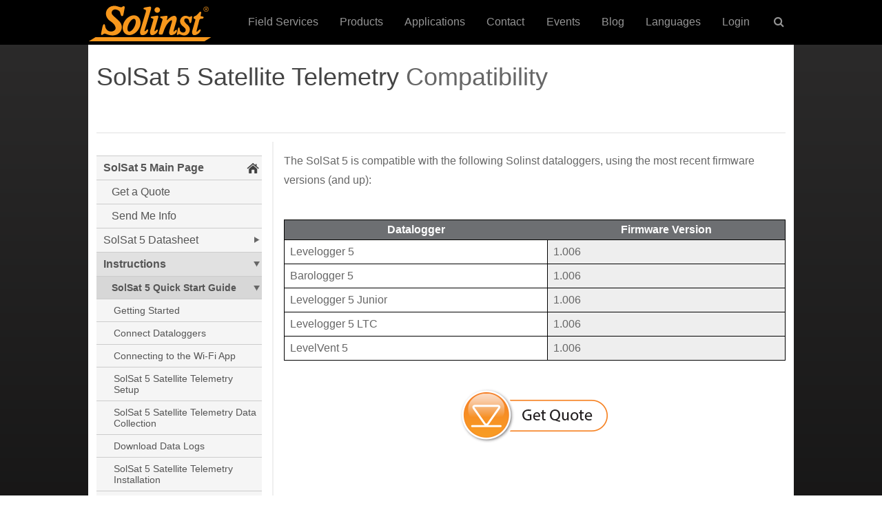

--- FILE ---
content_type: text/html; charset=UTF-8
request_url: https://www.solinst.com/products/dataloggers-and-telemetry/solinst-telemetry-systems/9700-solsat/instructions/quick-start-guide/compatibility.php
body_size: 37915
content:
<!DOCTYPE html>
<html lang="en">
<head>
<title>SolSat 5 Satellite Telemetry Compatibility</title>
<meta name="description" content="SolSat 5 Satellite Telemetry Compatibility chart outlines which loggers and firmware versions are compatible" />
<meta name="keywords" content="solinst, solsat, solsat compatibility, what loggers are compatible with solsat" />
<meta name="viewport" content="width=device-width, initial-scale=1.0, maximum-scale=2.0, user-scalable=yes" />
<meta charset="UTF-8">
<link href="/Styles/global.css?v=1.0.4" rel="stylesheet" type="text/css" media="all" />
<link href="/Styles/sidebar.css?v=1.0.1" rel="stylesheet" type="text/css" media="all" />
<script src="https://ajax.googleapis.com/ajax/libs/jquery/3.3.1/jquery.min.js" type="31f97a62fef0122e58599d3f-text/javascript"></script>
<!-- Google Tag Manager -->
<script type="31f97a62fef0122e58599d3f-text/javascript">(function(w,d,s,l,i){w[l]=w[l]||[];w[l].push({'gtm.start':
new Date().getTime(),event:'gtm.js'});var f=d.getElementsByTagName(s)[0],
j=d.createElement(s),dl=l!='dataLayer'?'&l='+l:'';j.async=true;j.src=
'https://www.googletagmanager.com/gtm.js?id='+i+dl;f.parentNode.insertBefore(j,f);
})(window,document,'script','dataLayer','GTM-KQK3FB3');</script>
<!-- End Google Tag Manager -->
</head>
<body>
<!-- Google Tag Manager (noscript) -->
<noscript><iframe src="https://www.googletagmanager.com/ns.html?id=GTM-KQK3FB3"
height="0" width="0" style="display:none;visibility:hidden"></iframe></noscript>
<!-- End Google Tag Manager (noscript) -->


<!-- Cookie Consent script by orestbida -->
<script type="31f97a62fef0122e58599d3f-module" src="/Scripts/cookie-consent/cookieconsent.umd.js"></script>
<script type="31f97a62fef0122e58599d3f-module" src="/Scripts/cookie-consent/cookieconsent-config.js"></script>
<link rel="stylesheet" href="/Scripts/cookie-consent/cookieconsent.css">
<!-- End -->

<!-- Set UTM cookies - MC Nov. 6, 2019 -->
<script src="/Scripts/cookie/js.cookie.min.js" type="31f97a62fef0122e58599d3f-text/javascript"></script>	
<script type="31f97a62fef0122e58599d3f-text/javascript">	
let utmQuery = decodeURIComponent(window.location.search.substring(1)),
  utmVariables = utmQuery.split('&'),
  ParameterName,
  i;
	
const getUTMValue = (inputParameter) => {
  for (i = 0; i < utmVariables.length; i++) {
    ParameterName = utmVariables[i].split('=');
    if (ParameterName[0] === inputParameter) {
      return ParameterName[1] === null ? null : ParameterName[1];
    }
  }
}

const valueExists = (value) => {
  return (value != null && value != '' && value != undefined)
}	

const utmParams = [
  'utm_source',
  'utm_medium',
  'utm_campaign',
  'utm_content',
  'utm_term',
  'sc_cid',
  'gclid'
];

utmParams.forEach(param => {
  var pValue = getUTMValue(param);
  if (valueExists(pValue)) {
    Cookies.set(param, pValue, {
      domain: ".solinst.com",
      expires: 365,
	  secure: true,
	  path: '/'
    });
  };
  let cValue = Cookies.get(param);
  let input = document.getElementById(param);
  if (input && valueExists(cValue)) {
    input.value = cValue;
  }
});
</script>
<!-- End -->

<div class="global-header">   
    <div id="logo-nav-wrap">
    	<div id="main-nav-wrap">
			<div id="nav-mobile">
    			<a id="hamburger" href="#menu">MENU <span> </span></a>
	    	</div>
    	    <div class="logo">
            	<a href="/"><img src="/Images/header/solinst-logo-180.png" alt="Solinst Logo" width="180" height="55"></a>
			</div>
        	<div id="phone-mobile">
            	<span><a href="tel:800-661‑2023">(800) 661‑2023</a></span>
        	</div>
			<div class="main" style="float:right;">
				<nav id="cbp-hrmenu" class="cbp-hrmenu">
					<ul>
                        <li><a href="/field-services/">Field Services</a></li>
                        <li id="nav-prod">
							<a class="hasdropdown" href="/instruments/" onClick="if (!window.__cfRLUnblockHandlers) return false; window.location = '/instruments/';" data-cf-modified-31f97a62fef0122e58599d3f-="">Products</a>
							<div class="cbp-hrsub">
								<div class="cbp-hrsub-inner"> 
									<div>
										<ul>
											<li><a href="/instruments/level-measurement-devices/" class="fa fa-angle-right">Level Measurement Devices</a></li>
											<li><a href="/instruments/dataloggers-and-telemetry-systems/" class="fa fa-angle-right">Dataloggers &amp; Telemetry</a></li>
                                            <li><a href="/instruments/solinst-eureka/" class="fa fa-angle-right">Solinst Eureka: Water Quality Probes</a></li>
                                            <li><a href="/instruments/groundwater-samplers/" class="fa fa-angle-right">Groundwater Samplers</a></li>
                                            <li><a href="/instruments/multilevel-systems/" class="fa fa-angle-right">Multilevel Systems</a></li>
                                            <li><a href="/instruments/solinst-flute/" class="fa fa-angle-right">Solinst Flute: Flexible Liner Underground Technologies</a></li>
                                            <li><a href="/instruments/enhanced-biodegradation/" class="fa fa-angle-right">Enhanced Biodegradation</a></li>
                                            <li><a href="/instruments/direct-push-equipment/" class="fa fa-angle-right">Direct-Push Equipment</a></li>
											<li><a href="/instruments/spohr/" class="fa fa-angle-right">Spohr: Hydrometric Instruments</a></li>
                                            <li><a href="/products/products-field-equipment.php" class="fa fa-angle-right">Field Equipment</a></li>
										</ul>
									</div>
								</div>
							</div>																	
						</li>                        
                        <li id="nav-apps">
                            <a class="hasdropdown" href="/environmental-monitoring-applications/" onClick="if (!window.__cfRLUnblockHandlers) return false; window.location = '/environmental-monitoring-applications/';" data-cf-modified-31f97a62fef0122e58599d3f-="">Applications</a>
                            <div class="cbp-hrsub">
								<div class="cbp-hrsub-inner"> 
									<div>
										<ul>
                                            <li><a href="/applications/groundwater-monitoring.php" class="fa fa-angle-right">Groundwater Monitoring</a></li>
											<li><a href="/applications/surface-water-monitoring.php" class="fa fa-angle-right">Surface Water Monitoring</a></li>
											<li><a href="/applications/soil-gas-vapour-monitoring.php" class="fa fa-angle-right">Soil Gas Vapour Monitoring</a></li>
                                            <li><a href="/applications/groundwater-remediation.php" class="fa fa-angle-right">Groundwater Remediation</a></li>
										</ul>
									</div>
								</div>
							</div>
                        </li>
						<li><a href="/contact/">Contact</a></li>
						<li><a href="/events/">Events</a></li>
						<li><a href="/onthelevel-news/">Blog</a></li> 
                        <li id="nav-lang">
                            <a class="hasdropdown" href="/espanol/" onClick="if (!window.__cfRLUnblockHandlers) return false; window.location = '/espanol/';" data-cf-modified-31f97a62fef0122e58599d3f-="">Languages</a>
                            <div class="cbp-hrsub">
								<div class="cbp-hrsub-inner"> 
									<div>
										<ul>
                                            <li><a href="/" class="fa fa-angle-right">English</a></li>
											<li><a href="/espanol/" class="fa fa-angle-right">Espa&ntilde;ol</a></li>
											<li><a href="/francais/" class="fa fa-angle-right">Fran&ccedil;ais</a></li>
										</ul>
									</div>
								</div>
							</div>
                        </li>
						<li id="nav-login">
                            <a href="/login/">Login</a>
                            <div class="cbp-hrsub">
								<div class="cbp-hrsub-inner"> 
									<div>
										<ul>
                                            <li><a href="https://downloads.solinst.com" target="_blank" class="fa fa-angle-right">Downloads</a></li>
											<li><a href="https://solinstcloud.com" target="_blank" class="fa fa-angle-right">Solinst Cloud</a></li>
                                            <li><a href="https://portal.solinstsat.com" target="_blank" class="fa fa-angle-right">SolSat 5</a></li>
											<li><a href="https://distributor.solinst.com/login" target="_blank" class="fa fa-angle-right">Distributors</a></li>
										</ul>
									</div>
								</div>
							</div>
                        </li>
						<li id="nav-search">
							<a href="#" class="hasdropdown">&nbsp;<i class="fa fa-search"></i></a>
							<div class="cbp-hrsub">
								<div class="cbp-hrsub-inner">
                                	<h4>&nbsp;</h4>
									<ul>
										<li>
											<div id="form-container">
												<a class="search-submit-button" href="">
													<i class="fa fa-search"></i>
												</a>
												<div id="searchtext"> 
													<input id="search" type="text" placeholder="Search" />
												</div>
											</div>
										</li>
									</ul>
								</div><!-- /cbp-hrsub-inner -->
							</div><!-- /cbp-hrsub -->
						</li>
					</ul>
				</nav>
			</div>                    
		</div>
    </div>   
</div><div id="main-wrapper-ds">
	<div class="dsheadertitlefirst">
		<h1><a href="/products/dataloggers-and-telemetry/solinst-telemetry-systems/9700-solsat/solsat.php" title="Solinst SolSat 5 Satellite Telemetry System for Remote Water Level Monitoring">SolSat 5 Satellite Telemetry</a> Compatibility</h1>
	</div>
	<div class="clearFloat"></div>
    <div class="rcrumbs" id="breadcrumbs">
        <ul vocab="http://schema.org/" typeof="BreadcrumbList">
            <li property="itemListElement" typeof="ListItem"><a href="https://www.solinst.com" property="item" typeof="WebPage"><span property="name">Home</span></a><meta property="position" content="1"> <span class="divider">></span></li>,
		   	<li property="itemListElement" typeof="ListItem"><a href="https://www.solinst.com/products/" property="item" typeof="WebPage"><span property="name">Products</span></a><meta property="position" content="2"> <span class="divider">></span></li>,
			<li property="itemListElement" typeof="ListItem"><a href="https://www.solinst.com/instruments/dataloggers-and-telemetry-systems/" property="item" typeof="WebPage"><span property="name">Dataloggers & Telemetry</span></a><meta property="position" content="3"> <span class="divider">></span></li>,
			<li property="itemListElement" typeof="ListItem"><a href="https://www.solinst.com/products/dataloggers-and-telemetry/solinst-telemetry-systems/9700-solsat/solsat.php" property="item" typeof="WebPage"><span property="name">SolSat 5</span></a><meta property="position" content="4"> <span class="divider">></span></li>,
			<li property="itemListElement" typeof="ListItem"><a href="https://www.solinst.com/products/dataloggers-and-telemetry/solinst-telemetry-systems/9700-solsat/instructions/instructions.php" property="item" typeof="WebPage"><span property="name">Instructions</span></a><meta property="position" content="5"> <span class="divider">></span></li>,
			<li property="itemListElement" typeof="ListItem"><a href="https://www.solinst.com/products/dataloggers-and-telemetry/solinst-telemetry-systems/9700-solsat/instructions/quick-start-guide/qs-guide.php" property="item" typeof="WebPage"><span property="name">Quick Start Guide</span></a><meta property="position" content="6"> <span class="divider">></span></li>
		   	<li>SolSat 5 Satellite Telemetry Compatibility</li>                                                          
        </ul>
    </div>
    <div class="rcrumbs-page" id="breadcrumbs-page">
        <ul>
            <li><a href="/products/dataloggers-and-telemetry/solinst-telemetry-systems/9700-solsat/instructions/quick-start-guide/diagnostics.php">&lt;</a></li>
        </ul>
    </div>
	<div class="pdf-button">
		<a href="/products/dataloggers-and-telemetry/solinst-telemetry-systems/9700-solsat/instructions/quick-start-guide/9700-5-qsg-116898.pdf" target="_blank"><img src="/Images/icons/pdf-icon-50.jpg" width="31" /></a>
	</div>
    <div class="clearFloat"></div>
	<div id="grey-line"></div>
    <div id="main-content-ds">
        <p>The SolSat 5 is compatible with the following Solinst dataloggers, using the most recent firmware versions (and up):</p>
        <p>&nbsp;</p>
        <div id="grey-table-wrapper">
            <table>
                <thead>
                    <tr>
                        <th>Datalogger</th>
                        <th>Firmware Version</th>
                    </tr>
                </thead>
                <tbody>		
                    <tr>
                        <td>Levelogger 5</td>
                        <td class="grey">1.006</td>
                    </tr>
                    <tr>
                        <td>Barologger 5</td>
                        <td class="grey">1.006</td>
                    </tr>
                    <tr>
                        <td>Levelogger 5 Junior </td>
                        <td class="grey">1.006</td>
                    </tr>
                    <tr>
                        <td>Levelogger 5 LTC</td>
                        <td class="grey">1.006</td>
                    </tr>
                    <tr>
                        <td>LevelVent 5</td>
                        <td class="grey">1.006</td>
                    </tr>
                </tbody>
            </table>
        </div>        
        <p>&nbsp;</p>
    	<div class="soldivcenter">
        	<p><a href="/products/dataloggers-and-telemetry/solinst-telemetry-systems/9700-solsat/get-quote.php"><img src="/products/images/get-quote.png" width="224" border="0" /></a></p>
        </div>
  	</div>
	<div id="nav">
		 <nav><div class="navSidebar">
<div class="navItem parent locked">
<a href="/products/dataloggers-and-telemetry/solinst-telemetry-systems/9700-solsat/solsat.php" target="">SolSat 5 Main Page</a>
<div class="navFlyout">
<div class="navItem">
<a href="/products/dataloggers-and-telemetry/solinst-telemetry-systems/9700-solsat/get-quote.php" target="">Get a Quote</a>
</div>
<div class="navItem">
<a href="/Forms/sol.php" target="">Send Me Info</a>
</div>
</div></div>
<div class="navItem parent">
<a href="/products/dataloggers-and-telemetry/solinst-telemetry-systems/9700-solsat/datasheet/datasheet.php" target="">SolSat 5 Datasheet</a>
<div class="navFlyout">
<div class="navItem">
<a href="/products/dataloggers-and-telemetry/solinst-telemetry-systems/9700-solsat/datasheet/features.php" target="">Features</a>
</div>
<div class="navItem">
<a href="/products/dataloggers-and-telemetry/solinst-telemetry-systems/9700-solsat/datasheet/specifications.php" target="">Specifications</a>
</div>
<div class="navItem">
<a href="/products/data/9700.pdf" target="_blank">Download PDF (411 KB)</a>
</div>
</div></div>
<div class="navItem parent selected">
<a href="/products/dataloggers-and-telemetry/solinst-telemetry-systems/9700-solsat/instructions/instructions.php" target="">Instructions</a>
<div class="navFlyout">
<div class="navItem parent selected">
<a href="/products/dataloggers-and-telemetry/solinst-telemetry-systems/9700-solsat/instructions/quick-start-guide/qs-guide.php" target="">SolSat 5 Quick Start Guide</a>
<div class="navFlyout">
<div class="navItem">
<a href="/products/dataloggers-and-telemetry/solinst-telemetry-systems/9700-solsat/instructions/quick-start-guide/getting-started.php" target="">Getting Started</a>
</div>
<div class="navItem">
<a href="/products/dataloggers-and-telemetry/solinst-telemetry-systems/9700-solsat/instructions/quick-start-guide/connect-dataloggers.php" target="">Connect Dataloggers</a>
</div>
<div class="navItem">
<a href="/products/dataloggers-and-telemetry/solinst-telemetry-systems/9700-solsat/instructions/quick-start-guide/connect-wifi-app.php" target="">Connecting to the Wi-Fi App</a>
</div>
<div class="navItem">
<a href="/products/dataloggers-and-telemetry/solinst-telemetry-systems/9700-solsat/instructions/quick-start-guide/telemetry-setup.php" target="">SolSat 5 Satellite Telemetry Setup</a>
</div>
<div class="navItem">
<a href="/products/dataloggers-and-telemetry/solinst-telemetry-systems/9700-solsat/instructions/quick-start-guide/data-collection.php" target="">SolSat 5 Satellite Telemetry Data Collection</a>
</div>
<div class="navItem">
<a href="/products/dataloggers-and-telemetry/solinst-telemetry-systems/9700-solsat/instructions/quick-start-guide/download-data.php" target="">Download Data Logs</a>
</div>
<div class="navItem">
<a href="/products/dataloggers-and-telemetry/solinst-telemetry-systems/9700-solsat/instructions/quick-start-guide/telemetry-installation.php" target="">SolSat 5 Satellite Telemetry Installation</a>
</div>
<div class="navItem">
<a href="/products/dataloggers-and-telemetry/solinst-telemetry-systems/9700-solsat/instructions/quick-start-guide/email-text-messages.php" target="">SolSat 5 Email and Text Messages</a>
</div>
<div class="navItem">
<a href="/products/dataloggers-and-telemetry/solinst-telemetry-systems/9700-solsat/instructions/quick-start-guide/maintenance.php" target="">SolSat 5 Satellite Telemetry Maintenance</a>
</div>
<div class="navItem">
<a href="/products/dataloggers-and-telemetry/solinst-telemetry-systems/9700-solsat/instructions/quick-start-guide/diagnostics.php" target="">SolSat 5 Satellite Telemetry Diagnostics</a>
</div>
<div class="navItem selected active">
<a href="/products/dataloggers-and-telemetry/solinst-telemetry-systems/9700-solsat/instructions/quick-start-guide/compatibility.php" target="">SolSat 5 Satellite Telemetry Compatibility</a>
</div>
<div class="navItem">
<a href="/products/dataloggers-and-telemetry/solinst-telemetry-systems/9700-solsat/instructions/quick-start-guide/9700-5-qsg-116898.pdf" target="_blank">Dowload PDF (983 KB)</a>
</div>
</div></div>
<div class="navItem parent">
<a href="/products/dataloggers-and-telemetry/solinst-telemetry-systems/9700-solsat/instructions/user-guide/user-guide.php" target="">SolSat 5 User Guide</a>
<div class="navFlyout">
<div class="navItem">
<a href="/products/dataloggers-and-telemetry/solinst-telemetry-systems/9700-solsat/instructions/user-guide/9700-5-ug.pdf" target="_blank">Download PDF (2 MB)</a>
</div>
</div></div>
<div class="navItem parent">
<a href="/products/dataloggers-and-telemetry/solinst-telemetry-systems/9700-solsat/instructions/firmware-update/firmware-update.php" target="">SolSat 5 Firmware Upgrade Instructions</a>
<div class="navFlyout">
<div class="navItem">
<a href="/products/dataloggers-and-telemetry/solinst-telemetry-systems/9700-solsat/instructions/firmware-update/9700-5-firmware-update.pdf" target="_blank">Download PDF (222 KB)</a>
</div>
</div></div>
</div></div>
</div></nav>
		<p>&nbsp;</p>
		<!-- sb-9700 --><!-- sb-products --><!-- sb-glob ! -->	
<!--
<div class="soldivcenter">
  <p><a href="https://connect.spohr-messtechnik.de/spohr-10-percent-off" target="_blank"><img src="/sidebars/images/2025/spohr-10-percent-off.webp" alt="10% off spohr water level meters & tag lines" width="240" height="434" title="10% OFF Spohr Water Level Meters & Tag Lines" /></a></p>
</div>
<p>&nbsp;</p>
-->
<div class="soldivcenter">
  <p><a href="/instruments/solinst-eureka/?utm_source=solinst&utm_medium=WC-global-sidebar&utm_campaign=5001-landing+page" target="_blank"><img src="/sidebars/images/2025/5001-solinst-eureka.webp" alt="solinst eureka 5001 water quality probes" width="240" height="760" title="Solinst Eureka 5001 Water Quality Probes" /></a></p>
</div>
<p>&nbsp;</p>




<!--
<div class="soldivcenter">
  <p><a href="/products/groundwater-samplers/425-discrete-interval-sampler/?utm_source=solinst-&utm_medium=WC-&utm_campaign=425d-WC-&utm_term=LM-global-&utm_content=globalsidebar-moreinfo" target="_blank"><img src="/sidebars/images/2024/425d-sidebar.jpg" alt="solinst 425-d deep sampling discrete interval sampler" width="240" height="534" title="Solinst 425-D Deep Sampling Discrete Interval Sampler" /></a></p>
</div>
<p>&nbsp;</p>

<div class="soldivcenter">
  <p><a href="/products/dataloggers-and-telemetry/solinst-cloud/solinst-cloud.php?utm_source=solinst-&utm_medium=WC-&utm_campaign=solinst-cloud-WC-&utm_term=LM-global-&utm_content=globalsidebar-moreinfo" target="_blank"><img src="/sidebars/images/2024/sc-sidebar-1x.jpg" srcset="/sidebars/images/2024/sc-sidebar-2x.jpg 2x" alt="solinst cloud" width="240" height="450" title="Solinst Cloud" /></a></p>
</div>
<p>&nbsp;</p>

<div class="soldivcenter">
  <p><a href="/products/level-measurement-devices/104-sonic-water-level-meter/104.php?utm_source=solinst-&utm_medium=WC-&utm_campaign=104-WC-&utm_term=LM-global-&utm_content=globalsidebar-moreinfo" target="_blank"><img src="/sidebars/images/2023/104-1x.jpg" srcset="/sidebars/images/2023/104-2x.jpg 2x" alt="solinst sonic water level meter" width="240" height="943" title="Solinst Sonic Water Level Meter" /></a></p>
</div>
<p>&nbsp;</p>
-->	</div>    
	<div class="clearFloat"></div>
	<div id="grey-line"></div>
</div>
<div id="footer-container">
	<div id="footer-content">
   		<div class="caption">High Quality Groundwater &amp; Surface Water Monitoring Instrumentation</div>
        <div id="social-buttons">
        	<a href="https://www.linkedin.com/company/solinst-canada" target="_blank" rel="noopener"><img src='[data-uri]' alt="linkedin icon" width="30" height="30" title="LinkedIn"/></a>
            <a href="https://www.facebook.com/solinstcanada/" target="_blank" rel="noopener"><img src='[data-uri]' alt="facebook icon" width="30" height="30" title="Facebook"/></a>
            <a href="https://twitter.com/solinstcanada" target="_blank" rel="noopener"><img src='[data-uri]' alt="twitter icon" width="30" height="30" title="Twitter" /></a>
            <a href="https://www.youtube.com/SolinstCanadaLtd" target="_blank" rel="noopener"><img src='[data-uri]' alt="youtube icon" width="30" height="30" title="YouTube" /></a>
            <a href="https://www.pinterest.ca/solinstcanadaltd/" target="_blank" rel="noopener"><img src='[data-uri]' alt="pinterest icon" width="30" height="30" title="Pinterest" /></a>
            <a href="https://www.instagram.com/solinstcanada/" target="_blank" rel="noopener"><img src='[data-uri]' alt="instagram icon" width="30" height="30" title="Instagram" /></a>
        </div>         
        <div class="clearFloat"></div>
        <p>&nbsp;</p>
    	<div id="footer-left">
        	<h4>Contact Info:</h4>
        	Solinst Canada Ltd.<br />
            35 Todd Road,<br />
			Georgetown, ON L7G 4R8<br />
            Tel: +1 (905) 873‑2255 / (800) 661‑2023<br />
            Fax: +1 (905) 873‑1992<br />
        	Email: <a href="/cdn-cgi/l/email-protection#432a2d303731362e262d373003302c2f2a2d30376d202c2e"><span class="__cf_email__" data-cfemail="046d6a7770767169616a707744776b686d6a77702a676b69">[email&#160;protected]</span></a>   
        </div>
    	<div id="footer-middle">&nbsp;</div>
    	<div id="footer-right">
            <div class="half-left">
            	<a href="/instruments/">Products</a><br />
                <a href="/field-services/">Field Services</a><br />
                <a href="/about-us/">About</a><br />
    			<a href="/contact/">Contact&nbsp;Us</a><br />
    			<a href="/resources/">Papers</a><br />
    			<a href="https://downloads.solinst.com" target="_blank">Downloads</a><br />
    			<a href="/events/">Events</a><br />
    			<a href="/news/">News</a><br />
                <a href="/careers/">Careers</a><br/>
                <a href="/espanol/">Espa&ntilde;ol</a><br />
				<a href="/francais/">Fran&ccedil;ais</a><br />
                <a href="/sitemap/sitemap.php">Site&nbsp;Map</a><br />
                <a href="/about/privacy-policy.php">Privacy&nbsp;Policy</a>
            </div>
			<div class="half-right">
            	<a href="/instruments/level-measurement-devices/">Level&nbsp;Measurement&nbsp;Devices</a><br />
                <a href="/instruments/dataloggers-and-telemetry-systems/">Dataloggers&nbsp;&amp;&nbsp;Telemetry</a><br />
                <a href="/instruments/solinst-eureka/">Solinst Eureka: Water Quality Probes</a><br />
				<a href="/instruments/groundwater-samplers/">Groundwater&nbsp;Samplers</a><br />
                <a href="/instruments/multilevel-systems/">Multilevel&nbsp;Systems</a><br />
                <a href="/instruments/solinst-flute/">Solinst Flute: Flexible Liner Underground Technologies</a><br />
				<a href="/instruments/enhanced-biodegradation/">Enhanced&nbsp;Biodegradation</a><br />
                <a href="/instruments/direct-push-equipment/">Direct&#8209;Push&nbsp;Equipment</a><br />
				<a href="/instruments/spohr/">Spohr: Hydrometric Instruments</a><br />
				<a href="/products/products-field-equipment.php">Field Equipment</a><br />
                <br/>
				<a href="/Forms/mail_subscribe.php">Subscribe to Solinst Updates</a><br/>
                <a href="https://www.youtube.com/SolinstCanada?sub_confirmation=1" target="_blank">Subscribe to our YouTube Channel</a><br/>
                <br/>
                <a href="https://distributor.solinst.com/login" target="_blank" class="orange">Solinst Distributor Login</a>
            </div>            
        </div>    
        <div class="clearFloat"></div>
    	<p>&nbsp;</p>
        <div>Solinst and its employees will provide assistance to allow customers or visitors to easily access Solinst goods and services. This includes but is not limited to:
            <ul style="padding-left: 20px !important; margin-top: 10px !important">
                <li style="color: #fff !important">Allowance and accessibility for assistive devices and/or support animals or personnel.</li>
                <li style="color: #fff !important">Arranging methods for alternative communication methods for people with disabilities when requested or required.</li>
            </ul>
        </div>
        <p>&nbsp;</p>
		<div>All&nbsp;Rights&nbsp;Reserved - Copyright ©&nbsp;2026&nbsp;Solinst&nbsp;Canada&nbsp;Ltd.</div>
    </div>
</div>

<!-- DROP-DOWN MENU -->
<script data-cfasync="false" src="/cdn-cgi/scripts/5c5dd728/cloudflare-static/email-decode.min.js"></script><script src="/Scripts/topmenu/topmenu.min.js?v=1.0.2" type="31f97a62fef0122e58599d3f-text/javascript"></script>
<script type="31f97a62fef0122e58599d3f-text/javascript">
	// Initialize the top navigation
	$(function() {
		cbpHorizontalMenu.init();
	});	
	// End	

	// Initialize logo shrink
	$(document).ready(function($) {
		$(window).scroll(function() {
    		var scrollPos = $(window).scrollTop();
    		if (scrollPos > 10) {
				$(".logo").css({width: '120px'});			
		}
			else {
				$(".logo").css({width: '180px'});
			}
		});
	});;
</script>
<!-- /END --><!-- MOBILE NAV -->
<script src="/Scripts/mnav/jquery.mmenu.min.all.js?v=1.0.1" type="31f97a62fef0122e58599d3f-text/javascript"></script>
<link href="/Scripts/mnav/jquery.mmenu.all.css?v=1.0.2" type="text/css" rel="stylesheet" />
<!-- / END -->

<script type="31f97a62fef0122e58599d3f-text/javascript">
<!-- INITIALIZE MOBILE NAV -->
$(document).ready(function( $ ) {
	$("#menu").mmenu({
		//"slidingSubmenus": false,  //flat nav option
		"extensions": [
			"pageshadow",
			"theme-dark",
			"border-full",
			"effect-listitems-slide", //nav items slide in effect - might need to remove to increase performance
			"fullscreen", //full-screen nav
			"panelshadow" //drop-shadow on stacked panels - might need to remove to increase performance
		],
		"navbar": {
			"title": " " //overwrites the default 'Menu' heading on the first level
		},			   
		"navbars": [
			{
			"position": "top",
            "content": [
				"<div id='home-anchor' style='width: 80px; margin-top: 1px;'><a href='/'><i class='fa fa-home'> Home</i></a></div><div style='width:20px;'> | </div><div id='login-anchor'><a href='/downloads/'><span style='-webkit-font-smoothing: antialiased;-moz-osx-font-smoothing: grayscale;'>Login</span></a></div>",
				"close"
			]
			},
			{
            "position": "top",
			"content": [
            	"prev",
				"title"
			]
            },
			{
			"position": "bottom",
			"content": [
               	"<span>&nbsp;</span>",
                "<a class='fa fa-linkedin' href='https://www.linkedin.com/company/solinst-canada' target='_blank'></a>",
                "<a class='fa fa-facebook' href='https://www.facebook.com/solinstcanada' target='_blank'></a>",
				"<a class='fa fa-twitter' href='https://twitter.com/solinstcanada' target='_blank'></a>",
                "<a class='fa fa-youtube' href='https://www.youtube.com/SolinstCanadaLtd' target='_blank'></a>"					
			]
			}
		],
		"iconPanels": {
			"add" : true,
			"visible" : 3,
		},
		"counters": true, //adds counter to sub-menues			   
        "offCanvas": {
        	"position": "right" //expend nav from the right
		},
		"currentItem": {
			"find": true
        }
	});	
});
<!-- / END -->
</script>

<nav id="menu">

    <ul>
    	<li><a href="/instruments/">Products</a></li>
        <li><a href="/instruments/dataloggers-and-telemetry-systems/">Dataloggers &amp; Telemetry</a>
            <ul>
                <li><a href="/instruments/dataloggers-and-telemetry-systems/3001-levelogger/">3001 Levelogger 5</a>
                    <ul>
                        <li><a href="/products/dataloggers-and-telemetry/3001-levelogger-series/get-quote.php">Get a Quote</a></li>
                        <li><a href="/instruments/dataloggers-and-telemetry-systems/3001-levelogger/levelogger-water-level-dataloggers/">Levelogger 5 Datasheet</a>
                            <ul>
                                <li><a href="/instruments/dataloggers-and-telemetry-systems/3001-levelogger/levelogger-water-level-dataloggers/ideal-applications-for-leveloggers/">Applications</a></li>
                                <li><a href="/instruments/dataloggers-and-telemetry-systems/3001-levelogger/levelogger-water-level-dataloggers/programming-solinst-leveloggers/">Sampling Options</a></li>
                                <li><a href="/instruments/dataloggers-and-telemetry-systems/3001-levelogger/levelogger-water-level-dataloggers/levelogger-well-cap-assembly/">Levelogger Well Caps</a></li>
                                <li><a href="/instruments/dataloggers-and-telemetry-systems/3001-levelogger/levelogger-water-level-dataloggers/levelogger-deployment-options/">Deployment Options</a></li>
                                <li><a href="/instruments/dataloggers-and-telemetry-systems/3001-levelogger/levelogger-water-level-dataloggers/barologger-for-barometric-compensation/">Barometric Compensation</a></li>
                                <li><a href="/instruments/dataloggers-and-telemetry-systems/3001-levelogger/levelogger-water-level-dataloggers/solinst-levelogger-specifications/">Levelogger Specifications</a></li>
                                <li><a href="/instruments/dataloggers-and-telemetry-systems/3001-levelogger/levelogger-water-level-dataloggers/levelogger-portable-data-transfer-and-telemetry/">Portable Data Transfer &amp; Telemetry</a></li>
                            </ul>
                        </li>
                        <li><a href="/products/dataloggers-and-telemetry/3001-levelogger-series/operating-instructions/">Instructions</a>
                            <ul>
                                <li><a href="/products/dataloggers-and-telemetry/3001-levelogger-series/operating-instructions/quick-start-guide/">3001 Levelogger&reg; 5 Series Quick Start Guide</a>
                                    <ul>
                                        <li><a href="/products/dataloggers-and-telemetry/3001-levelogger-series/operating-instructions/quick-start-guide/installing-the-software.php">Installing the Software</a></li>
                                        <li><a href="/products/dataloggers-and-telemetry/3001-levelogger-series/operating-instructions/quick-start-guide/installing-the-hardware.php">Installing the Hardware</a></li>
                                        <li><a href="/products/dataloggers-and-telemetry/3001-levelogger-series/operating-instructions/quick-start-guide/programming-the-levelogger.php">Programming the Levelogger</a></li>
                                        <li><a href="/products/dataloggers-and-telemetry/3001-levelogger-series/operating-instructions/quick-start-guide/starting-and-stopping-the-levelogger.php">Starting and Stopping the Levelogger</a></li>
                                        <li><a href="/products/dataloggers-and-telemetry/3001-levelogger-series/operating-instructions/quick-start-guide/downloading-and-working-with-data.php">Downloading and Working with Data</a></li>
                                        <li><a href="/products/dataloggers-and-telemetry/3001-levelogger-series/operating-instructions/quick-start-guide/real-time-view.php">Real Time View</a></li>
                                        <li><a href="/products/dataloggers-and-telemetry/3001-levelogger-series/operating-instructions/quick-start-guide/compensate-the-data.php">Compensate the Data</a></li>
                                        <li><a href="/products/dataloggers-and-telemetry/3001-levelogger-series/operating-instructions/quick-start-guide/levelogger-field-measurement.php">Levelogger 5 Field Measurement</a></li>
                                        <li><a href="/products/dataloggers-and-telemetry/3001-levelogger-series/operating-instructions/quick-start-guide/levelogger-field-notes.php">Levelogger Field Notes</a></li>
                                        <li><a href="/products/dataloggers-and-telemetry/3001-levelogger-series/operating-instructions/quick-start-guide/in-field-communication.php">In-field Communication</a></li>
                                        <li><a href="/products/dataloggers-and-telemetry/3001-levelogger-series/operating-instructions/quick-start-guide/maintenance.php">Maintenance</a></li>
                                        <li><a href="/products/dataloggers-and-telemetry/3001-levelogger-series/operating-instructions/quick-start-guide/frequently-asked-questions.php">Frequently Asked Questions</a></li>
                                        <li><a href="/products/dataloggers-and-telemetry/3001-levelogger-series/operating-instructions/quick-start-guide/troubleshooting-guide.php">Troubleshooting Guide</a></li>
                                    </ul>
                                </li>
                                <li><a href="/products/dataloggers-and-telemetry/3001-levelogger-series/operating-instructions/user-guide/3001-user-guide.php">3001 Levelogger&reg; 5 Series Software User Guide</a>
                                    <ul>
                                        <li><a href="/products/dataloggers-and-telemetry/3001-levelogger-series/operating-instructions/user-guide/1-introduction/1-levelogger-introduction.php">1 Introduction</a>
                                            <ul>
                                                <li><a href="/products/dataloggers-and-telemetry/3001-levelogger-series/operating-instructions/user-guide/1-introduction/1-1-1-levelogger.php">1.1 Levelogger Series</a></li>
                                                <li><a href="/products/dataloggers-and-telemetry/3001-levelogger-series/operating-instructions/user-guide/1-introduction/1-1-1-levelogger.php">1.1.1 Levelogger 5</a></li>
                                                <li><a href="/products/dataloggers-and-telemetry/3001-levelogger-series/operating-instructions/user-guide/1-introduction/1-1-2-barologger.php">1.1.2 Barologger 5</a></li>
                                                <li><a href="/products/dataloggers-and-telemetry/3001-levelogger-series/operating-instructions/user-guide/1-introduction/1-1-3-levelogger-junior.php">1.1.3 Levelogger 5 Junior</a></li>
                                                <li><a href="/products/dataloggers-and-telemetry/3001-levelogger-series/operating-instructions/user-guide/1-introduction/1-1-4-ltc-levelogger.php">1.1.4  Levelogger 5 LTC</a></li>
                                                <li><a href="/products/dataloggers-and-telemetry/3001-levelogger-series/operating-instructions/user-guide/1-introduction/1-1-5-rainlogger.php">1.1.5 Rainlogger 5</a></li>
                                                <li><a href="/products/dataloggers-and-telemetry/3001-levelogger-series/operating-instructions/user-guide/1-introduction/1-1-6-levelogger-edge.php">1.1.6 Levelogger Edge</a></li>
                                                <li><a href="/products/dataloggers-and-telemetry/3001-levelogger-series/operating-instructions/user-guide/1-introduction/1-1-7-barologger-edge.php">1.1.7 Barologger Edge</a></li>
                                                <li><a href="/products/dataloggers-and-telemetry/3001-levelogger-series/operating-instructions/user-guide/1-introduction/1-1-8-levelogger-junior-edge.php">1.1.8 Levelogger Junior Edge</a></li>
                                                <li><a href="/products/dataloggers-and-telemetry/3001-levelogger-series/operating-instructions/user-guide/1-introduction/1-1-9-ltc-levelogger-edge.php">1.1.9 LTC Levelogger Edge</a></li>
                                                <li><a href="/products/dataloggers-and-telemetry/3001-levelogger-series/operating-instructions/user-guide/1-introduction/1-1-10-rainlogger-edge.php">1.1.10 Rainlogger Edge</a> </li>
                                                <li><a href="/products/dataloggers-and-telemetry/3001-levelogger-series/operating-instructions/user-guide/1-introduction/1-2-1-level.php">1.2 Measurement Parameters</a></li>
                                                <li><a href="/products/dataloggers-and-telemetry/3001-levelogger-series/operating-instructions/user-guide/1-introduction/1-2-1-level.php">1.2.1 Level</a></li>
                                                <li><a href="/products/dataloggers-and-telemetry/3001-levelogger-series/operating-instructions/user-guide/1-introduction/1-2-1-1-pressure-calibration.php">1.2.1.1 Pressure Calibration</a></li>
                                                <li><a href="/products/dataloggers-and-telemetry/3001-levelogger-series/operating-instructions/user-guide/1-introduction/1-2-2-barometric-pressure.php">1.2.2 Barometric Pressure</a></li>
                                                <li><a href="/products/dataloggers-and-telemetry/3001-levelogger-series/operating-instructions/user-guide/1-introduction/1-2-3-temperature.php">1.2.3 Temperature</a></li>
                                                <li><a href="/products/dataloggers-and-telemetry/3001-levelogger-series/operating-instructions/user-guide/1-introduction/1-2-4-conductivity.php">1.2.4 Conductivity</a></li>
                                                <li><a href="/products/dataloggers-and-telemetry/3001-levelogger-series/operating-instructions/user-guide/1-introduction/1-2-4-1-conductivity-sensor-calibration.php">1.2.4.1 Calibration of the Conductivity Sensor</a></li>
                                                <li><a href="/products/dataloggers-and-telemetry/3001-levelogger-series/operating-instructions/user-guide/1-introduction/1-2-5-total-rainfall.php">1.2.5 Total Rainfall</a></li>
                                            </ul>
                                        </li>
                                        <li><a href="/products/dataloggers-and-telemetry/3001-levelogger-series/operating-instructions/user-guide/2-communicating/2-communicating-with-dataloggers.php">2 Communicating with Solinst Dataloggers</a>
                                            <ul>
                                                <li><a href="/products/dataloggers-and-telemetry/3001-levelogger-series/operating-instructions/user-guide/2-communicating/2-1-optical-readers.php">2.1 Optical Readers</a></li>
                                                <li><a href="/products/dataloggers-and-telemetry/3001-levelogger-series/operating-instructions/user-guide/2-communicating/2-2-pc-interface-cable.php">2.2 PC Interface Cable</a></li>
                                                <li><a href="/products/dataloggers-and-telemetry/3001-levelogger-series/operating-instructions/user-guide/2-communicating/2-3-backwards-compatibility.php">2.3 Backwards Compatibility</a></li>
                                            </ul>        
                                        </li>
                                        <li><a href="/products/dataloggers-and-telemetry/3001-levelogger-series/operating-instructions/user-guide/3-system-requirements/3-1-system-requirements.php">3 System Requirements and Software Installation</a>
                                            <ul>
                                                <li><a href="/products/dataloggers-and-telemetry/3001-levelogger-series/operating-instructions/user-guide/3-system-requirements/3-1-system-requirements.php">3.1 System Requirements</a></li>
                                                <li><a href="/products/dataloggers-and-telemetry/3001-levelogger-series/operating-instructions/user-guide/3-system-requirements/3-2-software-installation.php">3.2 Software Installation</a></li>
                                            </ul> 
                                        </li>
                                        <li><a href="/products/dataloggers-and-telemetry/3001-levelogger-series/operating-instructions/user-guide/4-startup-configurations-settings/4-1-startup.php">4 Startup, Configurations and Settings</a>
                                            <ul>
                                                <li><a href="/products/dataloggers-and-telemetry/3001-levelogger-series/operating-instructions/user-guide/4-startup-configurations-settings/4-1-startup.php">4.1 Startup</a></li>
                                                <li><a href="/products/dataloggers-and-telemetry/3001-levelogger-series/operating-instructions/user-guide/4-startup-configurations-settings/4-1-1-sofware-firmware-update-checks.php">4.1.1 Software/Firmware Update Checks</a></li>
                                                <li><a href="/products/dataloggers-and-telemetry/3001-levelogger-series/operating-instructions/user-guide/4-startup-configurations-settings/4-1-2-usb-port-communication.php">4.1.2 Communicating with a USB Port</a></li>
												<li><a href="/products/dataloggers-and-telemetry/3001-levelogger-series/operating-instructions/user-guide/4-startup-configurations-settings/4-1-2-1-hid-compliant-usb-devices.php">4.1.2.1 HID-Compliant USB Devices</a></li>
												<li><a href="/products/dataloggers-and-telemetry/3001-levelogger-series/operating-instructions/user-guide/4-startup-configurations-settings/4-1-2-2-older-style-usb-devices.php">4.1.2.2 Older Style USB Devices</a></li>
                                                <li><a href="/products/dataloggers-and-telemetry/3001-levelogger-series/operating-instructions/user-guide/4-startup-configurations-settings/4-2-1-configuration-settings-data-directory.php">4.2 Configuration and Settings</a></li>
                                                <li><a href="/products/dataloggers-and-telemetry/3001-levelogger-series/operating-instructions/user-guide/4-startup-configurations-settings/4-2-1-configuration-settings-data-directory.php">4.2.1 Data Directory</a></li>
                                                <li><a href="/products/dataloggers-and-telemetry/3001-levelogger-series/operating-instructions/user-guide/4-startup-configurations-settings/4-2-2-configuration-settings-file-name-settings.php">4.2.2 File Name Settings</a></li>
                                                <li><a href="/products/dataloggers-and-telemetry/3001-levelogger-series/operating-instructions/user-guide/4-startup-configurations-settings/4-2-3-configuration-settings-default-file-type.php">4.2.3 Default File Type</a></li>                                                
                                            </ul>
                                        </li>
                                        <li><a href="/products/dataloggers-and-telemetry/3001-levelogger-series/operating-instructions/user-guide/5-levelogger-series-setup/5-levelogger-setup.php">5 Levelogger Series Setup</a>
                                            <ul>                                       
                                                <li><a href="/products/dataloggers-and-telemetry/3001-levelogger-series/operating-instructions/user-guide/5-levelogger-series-setup/5-1-datalogger-settings.php">5.1 Datalogger Settings</a></li>
                                                <li><a href="/products/dataloggers-and-telemetry/3001-levelogger-series/operating-instructions/user-guide/5-levelogger-series-setup/5-1-1-1-level-channel.php">5.1.1 Setting Up Channel Information</a></li>
                                                <li><a href="/products/dataloggers-and-telemetry/3001-levelogger-series/operating-instructions/user-guide/5-levelogger-series-setup/5-1-1-1-level-channel.php">5.1.1.1 Level Channel (Ch1)</a></li>
                                                <li><a href="/products/dataloggers-and-telemetry/3001-levelogger-series/operating-instructions/user-guide/5-levelogger-series-setup/5-1-1-2-temperature-channel.php">5.1.1.2 Temperature Channel (Ch2)</a></li>
                                                <li><a href="/products/dataloggers-and-telemetry/3001-levelogger-series/operating-instructions/user-guide/5-levelogger-series-setup/5-1-1-3-conductivity-channel.php">5.1.1.3 Conductivity Channel (Ch3)</a></li>
                                                <li><a href="/products/dataloggers-and-telemetry/3001-levelogger-series/operating-instructions/user-guide/5-levelogger-series-setup/5-1-1-4-rainlogger.php">5.1.1.4 Rainloggers</a></li>
                                                <li><a href="/products/dataloggers-and-telemetry/3001-levelogger-series/operating-instructions/user-guide/5-levelogger-series-setup/5-2-datalogger-information.php">5.2 Datalogger Information</a></li>
                                                <li><a href="/products/dataloggers-and-telemetry/3001-levelogger-series/operating-instructions/user-guide/5-levelogger-series-setup/5-3-datalogger-memory.php">5.3 Datalogger Memory</a></li>
                                                <li><a href="/products/dataloggers-and-telemetry/3001-levelogger-series/operating-instructions/user-guide/5-levelogger-series-setup/5-4-datalogger-time.php">5.4 Datalogger Time</a></li>
                                                <li><a href="/products/dataloggers-and-telemetry/3001-levelogger-series/operating-instructions/user-guide/5-levelogger-series-setup/5-5-datalogger-sampling-mode.php">5.5 Datalogger Sampling Mode</a></li>
                                                <li><a href="/products/dataloggers-and-telemetry/3001-levelogger-series/operating-instructions/user-guide/5-levelogger-series-setup/5-6-datalogger-memory-mode.php">5.6 Datalogger Memory Mode</a></li>
                                                <li><a href="/products/dataloggers-and-telemetry/3001-levelogger-series/operating-instructions/user-guide/5-levelogger-series-setup/5-7-saving-retrieving-levelogger-settings-files.php">5.7 Saving and Retrieving Levelogger Settings Files</a></li>
                                                <li><a href="/products/dataloggers-and-telemetry/3001-levelogger-series/operating-instructions/user-guide/5-levelogger-series-setup/5-8-starting-stopping-dataloggers.php">5.8 Starting and Stopping the Datalogger</a></li>           
                                            </ul>
                                        </li>
                                        <li><a href="/products/dataloggers-and-telemetry/3001-levelogger-series/operating-instructions/user-guide/6-conductivity-calibration/6-conductivity-calibration.php">6 Conductivity Calibration</a></li>
                                        <li><a href="/products/dataloggers-and-telemetry/3001-levelogger-series/operating-instructions/user-guide/6-conductivity-calibration/6-introduction-to-conductivity-calibration.php">6 Introduction to Conductivity Calibration</a></li>
                                        <li><a href="/products/dataloggers-and-telemetry/3001-levelogger-series/operating-instructions/user-guide/6-conductivity-calibration/6-setting-temperature-coefficient.php">6 Setting Temperature Coefficient</a></li>
                                        <li><a href="/products/dataloggers-and-telemetry/3001-levelogger-series/operating-instructions/user-guide/6-conductivity-calibration/6-conductivity-calibration-setup.php">6 Conductivity Calibration Setup</a></li>
                                        <li><a href="/products/dataloggers-and-telemetry/3001-levelogger-series/operating-instructions/user-guide/6-conductivity-calibration/6-ltc-levelogger-junior-rinsing-process.php">6 LTC Levelogger  Rinsing Process</a>
                                            <ul>                            
                                                <li><a href="/products/dataloggers-and-telemetry/3001-levelogger-series/operating-instructions/user-guide/6-conductivity-calibration/6-1-restore-ltc-levelogger-junior-calibration.php">6.1 Restore Factory LTC Levelogger  Calibration</a></li>
                                            </ul>
                                        </li>
                                        <li><a href="/products/dataloggers-and-telemetry/3001-levelogger-series/operating-instructions/user-guide/7-data-control/7-data-control.php">7 Data Control</a>
                                            <ul>
                                                <li><a href="/products/dataloggers-and-telemetry/3001-levelogger-series/operating-instructions/user-guide/7-data-control/7-1-downloading-options-saving-data-files.php">7.1 Downloading Options and Saving Data Files</a></li>
                                                <li><a href="/products/dataloggers-and-telemetry/3001-levelogger-series/operating-instructions/user-guide/7-data-control/7-1-downloading-options-saving-data-files.php">7.1.1 Default File Format</a></li>
                                                <li><a href="/products/dataloggers-and-telemetry/3001-levelogger-series/operating-instructions/user-guide/7-data-control/7-1-2-downloading-data.php">7.1.2 Downloading Data</a></li>
                                                <li><a href="/products/dataloggers-and-telemetry/3001-levelogger-series/operating-instructions/user-guide/7-data-control/7-1-3-saving-data.php">7.1.3 Saving Data</a></li>
                                                <li><a href="/products/dataloggers-and-telemetry/3001-levelogger-series/operating-instructions/user-guide/7-data-control/7-2-graph-manipulation-zoom-function.php">7.2 Graph Manipulation and Zoom Function</a></li>
                                                <li><a href="/products/dataloggers-and-telemetry/3001-levelogger-series/operating-instructions/user-guide/7-data-control/7-3-file-export-print-function.php">7.3 File Export and Print Function</a></li>
                                            </ul>
                                        </li>
                                        <li><a href="/products/dataloggers-and-telemetry/3001-levelogger-series/operating-instructions/user-guide/8-data-compensation/8-1-data-wizard.php">8 Data Compensation</a>
                                            <ul>
                                                <li><a href="/products/dataloggers-and-telemetry/3001-levelogger-series/operating-instructions/user-guide/8-data-compensation/8-1-data-wizard.php">8.1 Data Wizard</a></li>
                                                <li><a href="/products/dataloggers-and-telemetry/3001-levelogger-series/operating-instructions/user-guide/8-data-compensation/8-1-1-basic-compensation.php">8.1.1 Basic Compensation</a></li>
                                                <li><a href="/products/dataloggers-and-telemetry/3001-levelogger-series/operating-instructions/user-guide/8-data-compensation/8-1-2-advanced-compensation.php">8.1.2 Advanced Compensation</a></li>
                                                <li><a href="/products/dataloggers-and-telemetry/3001-levelogger-series/operating-instructions/user-guide/8-data-compensation/8-2-manual-barometric-compensation.php">8.2 Manual Barometric Compensation</a></li>
                                            </ul>
                                        </li>
                                        <li><a href="/products/dataloggers-and-telemetry/3001-levelogger-series/operating-instructions/user-guide/9-real-time-view/9-real-time-view.php">9 Real Time View</a></li>
                                        <li><a href="/products/dataloggers-and-telemetry/3001-levelogger-series/operating-instructions/user-guide/10-levelogger-installation-maintenance/10-installation.php">10 Installation and Maintenance of Leveloggers</a>
                                            <ul>
                                                <li><a href="/products/dataloggers-and-telemetry/3001-levelogger-series/operating-instructions/user-guide/10-levelogger-installation-maintenance/10-installation.php">10.1 Installation</a></li>
                                                <li><a href="/products/dataloggers-and-telemetry/3001-levelogger-series/operating-instructions/user-guide/10-levelogger-installation-maintenance/10-1-1-1-suspended-wireline-cord-installation.php">10.1.1 Free Suspended Installations</a></li>
                                                <li><a href="/products/dataloggers-and-telemetry/3001-levelogger-series/operating-instructions/user-guide/10-levelogger-installation-maintenance/10-1-1-1-suspended-wireline-cord-installation.php">10.1.1.1 Suspension Wire/Rope Installation</a></li>
                                                <li><a href="/products/dataloggers-and-telemetry/3001-levelogger-series/operating-instructions/user-guide/10-levelogger-installation-maintenance/10-1-1-2-direct-read-cable-assembly-installation.php">10.1.1.2 Direct Read Cable Assembly Installation</a></li>
                                                <li><a href="/products/dataloggers-and-telemetry/3001-levelogger-series/operating-instructions/user-guide/10-levelogger-installation-maintenance/10-1-1-3-model-3001-well-cap-assembly.php">10.1.1.3 Model 3001 Well Cap Assembly</a></li>
                                                <li><a href="/products/dataloggers-and-telemetry/3001-levelogger-series/operating-instructions/user-guide/10-levelogger-installation-maintenance/10-1-2-1-artesian-monitoring-installation.php">10.1.2 Fixed Installations</a></li>
                                                <li><a href="/products/dataloggers-and-telemetry/3001-levelogger-series/operating-instructions/user-guide/10-levelogger-installation-maintenance/10-1-2-1-artesian-monitoring-installation.php">10.1.2.1 Artesian Monitoring</a></li>
                                                <li><a href="/products/dataloggers-and-telemetry/3001-levelogger-series/operating-instructions/user-guide/10-levelogger-installation-maintenance/10-1-2-2-vacuum-monitoring.php">10.1.2.2 Vacuum Monitoring</a></li>
                                                <li><a href="/products/dataloggers-and-telemetry/3001-levelogger-series/operating-instructions/user-guide/10-levelogger-installation-maintenance/10-1-3-barologger-installation.php">10.1.3 Barologger Installation</a></li>
                                                <li><a href="/products/dataloggers-and-telemetry/3001-levelogger-series/operating-instructions/user-guide/10-levelogger-installation-maintenance/10-1-3-1-barometric-efficiency.php">10.1.3.1 Barometric Efficiency</a></li>
                                                <li><a href="/products/dataloggers-and-telemetry/3001-levelogger-series/operating-instructions/user-guide/10-levelogger-installation-maintenance/10-1-4-rainlogger-installation.php">10.1.4 Rainlogger Installation</a></li>
                                                <li><a href="/products/dataloggers-and-telemetry/3001-levelogger-series/operating-instructions/user-guide/10-levelogger-installation-maintenance/10-1-5-1-freezing-or-high-temperature-conditions.php">10.1.5 Installation in Extreme Environments</a></li>
                                                <li><a href="/products/dataloggers-and-telemetry/3001-levelogger-series/operating-instructions/user-guide/10-levelogger-installation-maintenance/10-1-5-1-freezing-or-high-temperature-conditions.php">10.1.5.1 Freezing or High Temperature Conditions</a></li>
                                                <li><a href="/products/dataloggers-and-telemetry/3001-levelogger-series/operating-instructions/user-guide/10-levelogger-installation-maintenance/10-1-5-2-marine-brackish-water-installations.php">10.1.5.2 Marine or Brackish Installations</a></li>
                                                <li><a href="/products/dataloggers-and-telemetry/3001-levelogger-series/operating-instructions/user-guide/10-levelogger-installation-maintenance/10-1-5-3-biofouling-conditions.php">10.1.5.3 Biofouling Conditions</a></li>
                                                <li><a href="/products/dataloggers-and-telemetry/3001-levelogger-series/operating-instructions/user-guide/10-levelogger-installation-maintenance/10-2-levelogger-maintenance.php">10.2 Levelogger Maintenance</a></li>                                                
                                            </ul>
                                        </li>
                                        
                                        <li><a href="/products/dataloggers-and-telemetry/3001-levelogger-series/operating-instructions/user-guide/11-diagnostics-utility/11-1-run-diagnostics.php">11 Diagnostics Utility</a>
                                            <ul>
                                                <li><a href="/products/dataloggers-and-telemetry/3001-levelogger-series/operating-instructions/user-guide/11-diagnostics-utility/11-1-run-diagnostics.php">11.1 Run Diagnostics</a></li>
                                                <li><a href="/products/dataloggers-and-telemetry/3001-levelogger-series/operating-instructions/user-guide/11-diagnostics-utility/11-2-read-memory-dump.php">11.2 Read Memory Dump</a></li>
                                                <li><a href="/products/dataloggers-and-telemetry/3001-levelogger-series/operating-instructions/user-guide/11-diagnostics-utility/11-3-create-report.php">11.3 Create Report</a></li>
                                                <li><a href="/products/dataloggers-and-telemetry/3001-levelogger-series/operating-instructions/user-guide/11-diagnostics-utility/11-4-email-report.php">11.4 Email Report</a></li>
                                                <li><a href="/products/dataloggers-and-telemetry/3001-levelogger-series/operating-instructions/user-guide/11-diagnostics-utility/11-5-ltc-levelogger-junior-calibration-history-report.php">11.5 LTC Calibration History Report</a></li>
                                                <li><a href="/products/dataloggers-and-telemetry/3001-levelogger-series/operating-instructions/user-guide/11-diagnostics-utility/11-6-software-firmware-updates.php">11.6 Software/Firmware Updates</a></li>
                                            </ul>
                                        </li>
                                        <li><a href="/products/dataloggers-and-telemetry/3001-levelogger-series/operating-instructions/user-guide/12-firmware-upgrade-utility/12-firmware-upgrade-utility.php">12 Firmware Upgrade Utility</a></li>
                                        <li><a href="/products/dataloggers-and-telemetry/3001-levelogger-series/operating-instructions/user-guide/13-trouble-shooting/13-levelogger-trouble-shooting.php">13 Trouble Shooting</a></li>
                                        <li><a href="/products/dataloggers-and-telemetry/3001-levelogger-series/operating-instructions/user-guide/appendix/1-levelogger-gold.php">Appendix</a>
                                            <ul>
                                                <li><a href="/products/dataloggers-and-telemetry/3001-levelogger-series/operating-instructions/user-guide/appendix/1-levelogger-gold.php">Levelogger Gold</a></li>
                                                <li><a href="/products/dataloggers-and-telemetry/3001-levelogger-series/operating-instructions/user-guide/appendix/2-barologger-gold.php">Barologger Gold</a></li>
                                                <li><a href="/products/dataloggers-and-telemetry/3001-levelogger-series/operating-instructions/user-guide/appendix/3-levelogger-junior.php">Levelogger Junior</a></li>
                                                <li><a href="/products/dataloggers-and-telemetry/3001-levelogger-series/operating-instructions/user-guide/appendix/4-ltc-levelogger-junior.php">LTC Levelogger Junior</a></li>
                                                <li><a href="/products/dataloggers-and-telemetry/3001-levelogger-series/operating-instructions/user-guide/appendix/5-rainlogger.php">Rainlogger</a></li>
                                            </ul>
                                        </li>
                                        
                                        <li><a href="/products/dataloggers-and-telemetry/3001-levelogger-series/operating-instructions/user-guide/3001-toc.php">Table of Contents</a></li>
                                    </ul>                                        
                                </li>
                                <li><a href="/products/dataloggers-and-telemetry/3001-levelogger-series/leveloader/operating-instructions/user-guide/">3001 Leveloader&#8482; User Guide</a>
                                    <ul>
                                        <li><a href="/products/dataloggers-and-telemetry/3001-levelogger-series/leveloader/operating-instructions/user-guide/1-getting-started/1-getting-started.php">1 Getting Started</a></li>
                                        <li><a href="/products/dataloggers-and-telemetry/3001-levelogger-series/leveloader/operating-instructions/user-guide/2-leveloader-gold/2-leveloader-gold.php">2 Leveloader Gold</a></li>
                                        <li><a href="/products/dataloggers-and-telemetry/3001-levelogger-series/leveloader/operating-instructions/user-guide/3-system-requirements/3-system-requirements.php">3 System Requirements</a></li>
                                        <li><a href="/products/dataloggers-and-telemetry/3001-levelogger-series/leveloader/operating-instructions/user-guide/4-software-installation/4-software-installation.php">4 Software Installation</a></li>
                                        <li><a href="/products/dataloggers-and-telemetry/3001-levelogger-series/leveloader/operating-instructions/user-guide/5-installing-usb-drivers/5-installing-usb-drivers.php">5 Installing USB Drivers</a></li>
                                        <li><a href="/products/dataloggers-and-telemetry/3001-levelogger-series/leveloader/operating-instructions/user-guide/5-installing-usb-drivers/5-1-usb-installation-for-windows-xp.php">5.1 USB Installation for Windows XP</a></li>
                                        <li><a href="/products/dataloggers-and-telemetry/3001-levelogger-series/leveloader/operating-instructions/user-guide/5-installing-usb-drivers/5-1-1-manual-usb-installation.php">5.1.1 Manual USB Installation</a></li>
                                        <li><a href="/products/dataloggers-and-telemetry/3001-levelogger-series/leveloader/operating-instructions/user-guide/5-installing-usb-drivers/5-2-usb-installation-for-windows-7.php">5.2 USB Installation for Windows 7</a></li>
                                        <li><a href="/products/dataloggers-and-telemetry/3001-levelogger-series/leveloader/operating-instructions/user-guide/5-installing-usb-drivers/5-3-enabling-usb-installation-windows-8.php">5.3 Enabling USB Installation for Windows 8</a></li>
                                        <li><a href="/products/dataloggers-and-telemetry/3001-levelogger-series/leveloader/operating-instructions/user-guide/5-installing-usb-drivers/5-4-usb-installation-windows-10.php">5.4 USB Installation for Windows 10</a></li>
                                        <li><a href="/products/dataloggers-and-telemetry/3001-levelogger-series/leveloader/operating-instructions/user-guide/5-installing-usb-drivers/5-4-1-disable-driver-signature-enforcement-windows-10.php">5.4.1 Disable Driver Signature Enforcement for Windows 10</a></li>
                                        <li><a href="/products/dataloggers-and-telemetry/3001-levelogger-series/leveloader/operating-instructions/user-guide/6-hardware/6-hardware.php">6 Hardware</a></li>
                                        <li><a href="/products/dataloggers-and-telemetry/3001-levelogger-series/leveloader/operating-instructions/user-guide/7-leveloader-gold-menu/7-leveloader-gold-menu.php">7 Leveloader Gold Menu</a></li>
                                        <li><a href="/products/dataloggers-and-telemetry/3001-levelogger-series/leveloader/operating-instructions/user-guide/7-leveloader-gold-menu/7-1-connect-to-levelogger.php">7.1 Connect to Levelogger</a></li>
                                        <li><a href="/products/dataloggers-and-telemetry/3001-levelogger-series/leveloader/operating-instructions/user-guide/7-leveloader-gold-menu/7-2-view-stored-data.php">7.2 View Stored Data</a></li>
                                        <li><a href="/products/dataloggers-and-telemetry/3001-levelogger-series/leveloader/operating-instructions/user-guide/7-leveloader-gold-menu/7-3-data-to-pc.php">7.3 Data to PC</a></li>
                                        <li><a href="/products/dataloggers-and-telemetry/3001-levelogger-series/leveloader/operating-instructions/user-guide/7-leveloader-gold-menu/7-4-leveloader-setup.php">7.4 Leveloader Setup</a></li>
                                        <li><a href="/products/dataloggers-and-telemetry/3001-levelogger-series/leveloader/operating-instructions/user-guide/7-leveloader-gold-menu/7-4-1-time-setup.php">7.4.1 Time Setup</a></li>
                                        <li><a href="/products/dataloggers-and-telemetry/3001-levelogger-series/leveloader/operating-instructions/user-guide/7-leveloader-gold-menu/7-4-2-restore-factory-settings.php">7.4.2 Restore Factory Settings</a></li>
                                        <li><a href="/products/dataloggers-and-telemetry/3001-levelogger-series/leveloader/operating-instructions/user-guide/7-leveloader-gold-menu/7-4-3-contrast-control.php">7.4.3 Contrast Control</a></li>
                                        <li><a href="/products/dataloggers-and-telemetry/3001-levelogger-series/leveloader/operating-instructions/user-guide/7-leveloader-gold-menu/7-4-4-leveloader-information.php">7.4.4 Leveloader Information</a></li>
                                        <li><a href="/products/dataloggers-and-telemetry/3001-levelogger-series/leveloader/operating-instructions/user-guide/7-leveloader-gold-menu/7-4-5-erase-most-recent-log.php">7.4.5 Erase Most Recent Log</a></li>
                                        <li><a href="/products/dataloggers-and-telemetry/3001-levelogger-series/leveloader/operating-instructions/user-guide/8-levelogger-gold-menu/8-levelogger-menu.php">8 Levelogger Menu</a></li>
                                        <li><a href="/products/dataloggers-and-telemetry/3001-levelogger-series/leveloader/operating-instructions/user-guide/8-levelogger-gold-menu/8-1-real-time-view-only.php">8.1 Real Time - View Only</a></li>
                                        <li><a href="/products/dataloggers-and-telemetry/3001-levelogger-series/leveloader/operating-instructions/user-guide/8-levelogger-gold-menu/8-2-data-from-levelogger.php">8.2 Data from Levelogger</a></li>
                                        <li><a href="/products/dataloggers-and-telemetry/3001-levelogger-series/leveloader/operating-instructions/user-guide/8-levelogger-gold-menu/8-3-info-from-levelogger.php">8.3 Info from Levelogger</a></li>
                                        <li><a href="/products/dataloggers-and-telemetry/3001-levelogger-series/leveloader/operating-instructions/user-guide/8-levelogger-gold-menu/8-4-edit-levelogger.php">8.4 Edit Levelogger</a></li>
                                        <li><a href="/products/dataloggers-and-telemetry/3001-levelogger-series/leveloader/operating-instructions/user-guide/8-levelogger-gold-menu/8-4-1-edit-date-time.php">8.4.1 Edit Date/Time</a></li>
                                        <li><a href="/products/dataloggers-and-telemetry/3001-levelogger-series/leveloader/operating-instructions/user-guide/8-levelogger-gold-menu/8-4-2-edit-project-id-location.php">8.4.2 Edit Project ID and Location</a></li>
                                        <li><a href="/products/dataloggers-and-telemetry/3001-levelogger-series/leveloader/operating-instructions/user-guide/8-levelogger-gold-menu/8-4-3-edit-sampling-rate-sampling-type.php">8.4.3 Edit Sampling Rate and Sampling Type</a></li>
                                        <li><a href="/products/dataloggers-and-telemetry/3001-levelogger-series/leveloader/operating-instructions/user-guide/8-levelogger-gold-menu/8-4-4-edit-unit.php">8.4.4 Edit Unit</a></li>
                                        <li><a href="/products/dataloggers-and-telemetry/3001-levelogger-series/leveloader/operating-instructions/user-guide/8-levelogger-gold-menu/8-4-5-edit-altitude.php">8.4.5 Edit Altitude</a></li>
                                        <li><a href="/products/dataloggers-and-telemetry/3001-levelogger-series/leveloader/operating-instructions/user-guide/8-levelogger-gold-menu/8-5-load-levelogger-settings-files.php">8.5 Load Levelogger Settings Files</a></li>
                                        <li><a href="/products/dataloggers-and-telemetry/3001-levelogger-series/leveloader/operating-instructions/user-guide/8-levelogger-gold-menu/8-6-restart-levelogger.php">8.6 Restart Levelogger</a></li>
                                        <li><a href="/products/dataloggers-and-telemetry/3001-levelogger-series/leveloader/operating-instructions/user-guide/8-levelogger-gold-menu/8-7-security.php">8.7 Security</a></li>
                                        <li><a href="/products/dataloggers-and-telemetry/3001-levelogger-series/leveloader/operating-instructions/user-guide/9-levelogger-software-leveloader-gold/9-levelogger-software-leveloader-gold.php">9 Levelogger Software and Leveloader Gold</a></li>
                                        <li><a href="/products/dataloggers-and-telemetry/3001-levelogger-series/leveloader/operating-instructions/user-guide/9-levelogger-software-leveloader-gold/9-1-customizable-levelogger-settings-file-setup.php">9.1 Customizable Levelogger Settings File Setup</a></li>
                                        <li><a href="/products/dataloggers-and-telemetry/3001-levelogger-series/leveloader/operating-instructions/user-guide/9-levelogger-software-leveloader-gold/9-2-erase-data.php">9.2 Erase Data</a></li>
                                        <li><a href="/products/dataloggers-and-telemetry/3001-levelogger-series/leveloader/operating-instructions/user-guide/9-levelogger-software-leveloader-gold/9-3-clock-synchronization.php">9.3 Clock Synchronization</a></li>
                                        <li><a href="/products/dataloggers-and-telemetry/3001-levelogger-series/leveloader/operating-instructions/user-guide/9-levelogger-software-leveloader-gold/9-4-password-setup.php">9.4 Password Setup</a></li>
                                        <li><a href="/products/dataloggers-and-telemetry/3001-levelogger-series/leveloader/operating-instructions/user-guide/10-firmware-upgrade-utility/10-firmware-upgrade-utility.php">10 Firmware Upgrade Utility</a></li>
                                        <li><a href="/products/dataloggers-and-telemetry/3001-levelogger-series/leveloader/operating-instructions/user-guide/leveloadermanualtoc.php">Table of Contents</a></li>
                                    </ul>
                                </li>
                                <li><a href="/products/dataloggers-and-telemetry/3001-levelogger-series/leveloader/operating-instructions/quick-start-guide/3001-leveloader-quick-start-guide.pdf" target="_blank">3001 Leveloader&#8482; Quick Start Guide - PDF (373 KB)</a></li>
                                <li><a href="/products/dataloggers-and-telemetry/3001-levelogger-series/operating-instructions/levelogger-deployment.php">3001 Levelogger 5 Deployment & Communication</a></li>
                                <li><a href="/products/dataloggers-and-telemetry/3001-levelogger-series/operating-instructions/3001-5-vs-edge.php">3001 Levelogger 5 vs. Levelogger Edge</a></li>
                                <li><a href="/products/dataloggers-and-telemetry/3001-levelogger-series/operating-instructions/3001-5-vs-3250.php">3001 Levelogger 5 vs. 3250 LevelVent 5</a></li>
                                <li><a href="/products/dataloggers-and-telemetry/3001-levelogger-series/operating-instructions/sdi-12-user-guide/sdi-12-user-guide.php">SDI-12 User Guide</a>
                                    <ul>
                                        <li><a href="/products/dataloggers-and-telemetry/3001-levelogger-series/operating-instructions/sdi-12-user-guide/1-introduction/1-introduction.php">1 Introduction</a>
                                            <ul>
                                                <li><a href="/products/dataloggers-and-telemetry/3001-levelogger-series/operating-instructions/sdi-12-user-guide/1-introduction/1-1-compatibility.php">1.1 Compatibility</a></li>
                                                <li><a href="/products/dataloggers-and-telemetry/3001-levelogger-series/operating-instructions/sdi-12-user-guide/1-introduction/1-2-sdi-12-interface-cable.php">1.2 SDI-12 Interface Cable</a></li>
                                                <li><a href="/products/dataloggers-and-telemetry/3001-levelogger-series/operating-instructions/sdi-12-user-guide/1-introduction/1-3-led-status.php">1.3 LED Status</a></li>
                                            </ul>
                                        </li>
                                        <li><a href="/products/dataloggers-and-telemetry/3001-levelogger-series/operating-instructions/sdi-12-user-guide/2-levelogger-independent/2-levelogger-independent.php">2 Levelogger Independent Recording Option</a>
                                            <ul>
                                                <li><a href="/products/dataloggers-and-telemetry/3001-levelogger-series/operating-instructions/sdi-12-user-guide/2-levelogger-independent/2-1-data-downloading.php">2.1 Data Downloading and Programming in Field</a></li>
                                            </ul>
                                        </li>
                                        <li><a href="/products/dataloggers-and-telemetry/3001-levelogger-series/operating-instructions/sdi-12-user-guide/3-installation/3-installation.php">3 Installation</a></li>
                                        <li><a href="/products/dataloggers-and-telemetry/3001-levelogger-series/operating-instructions/sdi-12-user-guide/4-operation/4-operation.php">4 Operation</a>
                                            <ul>
                                                <li><a href="/products/dataloggers-and-telemetry/3001-levelogger-series/operating-instructions/sdi-12-user-guide/4-operation/4-1-setting-sdi-12-address.php">4.1 Setting the SDI-12 Address</a></li>
                                                <li><a href="/products/dataloggers-and-telemetry/3001-levelogger-series/operating-instructions/sdi-12-user-guide/4-operation/4-2-activation-verify.php">4.2 Activation and Verification</a></li>
                                                <li><a href="/products/dataloggers-and-telemetry/3001-levelogger-series/operating-instructions/sdi-12-user-guide/4-operation/4-3-changing-leveloggers.php">4.3 Changing Leveloggers</a></li>
                                            </ul>
                                        </li>
                                        <li><a href="/products/dataloggers-and-telemetry/3001-levelogger-series/operating-instructions/sdi-12-user-guide/5-sdi-12-supported-commands/5-sdi-12-commands.php">5 SDI-12 Supported Commands</a>
                                            <ul>
                                                <li><a href="/products/dataloggers-and-telemetry/3001-levelogger-series/operating-instructions/sdi-12-user-guide/5-sdi-12-supported-commands/5-1-acknowledge-active.php">5.1 Acknowledge Active Command (a!)</a></li>
                                                <li><a href="/products/dataloggers-and-telemetry/3001-levelogger-series/operating-instructions/sdi-12-user-guide/5-sdi-12-supported-commands/5-2-address-query-command.php">5.2 Address Query Command (?!)</a></li>
                                                <li><a href="/products/dataloggers-and-telemetry/3001-levelogger-series/operating-instructions/sdi-12-user-guide/5-sdi-12-supported-commands/5-3-send-identification.php">5.3 Send Identification Command (aI!)</a></li>
                                                <li><a href="/products/dataloggers-and-telemetry/3001-levelogger-series/operating-instructions/sdi-12-user-guide/5-sdi-12-supported-commands/5-4-change-address-command.php">5.4 Change Address Command (aAb!)</a></li>
                                                <li><a href="/products/dataloggers-and-telemetry/3001-levelogger-series/operating-instructions/sdi-12-user-guide/5-sdi-12-supported-commands/5-5-start-measurement.php">5.5 Start Measurement Command (aM!)</a></li>
                                                <li><a href="/products/dataloggers-and-telemetry/3001-levelogger-series/operating-instructions/sdi-12-user-guide/5-sdi-12-supported-commands/5-6-measurement-checksum.php">5.6 Start Measurement Command with Checksum (aMC!)</a></li>
                                                <li><a href="/products/dataloggers-and-telemetry/3001-levelogger-series/operating-instructions/sdi-12-user-guide/5-sdi-12-supported-commands/5-7-send-data-command.php">5.7 Send Data Command (aD0!)</a></li>
                                                <li><a href="/products/dataloggers-and-telemetry/3001-levelogger-series/operating-instructions/sdi-12-user-guide/5-sdi-12-supported-commands/5-8-start-concurrent.php">5.8 Start Concurrent Measurement Command (aC!)</a></li>
                                                <li><a href="/products/dataloggers-and-telemetry/3001-levelogger-series/operating-instructions/sdi-12-user-guide/5-sdi-12-supported-commands/5-9-concurrent-measurement.php">5.9 Start Concurrent Measurement w Checksum (aCC!)</a></li>
                                                <li><a href="/products/dataloggers-and-telemetry/3001-levelogger-series/operating-instructions/sdi-12-user-guide/5-sdi-12-supported-commands/5-10-start-verification.php">5.10 Start Verification Command (aV!)</a></li>                                                
                                            </ul>
                                        </li>
                                        
                                        <li><a href="/products/dataloggers-and-telemetry/3001-levelogger-series/operating-instructions/sdi-12-user-guide/6-trouble-shooting/6-trouble-shooting.php">6 Trouble Shooting</a></li>
                                        <li><a href="/products/dataloggers-and-telemetry/3001-levelogger-series/operating-instructions/sdi-12-user-guide/7-references/7-references.php">7 References</a></li>
                                        <li><a href="/products/dataloggers-and-telemetry/3001-levelogger-series/operating-instructions/sdi-12-user-guide/sdi-12-toc.php">Table of Contents</a></li>
                                    </ul>
                                </li>
                                <li><a href="/products/dataloggers-and-telemetry/3001-levelogger-series/operating-instructions/modbus-user-guide/modbus-user-guide.pdf">MODBUS User Guide - PDF (2 MB)</a></li>
                                <li><a href="/products/dataloggers-and-telemetry/3001-levelogger-series/operating-instructions/artesian-well-fitting.php">Artesian Well Fitting Assembly</a></li>
                                <li><a href="/products/dataloggers-and-telemetry/3001-levelogger-series/optical-adaptors/optical-adaptors.php">L5 Optical Adaptors</a></li>
                                <li><a href="/products/dataloggers-and-telemetry/3001-levelogger-series/operating-instructions/levelogger-5-adaptors.pdf">Levelogger 5 Adaptors - PDF (1 MB)</a></li>
                                <li><a href="/products/dataloggers-and-telemetry/3001-levelogger-series/operating-instructions/connect-drc-reel.php">Connecting Direct Read Cable to Reel</a></li>
                            </ul>
                        </li>
                        <li><a href="/products/dataloggers-and-telemetry/3001-levelogger-series/product-tour/">Product Tour</a></li>
                    </ul>
                </li>
                <li><a href="/products/dataloggers-and-telemetry/3001-levelogger-series/levelogger-junior/">3001 Levelogger 5 Junior</a>
                    <ul>
                        <li><a href="/products/dataloggers-and-telemetry/3001-levelogger-series/get-quote.php">Get a Quote</a></li>
                        <li><a href="/products/dataloggers-and-telemetry/3001-levelogger-series/levelogger-junior/datasheet.php">Levelogger 5 Junior</a>
                            <ul>
                                <li><a href="/products/dataloggers-and-telemetry/3001-levelogger-series/levelogger-junior/datasheet.php">Datasheet</a></li>
                                <li><a href="/products/dataloggers-and-telemetry/3001-levelogger-series/levelogger-junior/3001junior.php">Levelogger Comparison</a></li>
                            </ul>
                        </li>                                
                    </ul>
                </li>
                <li><a href="/products/dataloggers-and-telemetry/3001-levelogger-series/ltc-levelogger/">3001 Levelogger 5 LTC</a>
                    <ul>
                        <li><a href="/products/dataloggers-and-telemetry/3001-levelogger-series/get-quote.php">Get a Quote</a></li>
                        <li><a href="/products/dataloggers-and-telemetry/3001-levelogger-series/ltc-levelogger/datasheet.php">Levelogger 5 LTC   Datasheet</a></li>
                    </ul>
                </li>
                <li><a href="/products/dataloggers-and-telemetry/3002-rainlogger/">3002 Rainlogger 5</a>
                    <ul>
                        <li><a href="/products/dataloggers-and-telemetry/3001-levelogger-series/get-quote.php">Get a Quote</a></li>
                        <li><a href="/products/dataloggers-and-telemetry/3002-rainlogger/datasheet.php">Rainlogger 5 Datasheet</a></li>
                        <li><a href="/products/dataloggers-and-telemetry/3002-rainlogger/operating-instructions/">Instructions</a>
                            <ul>
                                <li><a href="/products/dataloggers-and-telemetry/3002-rainlogger/operating-instructions/rainlogger-setup.php">3002 Rainlogger 5 Setup</a></li>
                            </ul>
                        </li>                                
                    </ul>
                </li>
				<li><a href="/products/dataloggers-and-telemetry/3250-levelvent/levelvent.php">3250 LevelVent 5</a>
				    <ul>
						<li><a href="/products/dataloggers-and-telemetry/3250-levelvent/get-quote.php">Get a Quote</a></li>
                        <li><a href="/products/dataloggers-and-telemetry/3250-levelvent/datasheet.php">LevelVent 5 Datasheet</a>
                        	<ul>
                            	<li><a href="/products/dataloggers-and-telemetry/3250-levelvent/datasheet.php">Vented Water Level Datalogger</a></li>
                            	<li><a href="/products/dataloggers-and-telemetry/3250-levelvent/specifications.php">Specifications</a></li>
                            </ul>
                        </li>
						<li><a href="/products/dataloggers-and-telemetry/3250-levelvent/instructions/instructions.php">Instructions</a>
							<ul>
                                <li><a href="/products/dataloggers-and-telemetry/3250-levelvent/instructions/quick-start-guide/qs-guide.php">LevelVent 5 Quick Start Guide</a>
                                	<ul>
                                    	<li><a href="/products/dataloggers-and-telemetry/3250-levelvent/instructions/quick-start-guide/getting-started.php">Getting Started</a></li>
                                    	<li><a href="/products/dataloggers-and-telemetry/3250-levelvent/instructions/quick-start-guide/programming.php">Programming the LevelVent 5</a></li>
                                    	<li><a href="/products/dataloggers-and-telemetry/3250-levelvent/instructions/quick-start-guide/starting-stopping.php">Starting and Stopping the LevelVent 5</a></li>
                                    	<li><a href="/products/dataloggers-and-telemetry/3250-levelvent/instructions/quick-start-guide/downloading-working-data.php">Downloading and Working with Data</a></li>
                                    	<li><a href="/products/dataloggers-and-telemetry/3250-levelvent/instructions/quick-start-guide/real-time-view.php">Real Time View</a></li>
                                    	<li><a href="/products/dataloggers-and-telemetry/3250-levelvent/instructions/quick-start-guide/compensate-data.php">Compensate the Data</a></li>
                                    	<li><a href="/products/dataloggers-and-telemetry/3250-levelvent/instructions/quick-start-guide/ranges.php">LevelVent 5 Ranges</a></li>
                                    	<li><a href="/products/dataloggers-and-telemetry/3250-levelvent/instructions/quick-start-guide/measurement-fundamentals.php">Measurement Fundamentals</a></li>
                                    	<li><a href="/products/dataloggers-and-telemetry/3250-levelvent/instructions/quick-start-guide/field-notes.php">LevelVent 5 Field Notes</a></li>
                                    	<li><a href="/products/dataloggers-and-telemetry/3250-levelvent/instructions/quick-start-guide/in-field-communication.php">In-Field Communication</a></li>
                                        <li><a href="/products/dataloggers-and-telemetry/3250-levelvent/instructions/quick-start-guide/remote-monitoring-options.php">Remote Monitoring Options</a></li>
                                        <li><a href="/products/dataloggers-and-telemetry/3250-levelvent/instructions/quick-start-guide/maintenance.php">Maintenance</a></li>
										<li><a href="/products/dataloggers-and-telemetry/3250-levelvent/instructions/quick-start-guide/troubleshooting.php">Troubleshooting Guide</a></li>
                                	</ul>
                                </li>								
                                <li><a href="/products/dataloggers-and-telemetry/3250-levelvent/instructions/user-guide/user-guide.php">LevelVent 5 User Guide</a>
                                	<ul>
                                    	<li><a href="/products/dataloggers-and-telemetry/3250-levelvent/instructions/user-guide/1-0-0-introduction.php">1 Introduction</a>
                                            <ul>
                                                <li><a href="/products/dataloggers-and-telemetry/3250-levelvent/instructions/user-guide/1-0-0-introduction.php#1-1">1.1 Vented Water Level Dataloggers</a></li>
                                                <li><a href="/products/dataloggers-and-telemetry/3250-levelvent/instructions/user-guide/1-1-1-levelvent-5.php">1.1.1 LevelVent 5</a></li>
                                                <li><a href="/products/dataloggers-and-telemetry/3250-levelvent/instructions/user-guide/1-1-2-aquavent-5.php">1.1.2 AquaVent 5</a></li>
                                                <li><a href="/products/dataloggers-and-telemetry/3250-levelvent/instructions/user-guide/1-1-3-levelvent.php">1.1.3 LevelVent</a></li>
                                                <li><a href="/products/dataloggers-and-telemetry/3250-levelvent/instructions/user-guide/1-1-4-aquavent.php">1.1.4 AquaVent</a></li>
                                                <li><a href="/products/dataloggers-and-telemetry/3250-levelvent/instructions/user-guide/1-2-0-measurement-parameters.php">1.2 Measurement Parameters</a></li>
                                                <li><a href="/products/dataloggers-and-telemetry/3250-levelvent/instructions/user-guide/1-2-0-measurement-parameters.php#1-2-1">1.2.1 Level </a></li>
                                                <li><a href="/products/dataloggers-and-telemetry/3250-levelvent/instructions/user-guide/1-2-1-1-pressure-calibration.php">1.2.1.1 Pressure Calibration</a></li>
                                                <li><a href="/products/dataloggers-and-telemetry/3250-levelvent/instructions/user-guide/1-2-2-temperature.php">1.2.2 Temperature</a></li>
                                                <li><a href="/products/dataloggers-and-telemetry/3250-levelvent/instructions/user-guide/1-3-0-levelvent-system-components.php">1.3 LevelVent System Components</a></li>
                                                <li><a href="/products/dataloggers-and-telemetry/3250-levelvent/instructions/user-guide/1-3-1-levelvent-comm-wellhead.php">1.3.1 LevelVent Communication Wellhead </a></li>
                                                <li><a href="/products/dataloggers-and-telemetry/3250-levelvent/instructions/user-guide/1-4-0-aquavent-system-components.php">1.4 AquaVent System Components</a></li>
                                                <li><a href="/products/dataloggers-and-telemetry/3250-levelvent/instructions/user-guide/1-4-1-comm-wellhead-connector-cables.php">1.4.1 AquaVent Wellhead and Connector Cables</a></li>
                                                <li><a href="/products/dataloggers-and-telemetry/3250-levelvent/instructions/user-guide/1-4-1-1-spx-wellhead-led-status.php">1.4.1.1 SPX Wellhead LED Status</a></li>
                                                <li><a href="/products/dataloggers-and-telemetry/3250-levelvent/instructions/user-guide/1-5-0-vented-cable.php">1.5 Vented Cable</a></li>
												<li><a href="/products/dataloggers-and-telemetry/3250-levelvent/instructions/user-guide/1-5-1-1-connecting-levelvent.php">1.5.1 Vented Cable Connections</a></li>
												<li><a href="/products/dataloggers-and-telemetry/3250-levelvent/instructions/user-guide/1-5-1-1-connecting-levelvent.php#1-5-1-1">1.5.1.1 Connecting to the LevelVent Wellhead</a></li>
												<li><a href="/products/dataloggers-and-telemetry/3250-levelvent/instructions/user-guide/1-5-1-2-connecting-aquavent.php">1.5.1.2 Connecting to the AquaVent Wellhead</a></li>
												<li><a href="/products/dataloggers-and-telemetry/3250-levelvent/instructions/user-guide/1-5-1-3-connecting-logger.php">1.5.1.3 Connecting to the Logger</a></li>
												<li><a href="/products/dataloggers-and-telemetry/3250-levelvent/instructions/user-guide/1-5-2-vented-cable-precautions.php">1.5.2 Vented Cable Precautions</a></li>
                                            </ul>
                                		</li>
                                        <li><a href="/products/dataloggers-and-telemetry/3250-levelvent/instructions/user-guide/2-0-0-levelogger-software.php">2 Solinst Levelogger Software</a>
                                            <ul>
                                                <li><a href="/products/dataloggers-and-telemetry/3250-levelvent/instructions/user-guide/2-0-0-levelogger-software.php#2-1">2.1 System Requirements</a></li>
                                                <li><a href="/products/dataloggers-and-telemetry/3250-levelvent/instructions/user-guide/2-0-0-levelogger-software.php#2-2">2.2 Software Installation</a></li>
                                                <li><a href="/products/dataloggers-and-telemetry/3250-levelvent/instructions/user-guide/2-0-0-levelogger-software.php#2-3">2.3 Software Communication</a></li>
                                            </ul>                                        
                                		</li>
                                        <li><a href="/products/dataloggers-and-telemetry/3250-levelvent/instructions/user-guide/3-0-0-startup-config-settings.php">3 Software Startup, Configurations and Settings</a>
                                            <ul>        
                                                <li><a href="/products/dataloggers-and-telemetry/3250-levelvent/instructions/user-guide/3-0-0-startup-config-settings.php#3-1">3.1 Startup</a></li>
                                                <li><a href="/products/dataloggers-and-telemetry/3250-levelvent/instructions/user-guide/3-0-0-startup-config-settings.php#3-1-1">3.1.1 Software/Firmware Update Checks</a></li>
                                                <li><a href="/products/dataloggers-and-telemetry/3250-levelvent/instructions/user-guide/3-2-0-config-settings.php">3.2 Configuration and Settings</a></li>
                                                <li><a href="/products/dataloggers-and-telemetry/3250-levelvent/instructions/user-guide/3-2-0-config-settings.php#3-2-1">3.2.1 Data Directory</a></li>
                                                <li><a href="/products/dataloggers-and-telemetry/3250-levelvent/instructions/user-guide/3-2-0-config-settings.php#3-2-2">3.2.2 File Name Settings</a></li>
                                                <li><a href="/products/dataloggers-and-telemetry/3250-levelvent/instructions/user-guide/3-2-0-config-settings.php#3-2-3">3.2.3 Default File Type</a></li>
                                            </ul>
										</li>
                                        <li><a href="/products/dataloggers-and-telemetry/3250-levelvent/instructions/user-guide/4-0-0-programming.php">4 Datalogger Programming</a>
                                            <ul>
                                                <li><a href="/products/dataloggers-and-telemetry/3250-levelvent/instructions/user-guide/4-0-0-programming.php#4-1">4.1 Datalogger Settings</a></li>
                                                <li><a href="/products/dataloggers-and-telemetry/3250-levelvent/instructions/user-guide/4-0-0-programming.php#4-1-1">4.1.1 Setting Up Channel Information</a></li>
                                                <li><a href="/products/dataloggers-and-telemetry/3250-levelvent/instructions/user-guide/4-0-0-programming.php#4-1-1-1">4.1.1.1 Level Channel (Ch1)</a></li>
                                                <li><a href="/products/dataloggers-and-telemetry/3250-levelvent/instructions/user-guide/4-0-0-programming.php#4-1-1-2">4.1.1.2 Temperature Channel (Ch2)</a></li>
                                                <li><a href="/products/dataloggers-and-telemetry/3250-levelvent/instructions/user-guide/4-2-0-datalogger-information.php">4.2 Datalogger Information</a></li>
                                                <li><a href="/products/dataloggers-and-telemetry/3250-levelvent/instructions/user-guide/4-3-0-datalogger-memory.php">4.3 Datalogger Memory</a></li>
                                                <li><a href="/products/dataloggers-and-telemetry/3250-levelvent/instructions/user-guide/4-4-0-datalogger-time.php">4.4 Datalogger Time</a></li>
                                                <li><a href="/products/dataloggers-and-telemetry/3250-levelvent/instructions/user-guide/4-5-0-datalogger-sampling-mode.php">4.5 Datalogger Sampling Mode</a></li>
                                                <li><a href="/products/dataloggers-and-telemetry/3250-levelvent/instructions/user-guide/4-6-0-datalogger-memory-mode.php">4.6 Datalogger Memory Mode</a></li>
                                                <li><a href="/products/dataloggers-and-telemetry/3250-levelvent/instructions/user-guide/4-7-0-saving-retrieving-settings-files.php">4.7 Saving and Retrieving Datalogger Settings Files</a></li>
                                                <li><a href="/products/dataloggers-and-telemetry/3250-levelvent/instructions/user-guide/4-8-0-datalogger-zero.php">4.8 Datalogger Zero</a></li>
                                                <li><a href="/products/dataloggers-and-telemetry/3250-levelvent/instructions/user-guide/4-9-0-starting-stopping.php">4.9 Starting and Stopping the Datalogger</a></li>
                                            </ul>
										</li>
                                        <li><a href="/products/dataloggers-and-telemetry/3250-levelvent/instructions/user-guide/5-0-0-data-control.php">5 Data Control</a>
                                            <ul>
                                                <li><a href="/products/dataloggers-and-telemetry/3250-levelvent/instructions/user-guide/5-0-0-data-control.php#5-1">5.1 Downloading Options and Saving Data Files</a></li>
                                                <li><a href="/products/dataloggers-and-telemetry/3250-levelvent/instructions/user-guide/5-0-0-data-control.php#5-1-1">5.1.1 Default File Format</a></li>
                                                <li><a href="/products/dataloggers-and-telemetry/3250-levelvent/instructions/user-guide/5-0-0-data-control.php#5-1-2">5.1.2 Downloading Data</a></li>
                                                <li><a href="/products/dataloggers-and-telemetry/3250-levelvent/instructions/user-guide/5-0-0-data-control.php#5-1-3">5.1.3 Saving Data</a></li>
                                                <li><a href="/products/dataloggers-and-telemetry/3250-levelvent/instructions/user-guide/5-2-0-graph-manipulation-zoom-function.php">5.2 Graph Manipulation and Zoom Function</a></li>
                                                <li><a href="/products/dataloggers-and-telemetry/3250-levelvent/instructions/user-guide/5-3-0-file-export-print-function.php">5.3 File Export and Print Function</a></li>
                                            </ul>
										</li>
                                        <li><a href="/products/dataloggers-and-telemetry/3250-levelvent/instructions/user-guide/6-0-0-data-compensation.php">6 Data Compensation</a>
                                            <ul>
                                                <li><a href="/products/dataloggers-and-telemetry/3250-levelvent/instructions/user-guide/6-0-0-data-compensation.php#6-1">6.1 Data Wizard</a></li>
                                            </ul>
										</li>  
                                        <li><a href="/products/dataloggers-and-telemetry/3250-levelvent/instructions/user-guide/7-0-0-real-time-view.php">7 Real Time View</a></li>
                                        <li><a href="/products/dataloggers-and-telemetry/3250-levelvent/instructions/user-guide/8-0-0-vented-datalogger-installation.php">8 Vented Datalogger Installation</a>
                                            <ul>
                                                <li><a href="/products/dataloggers-and-telemetry/3250-levelvent/instructions/user-guide/8-0-0-vented-datalogger-installation.php">8.1  Installing the LevelVent</a></li>
                                                <li><a href="/products/dataloggers-and-telemetry/3250-levelvent/instructions/user-guide/8-1-1-installing-levelvent-well.php">8.1.1 Installing LevelVent in 2&quot; Well</a></li>                
                                                <li><a href="/products/dataloggers-and-telemetry/3250-levelvent/instructions/user-guide/8-2-0-installing-aquavent.php">8.2 Installing the AquaVent</a></li>
												<li><a href="/products/dataloggers-and-telemetry/3250-levelvent/instructions/user-guide/8-2-1-installing-wellhead-batteries.php">8.2.1 Installing AquaVent Wellhead Batteries</a></li>
												<li><a href="/products/dataloggers-and-telemetry/3250-levelvent/instructions/user-guide/8-2-1-installing-wellhead-batteries.php#8-2-1-1">8.2.1.1 Wellhead Battery Life Estimates</a></li>
												<li><a href="/products/dataloggers-and-telemetry/3250-levelvent/instructions/user-guide/8-2-2-installing-aquavent-well.php">8.2.2 Installing AquaVent in 2&quot; Well</a></li>
                                                <li><a href="/products/dataloggers-and-telemetry/3250-levelvent/instructions/user-guide/8-3-0-orientation.php">8.3 Logger Orientation</a></li>
                                                <li><a href="/products/dataloggers-and-telemetry/3250-levelvent/instructions/user-guide/8-4-0-installation-depth.php">8.4 Logger Installation Depth</a></li>
                                                <li><a href="/products/dataloggers-and-telemetry/3250-levelvent/instructions/user-guide/8-5-0-installation-precautions.php">8.5 Installation Precautions</a></li>
                                                <li><a href="/products/dataloggers-and-telemetry/3250-levelvent/instructions/user-guide/8-6-0-installation-extreme-environments.php">8.6 Installation in Extreme Environments</a></li>
                                                <li><a href="/products/dataloggers-and-telemetry/3250-levelvent/instructions/user-guide/8-6-0-installation-extreme-environments.php#8-6-1">8.6.1 Freezing or High Temperature Conditions</a></li>
                                                <li><a href="/products/dataloggers-and-telemetry/3250-levelvent/instructions/user-guide/8-6-2-marine-brackish-installations.php">8.6.2 Marine or Brackish Installations</a></li>
                                                <li><a href="/products/dataloggers-and-telemetry/3250-levelvent/instructions/user-guide/8-6-3-biofouling-conditions.php">8.6.3 Biofouling Conditions</a></li>
                                            </ul>
										</li>
                                        <li><a href="/products/dataloggers-and-telemetry/3250-levelvent/instructions/user-guide/9-0-0-maintenance.php">9 Vented Datalogger Maintenance</a>
                                            <ul>
                                                <li><a href="/products/dataloggers-and-telemetry/3250-levelvent/instructions/user-guide/9-1-0-logger-maintenance.php">9.1 Logger Maintenance</a></li>
                                                <li><a href="/products/dataloggers-and-telemetry/3250-levelvent/instructions/user-guide/9-2-0-vented-cable-maintenance.php">9.2 Vented Cable Maintenance</a></li>
                                                <li><a href="/products/dataloggers-and-telemetry/3250-levelvent/instructions/user-guide/9-2-1-vented-cable-blowout-fitting.php">9.2.1 Vented Cable Blowout Fitting</a></li>
                                                <li><a href="/products/dataloggers-and-telemetry/3250-levelvent/instructions/user-guide/9-3-0-wellhead-maintenance.php">9.3 Wellhead Maintenance</a></li>
                                            </ul>
										</li>
                                        <li><a href="/products/dataloggers-and-telemetry/3250-levelvent/instructions/user-guide/10-0-0-diagnostics-utility.php">10 Diagnostics Utility</a>
                                            <ul>
                                                <li><a href="/products/dataloggers-and-telemetry/3250-levelvent/instructions/user-guide/10-0-0-diagnostics-utility.php#10-1">10.1 Run Diagnostics</a></li>
                                                <li><a href="/products/dataloggers-and-telemetry/3250-levelvent/instructions/user-guide/10-0-0-diagnostics-utility.php#10-2">10.2 Read Memory Dump</a></li>
                                                <li><a href="/products/dataloggers-and-telemetry/3250-levelvent/instructions/user-guide/10-0-0-diagnostics-utility.php#10-2-1">10.2.1 File Conversion (hex to xle)</a></li>
                                                <li><a href="/products/dataloggers-and-telemetry/3250-levelvent/instructions/user-guide/10-0-0-diagnostics-utility.php#10-3">10.3 Create Report</a></li>
                                                <li><a href="/products/dataloggers-and-telemetry/3250-levelvent/instructions/user-guide/10-0-0-diagnostics-utility.php#10-4">10.4 Email Report</a></li>
                                                <li><a href="/products/dataloggers-and-telemetry/3250-levelvent/instructions/user-guide/10-0-0-diagnostics-utility.php#10-5">10.5 Software/Firmware Updates</a></li>
                                                <li><a href="/products/dataloggers-and-telemetry/3250-levelvent/instructions/user-guide/10-0-0-diagnostics-utility.php#10-6">10.6 Reset AquaVent Battery Indicator</a></li>
                                                <li><a href="/products/dataloggers-and-telemetry/3250-levelvent/instructions/user-guide/10-0-0-diagnostics-utility.php#10-7">10.7 Clear Datalogger Zero</a></li>
                                            </ul>
										</li>  
                                        <li><a href="/products/dataloggers-and-telemetry/3250-levelvent/instructions/user-guide/11-0-0-firmware-upgrade-utility.php">11 Firmware Upgrade Utility</a></li>
                                        <li><a href="/products/dataloggers-and-telemetry/3250-levelvent/instructions/user-guide/12-0-0-troubleshooting.php">12 Troubleshooting</a>
                                            <ul>
                                                <li><a href="/products/dataloggers-and-telemetry/3250-levelvent/instructions/user-guide/12-0-0-troubleshooting.php#12-1">12.1 Problems During Installation of Levelogger Software</a></li>
                                                <li><a href="/products/dataloggers-and-telemetry/3250-levelvent/instructions/user-guide/12-0-0-troubleshooting.php#12-2">12.2 Error During Software Uninstall Process</a></li>
                                                <li><a href="/products/dataloggers-and-telemetry/3250-levelvent/instructions/user-guide/12-0-0-troubleshooting.php#12-3">12.3 Data Has Been Erased Accidentally</a></li>
                                                <li><a href="/products/dataloggers-and-telemetry/3250-levelvent/instructions/user-guide/12-0-0-troubleshooting.php#12-4">12.4 Error Messages During Use of Software</a></li>
                                            </ul>
										</li>
                                        <li><a href="/products/dataloggers-and-telemetry/3250-levelvent/instructions/user-guide/toc.php">Table of Contents</a></li>
	       							</ul>
                                </li>
                                <li><a href="/products/dataloggers-and-telemetry/3250-levelvent/instructions/3001-5-vs-3250.php">Water Level Datalogger Comparison - Levelogger 5 vs. LevelVent 5</a></li>
                                <li><a href="/products/data/3250-hardware-compatibility.pdf">LevelVent: Hardware Compatibility - PDF (643 KB)</a></li>
							</ul>
						</li>
					</ul>
				</li> 
                
                <li><a href="/products/dataloggers-and-telemetry/301-water-level-temp-sensor/water-level-temp-sensor.php">301 Water Level Temperature Sensor</a>
                    <ul>
                        <li><a href="/products/dataloggers-and-telemetry/301-water-level-temp-sensor/get-quote.php">Get Quote</a></li>
                        <li><a href="/products/dataloggers-and-telemetry/301-water-level-temp-sensor/datasheet/datasheet.php">Datasheet</a>
                            <ul>
                                <li><a href="/products/dataloggers-and-telemetry/301-water-level-temp-sensor/datasheet/specifications.php">Specifications</a></li>
                            </ul>        
                        </li>
                        <li><a href="/products/dataloggers-and-telemetry/301-water-level-temp-sensor/instructions/instructions.php">Instructions</a>
                            <ul>
                                <li><a href="/products/dataloggers-and-telemetry/301-water-level-temp-sensor/instructions/quick-start-guide/quick-start-guide.php">Water Level Temperature Sensor (WLTS) Quick Start Guide</a>
                                    <ul>
                                        <li><a href="/products/dataloggers-and-telemetry/301-water-level-temp-sensor/instructions/quick-start-guide/getting-started.php">Getting Started</a></li>
                                        <li><a href="/products/dataloggers-and-telemetry/301-water-level-temp-sensor/instructions/quick-start-guide/programming.php">Programming the Water Level Temperature Sensor (WLTS)</a></li>
                                        <li><a href="/products/dataloggers-and-telemetry/301-water-level-temp-sensor/instructions/quick-start-guide/connecting-cable.php">Connecting the Communication/Vented Cable</a></li>
                                        <li><a href="/products/dataloggers-and-telemetry/301-water-level-temp-sensor/instructions/quick-start-guide/wiring-connections.php">Wiring Connections for MODBUS/SDI-12</a></li>
                                        <li><a href="/products/dataloggers-and-telemetry/301-water-level-temp-sensor/instructions/quick-start-guide/field-notes.php">Water Level Temperature Sensor Field Notes</a></li>
                                        <li><a href="/products/dataloggers-and-telemetry/301-water-level-temp-sensor/instructions/quick-start-guide/maintenance.php">Maintenance</a></li>
                                    </ul>
                                </li>
                                <li><a href="/products/dataloggers-and-telemetry/301-water-level-temp-sensor/instructions/sdi-12-user-guide/user-guide.php">Water Level Temperature Sensor (WLTS) SDI-12 User Guide</a>
                                    <ul>
                                        <li><a href="/products/dataloggers-and-telemetry/301-water-level-temp-sensor/instructions/sdi-12-user-guide/1-0-0-introduction.php">1 Introduction</a>
                                            <ul>
                                                <li><a href="/products/dataloggers-and-telemetry/301-water-level-temp-sensor/instructions/sdi-12-user-guide/1-0-0-introduction.php#1-1-0">1.1 WLTS SDI-12 Interface Overview</a></li>
                                                <li><a href="/products/dataloggers-and-telemetry/301-water-level-temp-sensor/instructions/sdi-12-user-guide/1-2-0-components.php">1.2 WLTS SDI-12 System Components</a></li>
                                                <li><a href="/products/dataloggers-and-telemetry/301-water-level-temp-sensor/instructions/sdi-12-user-guide/1-3-0-parameters.php">1.3 Sensor Overview &amp; Measurement Parameters</a></li>
                                                <li><a href="/products/dataloggers-and-telemetry/301-water-level-temp-sensor/instructions/sdi-12-user-guide/1-3-0-parameters.php#1-3-1">1.3.1 Absolute Level</a></li>
                                                <li><a href="/products/dataloggers-and-telemetry/301-water-level-temp-sensor/instructions/sdi-12-user-guide/1-3-0-parameters.php#1-3-2">1.3.2 Vented (Gauge) Level</a></li>
                                                <li><a href="/products/dataloggers-and-telemetry/301-water-level-temp-sensor/instructions/sdi-12-user-guide/1-3-0-parameters.php#1-3-3">1.3.3 Temperature</a></li>
                                                <li><a href="/products/dataloggers-and-telemetry/301-water-level-temp-sensor/instructions/sdi-12-user-guide/1-4-0-communication.php">1.4 Communication/Vented Cables</a></li>
                                                <li><a href="/products/dataloggers-and-telemetry/301-water-level-temp-sensor/instructions/sdi-12-user-guide/1-4-1-cable-connections.php">1.4.1 Communication Cable Connections</a></li>
                                            </ul>
                                        </li>
                                        <li><a href="/products/dataloggers-and-telemetry/301-water-level-temp-sensor/instructions/sdi-12-user-guide/2-0-0-software-utility.php">2 WLTS Software Utility</a>
                                            <ul>
                                                <li><a href="/products/dataloggers-and-telemetry/301-water-level-temp-sensor/instructions/sdi-12-user-guide/2-1-0-comm-software-utility.php">2.1 Communicating with the WLTS Utility</a></li>
                                                <li><a href="/products/dataloggers-and-telemetry/301-water-level-temp-sensor/instructions/sdi-12-user-guide/2-2-0-programming-sensor.php">2.2 Programming the Water Level Temperature Sensor</a></li>
                                            </ul>
                                        </li>    
                                        <li><a href="/products/dataloggers-and-telemetry/301-water-level-temp-sensor/instructions/sdi-12-user-guide/3-0-0-wiring.php">3 SDI-12 Wiring Setup and Installation</a>
                                            <ul>
                                                <li><a href="/products/dataloggers-and-telemetry/301-water-level-temp-sensor/instructions/sdi-12-user-guide/3-0-0-wiring.php#3-1-0">3.1 SDI-12 Wiring Setup</a></li>
                                                <li><a href="/products/dataloggers-and-telemetry/301-water-level-temp-sensor/instructions/sdi-12-user-guide/3-2-0-installation.php">3.2 Installation</a></li>
                                                <li><a href="/products/dataloggers-and-telemetry/301-water-level-temp-sensor/instructions/sdi-12-user-guide/3-2-1-installation-well.php">3.2.1 Installation in a 2&quot; Well</a></li>
                                                <li><a href="/products/dataloggers-and-telemetry/301-water-level-temp-sensor/instructions/sdi-12-user-guide/3-2-2-biofouling.php">3.2.2 Biofouling Conditions</a></li>
                                            </ul>    
                                        </li>
                                        <li><a href="/products/dataloggers-and-telemetry/301-water-level-temp-sensor/instructions/sdi-12-user-guide/4-0-0-sdi-12-operation.php">4 WLTS SDI-12 Operation</a>
                                            <ul>
                                                <li><a href="/products/dataloggers-and-telemetry/301-water-level-temp-sensor/instructions/sdi-12-user-guide/4-1-0-sdi-12-address.php">4.1 The SDI-12 Address</a></li>
                                                <li><a href="/products/dataloggers-and-telemetry/301-water-level-temp-sensor/instructions/sdi-12-user-guide/4-2-0-activation-verification.php">4.2 Activation and Verification</a></li>
                                            </ul>    
                                        </li>
                                        <li><a href="/products/dataloggers-and-telemetry/301-water-level-temp-sensor/instructions/sdi-12-user-guide/5-0-0-sdi-12-supported-commands.php">5 SDI-12 Supported Commands</a>
                                            <ul>
                                                <li><a href="/products/dataloggers-and-telemetry/301-water-level-temp-sensor/instructions/sdi-12-user-guide/5-1-0-acknowledge-active.php">5.1 Acknowledge Active Command: a!</a></li>
                                                <li><a href="/products/dataloggers-and-telemetry/301-water-level-temp-sensor/instructions/sdi-12-user-guide/5-2-0-address-query.php">5.2 Address Query Command: ?!</a></li>
                                                <li><a href="/products/dataloggers-and-telemetry/301-water-level-temp-sensor/instructions/sdi-12-user-guide/5-3-0-send-identification.php">5.3 Send Identification Command: aI!</a></li>
                                                <li><a href="/products/dataloggers-and-telemetry/301-water-level-temp-sensor/instructions/sdi-12-user-guide/5-4-0-change-address.php">5.4 Change Address Command: aAb!</a></li>
                                                <li><a href="/products/dataloggers-and-telemetry/301-water-level-temp-sensor/instructions/sdi-12-user-guide/5-5-0-start-measurement.php">5.5 Start Measurement Command: aM!</a></li>
                                                <li><a href="/products/dataloggers-and-telemetry/301-water-level-temp-sensor/instructions/sdi-12-user-guide/5-6-0-start-measurement-checksum.php">5.6 Start Measurement Command with Checksum: aMC!</a></li>
                                                <li><a href="/products/dataloggers-and-telemetry/301-water-level-temp-sensor/instructions/sdi-12-user-guide/5-7-0-send-data.php">5.7 Send Data Command: aD0!</a></li>
                                                <li><a href="/products/dataloggers-and-telemetry/301-water-level-temp-sensor/instructions/sdi-12-user-guide/5-8-0-start-concurrent-measurement.php">5.8 Start Concurrent Measurement Command: aC!</a></li>
                                                <li><a href="/products/dataloggers-and-telemetry/301-water-level-temp-sensor/instructions/sdi-12-user-guide/5-9-0-start-concurrent-measurement-checksum.php">5.9 Start Concurrent Measurement Command with Checksum: aCC!</a></li>
                                                <li><a href="/products/dataloggers-and-telemetry/301-water-level-temp-sensor/instructions/sdi-12-user-guide/5-10-0-start-verification.php">5.10 Start Verification Command: aV!</a></li>
                                            </ul>    
                                        </li>
                                        <li><a href="/products/dataloggers-and-telemetry/301-water-level-temp-sensor/instructions/sdi-12-user-guide/6-1-0-maintenance.php">6 Maintenance and Troubleshooting</a>
                                            <ul>
                                                <li><a href="/products/dataloggers-and-telemetry/301-water-level-temp-sensor/instructions/sdi-12-user-guide/6-1-0-maintenance.php">6.1 Maintenance</a></li>
                                                <li><a href="/products/dataloggers-and-telemetry/301-water-level-temp-sensor/instructions/sdi-12-user-guide/6-1-1-sensor-maintenance.php">6.1.1 Sensor Maintenance</a></li>
                                                <li><a href="/products/dataloggers-and-telemetry/301-water-level-temp-sensor/instructions/sdi-12-user-guide/6-1-1-sensor-maintenance.php#6-1-1-1">6.1.1.1 Changing or Updating WLTS</a></li>
                                                <li><a href="/products/dataloggers-and-telemetry/301-water-level-temp-sensor/instructions/sdi-12-user-guide/6-1-2-cable-maintenance.php">6.1.2 Communication/Vented Cable Maintenance</a></li>
                                                <li><a href="/products/dataloggers-and-telemetry/301-water-level-temp-sensor/instructions/sdi-12-user-guide/6-2-0-firmware-updates.php">6.2 Firmware Updates</a></li>
                                                <li><a href="/products/dataloggers-and-telemetry/301-water-level-temp-sensor/instructions/sdi-12-user-guide/6-3-0-troubleshooting.php">6.3 Troubleshooting</a></li>
                                            </ul>
                                        </li>    
                                        <li><a href="/products/dataloggers-and-telemetry/301-water-level-temp-sensor/instructions/sdi-12-user-guide/7-0-0-references.php">7 References</a></li>
                                        <li><a href="/products/dataloggers-and-telemetry/301-water-level-temp-sensor/instructions/sdi-12-user-guide/toc.php">Table of Contents</a></li>
                                    </ul>
                                </li>
                                <li><a href="/products/dataloggers-and-telemetry/301-water-level-temp-sensor/instructions/modbus-user-guide/user-guide.php">Water Level Temperature Sensor (WLTS) MODBUS User Guide</a>
                                    <ul>
                                        <li><a href="/products/dataloggers-and-telemetry/301-water-level-temp-sensor/instructions/modbus-user-guide/1-0-0-introduction.php">1 Introduction</a>
                                            <ul>
                                                <li><a href="/products/dataloggers-and-telemetry/301-water-level-temp-sensor/instructions/modbus-user-guide/1-0-0-introduction.php#1-1-0">1.1 WLTS MODBUS Interface Overview</a></li>
                                                <li><a href="/products/dataloggers-and-telemetry/301-water-level-temp-sensor/instructions/modbus-user-guide/1-2-0-components.php">1.2 WLTS MODBUS System Components</a></li>
                                                <li><a href="/products/dataloggers-and-telemetry/301-water-level-temp-sensor/instructions/modbus-user-guide/1-3-0-parameters.php">1.3 Sensor Overview &amp; Measurement Parameters</a></li>
                                                <li><a href="/products/dataloggers-and-telemetry/301-water-level-temp-sensor/instructions/modbus-user-guide/1-3-0-parameters.php#1-3-1">1.3.1 Absolute Level</a></li>
                                                <li><a href="/products/dataloggers-and-telemetry/301-water-level-temp-sensor/instructions/modbus-user-guide/1-3-0-parameters.php#1-3-2">1.3.2 Vented (Gauge) Level</a></li>
                                                <li><a href="/products/dataloggers-and-telemetry/301-water-level-temp-sensor/instructions/modbus-user-guide/1-3-0-parameters.php#1-3-3">1.3.3 Temperature</a></li>
                                                <li><a href="/products/dataloggers-and-telemetry/301-water-level-temp-sensor/instructions/modbus-user-guide/1-4-0-communication.php">1.4 Communication/Vented Cables</a></li>
                                                <li><a href="/products/dataloggers-and-telemetry/301-water-level-temp-sensor/instructions/modbus-user-guide/1-4-1-cable-connections.php">1.4.1 Communication Cable Connections</a></li>
                                            </ul>
                                        </li>
                                        <li><a href="/products/dataloggers-and-telemetry/301-water-level-temp-sensor/instructions/modbus-user-guide/2-0-0-software-utility.php">2 WLTS Software Utility</a>
                                            <ul>
                                                <li><a href="/products/dataloggers-and-telemetry/301-water-level-temp-sensor/instructions/modbus-user-guide/2-1-0-comm-software-utility.php">2.1 Communicating with the WLTS PC Software Utility</a></li>
                                                <li><a href="/products/dataloggers-and-telemetry/301-water-level-temp-sensor/instructions/modbus-user-guide/2-2-0-programming-sensor.php">2.2 Programming the Water Level Temperature Sensor</a></li>
                                            </ul>
                                        </li>    
                                        <li><a href="/products/dataloggers-and-telemetry/301-water-level-temp-sensor/instructions/modbus-user-guide/3-0-0-wiring.php">3 MODBUS Wiring Setup and Installation</a>
                                            <ul>
                                                <li><a href="/products/dataloggers-and-telemetry/301-water-level-temp-sensor/instructions/modbus-user-guide/3-0-0-wiring.php#3-1-0">3.1 MODBUS Wiring Connection</a></li>
                                                <li><a href="/products/dataloggers-and-telemetry/301-water-level-temp-sensor/instructions/modbus-user-guide/3-2-0-installation.php">3.2 Installation</a></li>
                                                <li><a href="/products/dataloggers-and-telemetry/301-water-level-temp-sensor/instructions/modbus-user-guide/3-2-1-installation-well.php">3.2.1 Installation in a 2&quot; Well</a></li>
                                                <li><a href="/products/dataloggers-and-telemetry/301-water-level-temp-sensor/instructions/modbus-user-guide/3-2-2-biofouling.php">3.2.2 Biofouling Conditions</a></li>
                                            </ul>    
                                        </li>
                                        <li><a href="/products/dataloggers-and-telemetry/301-water-level-temp-sensor/instructions/modbus-user-guide/4-0-0-modbus-operation.php">4 WLTS MODBUS Operation</a>
                                            <ul>
                                                <li><a href="/products/dataloggers-and-telemetry/301-water-level-temp-sensor/instructions/modbus-user-guide/4-1-0-modbus-overview.php">4.1 WLTS MODBUS Configuration Overview</a></li>
                                                <li><a href="/products/dataloggers-and-telemetry/301-water-level-temp-sensor/instructions/modbus-user-guide/4-2-0-modbus-support-functions.php">4.2 WLTS MODBUS Support Functions</a></li>
                                                <li><a href="/products/dataloggers-and-telemetry/301-water-level-temp-sensor/instructions/modbus-user-guide/4-3-0-modbus-holding-registers.php">4.3 WLTS MODBUS Holding Registers</a></li>
                                                <li><a href="/products/dataloggers-and-telemetry/301-water-level-temp-sensor/instructions/modbus-user-guide/4-4-0-modbus-input-registers.php">4.4 WLTS MODBUS Input Registers</a></li>
                                                <li><a href="/products/dataloggers-and-telemetry/301-water-level-temp-sensor/instructions/modbus-user-guide/4-5-0-modbus-exception-code.php">4.5 WLTS MODBUS Exception Code</a></li>
                                            </ul>    
                                        </li>
                                        <li><a href="/products/dataloggers-and-telemetry/301-water-level-temp-sensor/instructions/modbus-user-guide/5-1-0-maintenance.php">5 Maintenance and Troubleshooting</a>
                                            <ul>
                                                <li><a href="/products/dataloggers-and-telemetry/301-water-level-temp-sensor/instructions/modbus-user-guide/5-1-0-maintenance.php">5.1 Maintenance</a></li>
                                                <li><a href="/products/dataloggers-and-telemetry/301-water-level-temp-sensor/instructions/modbus-user-guide/5-1-1-sensor-maintenance.php">5.1.1 Sensor Maintenance</a></li>
                                                <li><a href="/products/dataloggers-and-telemetry/301-water-level-temp-sensor/instructions/modbus-user-guide/5-1-1-sensor-maintenance.php#5-1-1-1">5.1.1.1 Changing or Updating WLTS</a></li>
                                                <li><a href="/products/dataloggers-and-telemetry/301-water-level-temp-sensor/instructions/modbus-user-guide/5-1-2-cable-maintenance.php">5.1.2 Communication/Vented Cable Maintenance</a></li>
                                                <li><a href="/products/dataloggers-and-telemetry/301-water-level-temp-sensor/instructions/modbus-user-guide/5-2-0-firmware-updates.php">5.2 Firmware Updates</a></li>
                                                <li><a href="/products/dataloggers-and-telemetry/301-water-level-temp-sensor/instructions/modbus-user-guide/5-3-0-troubleshooting.php">5.3 Troubleshooting</a></li>
                                            </ul>
                                        </li>    
                                        <li><a href="/products/dataloggers-and-telemetry/301-water-level-temp-sensor/instructions/modbus-user-guide/6-0-0-appendix.php">6 Appendix: Additional MODBUS Information</a></li>
                                        <li><a href="/products/dataloggers-and-telemetry/301-water-level-temp-sensor/instructions/modbus-user-guide/7-0-0-references.php">7 References</a></li>
                                        <li><a href="/products/dataloggers-and-telemetry/301-water-level-temp-sensor/instructions/modbus-user-guide/toc.php">Table of Contents</a></li>
                                    </ul>
                                </li>
                                <li><a href="/products/dataloggers-and-telemetry/301-water-level-temp-sensor/instructions/4-20ma-user-guide/user-guide.php">Water Level Temperature Sensor (WLTS) 4-20mA User Guide</a>
                                    <ul>
                                        <li><a href="/products/dataloggers-and-telemetry/301-water-level-temp-sensor/instructions/4-20ma-user-guide/1-0-0-introduction.php">1 Introduction</a>
                                            <ul>
                                                <li><a href="/products/dataloggers-and-telemetry/301-water-level-temp-sensor/instructions/4-20ma-user-guide/1-0-0-introduction.php#1-1-0">1.1 WLTS 4-20mA Interface Overview</a></li>
                                                <li><a href="/products/dataloggers-and-telemetry/301-water-level-temp-sensor/instructions/4-20ma-user-guide/1-2-0-components.php">1.2 WLTS 4-20mA System Components</a></li>
                                                <li><a href="/products/dataloggers-and-telemetry/301-water-level-temp-sensor/instructions/4-20ma-user-guide/1-3-0-parameters.php">1.3 Sensor Overview &amp; Measurement Parameters</a></li>
                                                <li><a href="/products/dataloggers-and-telemetry/301-water-level-temp-sensor/instructions/4-20ma-user-guide/1-3-0-parameters.php#1-3-1">1.3.1 Absolute Level</a></li>
                                                <li><a href="/products/dataloggers-and-telemetry/301-water-level-temp-sensor/instructions/4-20ma-user-guide/1-3-0-parameters.php#1-3-2">1.3.2 Vented (Gauge) Level</a></li>
                                                <li><a href="/products/dataloggers-and-telemetry/301-water-level-temp-sensor/instructions/4-20ma-user-guide/1-3-0-parameters.php#1-3-3">1.3.3 Temperature</a></li>
                                                <li><a href="/products/dataloggers-and-telemetry/301-water-level-temp-sensor/instructions/4-20ma-user-guide/1-4-0-communication.php">1.4 Communication/Vented Cables</a></li>
                                                <li><a href="/products/dataloggers-and-telemetry/301-water-level-temp-sensor/instructions/4-20ma-user-guide/1-4-1-cable-connections.php">1.4.1 Communication Cable Connections</a></li>
                                            </ul>
                                        </li>
                                        <li><a href="/products/dataloggers-and-telemetry/301-water-level-temp-sensor/instructions/4-20ma-user-guide/2-0-0-software-utility.php">2 WLTS Software Utility</a>
                                            <ul>
                                                <li><a href="/products/dataloggers-and-telemetry/301-water-level-temp-sensor/instructions/4-20ma-user-guide/2-1-0-comm-software-utility.php">2.1 Communicating with the WLTS PC Software Utility</a></li>
                                                <li><a href="/products/dataloggers-and-telemetry/301-water-level-temp-sensor/instructions/4-20ma-user-guide/2-2-0-programming-sensor.php">2.2 Programming the Water Level Temperature Sensor</a></li>
                                                <li><a href="/products/dataloggers-and-telemetry/301-water-level-temp-sensor/instructions/4-20ma-user-guide/2-3-0-current-loop-adaptor-diagnostics.php">2.3 WLTS Current Loop Adaptor Diagnostics</a></li>
                                            </ul>
                                        </li>    
                                        <li><a href="/products/dataloggers-and-telemetry/301-water-level-temp-sensor/instructions/4-20ma-user-guide/3-0-0-wiring.php">3 4-20mA Wiring Setup and Installation</a>
                                            <ul>
                                                <li><a href="/products/dataloggers-and-telemetry/301-water-level-temp-sensor/instructions/4-20ma-user-guide/3-0-0-wiring.php#3-1-0">3.1 4-20mA Wiring Connection</a></li>
                                                <li><a href="/products/dataloggers-and-telemetry/301-water-level-temp-sensor/instructions/4-20ma-user-guide/3-2-0-installation.php">3.2 Installation</a></li>
                                                <li><a href="/products/dataloggers-and-telemetry/301-water-level-temp-sensor/instructions/4-20ma-user-guide/3-2-1-installation-well.php">3.2.1 Installation in a 2&quot; Well</a></li>
                                                <li><a href="/products/dataloggers-and-telemetry/301-water-level-temp-sensor/instructions/4-20ma-user-guide/3-2-2-biofouling.php">3.2.2 Biofouling Conditions</a></li>
                                            </ul>    
                                        </li>
                                        <li><a href="/products/dataloggers-and-telemetry/301-water-level-temp-sensor/instructions/4-20ma-user-guide/4-0-0-4-20ma-operation.php">4 WLTS 4-20mA Operation</a>
                                            <ul>
                                                <li><a href="/products/dataloggers-and-telemetry/301-water-level-temp-sensor/instructions/4-20ma-user-guide/4-1-0-current-calculations.php">4.1 4-20mA Current Calculations</a></li>
                                            </ul>    
                                        </li>
                                        <li><a href="/products/dataloggers-and-telemetry/301-water-level-temp-sensor/instructions/4-20ma-user-guide/5-1-0-maintenance.php">5 Maintenance</a>
                                            <ul>
                                                <li><a href="/products/dataloggers-and-telemetry/301-water-level-temp-sensor/instructions/4-20ma-user-guide/5-1-0-maintenance.php">5.1 General Maintenance</a></li>
                                                <li><a href="/products/dataloggers-and-telemetry/301-water-level-temp-sensor/instructions/4-20ma-user-guide/5-1-1-sensor-maintenance.php">5.1.1 Sensor Maintenance</a></li>
                                                <li><a href="/products/dataloggers-and-telemetry/301-water-level-temp-sensor/instructions/4-20ma-user-guide/5-1-1-sensor-maintenance.php#5-1-1-1">5.1.1.1 Changing or Updating WLTS</a></li>
                                                <li><a href="/products/dataloggers-and-telemetry/301-water-level-temp-sensor/instructions/4-20ma-user-guide/5-1-2-cable-maintenance.php">5.1.2 Communication/Vented Cable Maintenance</a></li>
                                                <li><a href="/products/dataloggers-and-telemetry/301-water-level-temp-sensor/instructions/4-20ma-user-guide/5-2-0-firmware-updates.php">5.2 Firmware Updates</a></li>
                                            </ul>
                                        </li>
                                        <li><a href="/products/dataloggers-and-telemetry/301-water-level-temp-sensor/instructions/4-20ma-user-guide/toc.php">Table of Contents</a></li>
                                    </ul>
                                </li>
                            </ul>    
                        </li>
                    </ul>    
                </li>
                <li><a href="/products/dataloggers-and-telemetry/4001/4001-sru/sru.php">4001 SRU</a>
                    <ul>
                        <li><a href="/products/dataloggers-and-telemetry/3001-levelogger-series/get-quote.php?prod=sru">Get Quote</a></li>
                        <li><a href="/products/dataloggers-and-telemetry/4001/4001-sru/datasheet.php">Datasheet</a></li>
                        <li><a href="/products/dataloggers-and-telemetry/4001/4001-sru/instructions/instructions.php">Instructions</a>
                            <ul>
                                <li><a href="/products/dataloggers-and-telemetry/4001/4001-sru/instructions/quick-start-guide/quick-start-guide.php">SRU Quick Start Guide</a>
                                    <ul>
                                        <li><a href="/products/dataloggers-and-telemetry/4001/4001-sru/instructions/quick-start-guide/transfer-data-pc.php">Transferring Data to a PC</a></li>
                                    </ul>
                                </li>
                                <li><a href="/products/dataloggers-and-telemetry/4001/4001-sru/instructions/user-guide/user-guide.php">SRU User Guide</a>
                                    <ul>
                                        <li><a href="/products/dataloggers-and-telemetry/4001/4001-sru/instructions/user-guide/1-0-introduction.php">1 Introduction</a>
                                            <ul>
                                                <li><a href="/products/dataloggers-and-telemetry/4001/4001-sru/instructions/user-guide/1-0-introduction.php#1-1">1.1 Solinst Readout Unit (SRU)</a></li>
                                                <li><a href="/products/dataloggers-and-telemetry/4001/4001-sru/instructions/user-guide/1-2-sru-specifications.php">1.2 SRU Specifications</a></li>
                                                <li><a href="/products/dataloggers-and-telemetry/4001/4001-sru/instructions/user-guide/1-3-compatibility.php">1.3 Compatibility</a></li>
                                            </ul>
                                        </li>
                                        <li><a href="/products/dataloggers-and-telemetry/4001/4001-sru/instructions/user-guide/2-0-sru-operation.php">2 SRU Operation</a>
                                            <ul>
                                                <li><a href="/products/dataloggers-and-telemetry/4001/4001-sru/instructions/user-guide/2-0-sru-operation.php#2-1">2.1 Start Up</a></li>
                                                <li><a href="/products/dataloggers-and-telemetry/4001/4001-sru/instructions/user-guide/2-2-lcd-display-navigation.php">2.2 LCD Display and Navigation</a></li>
                                                <li><a href="/products/dataloggers-and-telemetry/4001/4001-sru/instructions/user-guide/2-3-main-menu.php">2.3 Main Menu</a></li>
                                                <li><a href="/products/dataloggers-and-telemetry/4001/4001-sru/instructions/user-guide/2-4-lcd-contrast.php">2.4 LCD Contrast</a></li>
                                                <li><a href="/products/dataloggers-and-telemetry/4001/4001-sru/instructions/user-guide/2-5-sru-status.php">2.5 SRU Status</a></li>
                                            </ul>
                                        </li>
                                        <li><a href="/products/dataloggers-and-telemetry/4001/4001-sru/instructions/user-guide/3-0-connecting-dataloggers.php">3 Connecting Dataloggers</a>
                                            <ul>
                                                <li><a href="/products/dataloggers-and-telemetry/4001/4001-sru/instructions/user-guide/3-0-connecting-dataloggers.php#3-1">3.1 Levelogger Connection</a></li>
                                                <li><a href="/products/dataloggers-and-telemetry/4001/4001-sru/instructions/user-guide/3-2-levelvent-connection.php">3.2 LevelVent Connection</a></li>
                                                <li><a href="/products/dataloggers-and-telemetry/4001/4001-sru/instructions/user-guide/3-3-aquavent-connection.php">3.3 AquaVent Connection</a></li>
                                            </ul>
                                        </li>
                                        <li><a href="/products/dataloggers-and-telemetry/4001/4001-sru/instructions/user-guide/4-0-real-time-readings.php">4 Real-Time Readings</a>
                                            <ul>
                                                <li><a href="/products/dataloggers-and-telemetry/4001/4001-sru/instructions/user-guide/4-0-real-time-readings.php#4-1">4.1 Take a Reading</a></li>
                                                <li><a href="/products/dataloggers-and-telemetry/4001/4001-sru/instructions/user-guide/4-2-barometric-compensation.php">4.2 Barometric Compensation</a></li>
                                                <li><a href="/products/dataloggers-and-telemetry/4001/4001-sru/instructions/user-guide/4-3-real-time-logging.php">4.3 Real-Time Logging</a></li>
                                            </ul>
                                        </li>
                                        <li><a href="/products/dataloggers-and-telemetry/4001/4001-sru/instructions/user-guide/5-0-downloading-viewing-data-files.php">5 Downloading and Viewing Data Files</a>
                                            <ul>
                                                <li><a href="/products/dataloggers-and-telemetry/4001/4001-sru/instructions/user-guide/5-0-downloading-viewing-data-files.php#5-1">5.1 Download Logger</a></li>
                                                <li><a href="/products/dataloggers-and-telemetry/4001/4001-sru/instructions/user-guide/5-2-view-data-files.php#5-2">5.2 View Data Files</a></li>
                                            </ul>
                                        </li>
                                        <li><a href="/products/dataloggers-and-telemetry/4001/4001-sru/instructions/user-guide/6-0-datalogger-status.php">6 Datalogger Status</a></li>
                                        <li><a href="/products/dataloggers-and-telemetry/4001/4001-sru/instructions/user-guide/7-0-levelogger-software-data-management.php">7 Levelogger Software and Data Management</a>
                                            <ul>
                                                <li><a href="/products/dataloggers-and-telemetry/4001/4001-sru/instructions/user-guide/7-0-levelogger-software-data-management.php#7-1">7.1 Software Requirements and Installation</a></li>
                                                <li><a href="/products/dataloggers-and-telemetry/4001/4001-sru/instructions/user-guide/7-2-transfer-data.php">7.2 Transfer Data</a></li>
                                                <li><a href="/products/dataloggers-and-telemetry/4001/4001-sru/instructions/user-guide/7-3-view-data.php">7.3 View Data</a></li>
                                                <li><a href="/products/dataloggers-and-telemetry/4001/4001-sru/instructions/user-guide/7-4-erase-data.php">7.4 Erase Data</a></li>
                                                <li><a href="/products/dataloggers-and-telemetry/4001/4001-sru/instructions/user-guide/7-5-synchronize-sru-time.php">7.5 Synchronize SRU Time</a></li>
                                            </ul>
                                        </li>
                                        <li><a href="/products/dataloggers-and-telemetry/4001/4001-sru/instructions/user-guide/8-0-maintenance.php">8 Maintenance</a>
                                            <ul>
                                                <li><a href="/products/dataloggers-and-telemetry/4001/4001-sru/instructions/user-guide/8-0-maintenance.php#8-1">8.1 Battery Installation</a></li>
                                                <li><a href="/products/dataloggers-and-telemetry/4001/4001-sru/instructions/user-guide/8-2-software-firmware-updates.php">8.2 Software and Firmware Updates</a></li>
                                                <li><a href="/products/dataloggers-and-telemetry/4001/4001-sru/instructions/user-guide/8-3-firmware-upgrade-utility.php">8.3 Firmware Upgrade Utility</a></li>
                                            </ul>
                                        </li>
                                        <li><a href="/products/dataloggers-and-telemetry/4001/4001-sru/instructions/user-guide/appendix.php">Appendix 1: Full SRU Menu Sequence</a></li>
                                        <li><a href="/products/dataloggers-and-telemetry/4001/4001-sru/instructions/user-guide/toc.php">Table of Contents</a></li>
                                    </ul>
                                </li>
                            </ul>
                        </li>
                    </ul>
                </li>
                
                <li><a href="/products/dataloggers-and-telemetry/3001-levelogger-series/solinst-levelogger-app/">3001 Levelogger 5 App Interface</a>
                    <ul>
                        <li><a href="/products/dataloggers-and-telemetry/3001-levelogger-series/get-quote.php">Get a Quote</a></li>
                        <li><a href="/products/dataloggers-and-telemetry/3001-levelogger-series/solinst-levelogger-app/datasheet/">Datasheet for Apple&reg;</a>
                            <ul>
                                <li><a href="/products/dataloggers-and-telemetry/3001-levelogger-series/solinst-levelogger-app/datasheet/levelogger-app-interface.php">Levelogger 5 App Interface</a></li>
                            </ul>
                        </li>
                        <li><a href="/products/dataloggers-and-telemetry/3001-levelogger-series/solinst-levelogger-app/datasheet/android-app.php">Datasheet for Android</a>
                            <ul>
                                <li><a href="/products/dataloggers-and-telemetry/3001-levelogger-series/solinst-levelogger-app/datasheet/android-app-interface.php">Levelogger 5 App Interface</a></li>
                            </ul>
                        </li>                                                           
                        <li><a href="/products/dataloggers-and-telemetry/3001-levelogger-series/solinst-levelogger-app/operating-instructions/">Instructions</a>
                            <ul>
                                <li><a href="/products/dataloggers-and-telemetry/3001-levelogger-series/solinst-levelogger-app/operating-instructions/quick-start-guide/">3001 Levelogger 5 App Interface Quick Start Guide for Apple&reg;</a></li>
                                <li><a href="/products/dataloggers-and-telemetry/3001-levelogger-series/solinst-levelogger-app/operating-instructions/quick-start-guide/app-quick-start-guide-android.php">3001 Levelogger&nbsp;5 App Interface Quick Start Guide for Android&#8482;</a></li>
                                <li><a href="/products/dataloggers-and-telemetry/3001-levelogger-series/solinst-levelogger-app/operating-instructions/user-guide/">3001 Levelogger 5 App Interface User Guide for Apple&reg;</a>
                                    <ul>
                                        <li><a href="/products/dataloggers-and-telemetry/3001-levelogger-series/solinst-levelogger-app/operating-instructions/user-guide/1-introduction/1-introduction-compatibility.php">1 Introduction</a>
                                            <ul>
                                                <li><a href="/products/dataloggers-and-telemetry/3001-levelogger-series/solinst-levelogger-app/operating-instructions/user-guide/1-introduction/1-introduction-compatibility.php">1.1 Compatibility</a></li>
                                            </ul>
                                        <li><a href="/products/dataloggers-and-telemetry/3001-levelogger-series/solinst-levelogger-app/operating-instructions/user-guide/2-levelogger-app-interface/2-1-specifications.php">2 Levelogger App Interface</a>
                                            <ul>
                                                <li><a href="/products/dataloggers-and-telemetry/3001-levelogger-series/solinst-levelogger-app/operating-instructions/user-guide/2-levelogger-app-interface/2-1-specifications.php">2.1 Specifications</a></li>
                                                <li><a href="/products/dataloggers-and-telemetry/3001-levelogger-series/solinst-levelogger-app/operating-instructions/user-guide/2-levelogger-app-interface/2-2-installing-batteries.php">2.2 Installing Batteries</a></li>
                                                <li><a href="/products/dataloggers-and-telemetry/3001-levelogger-series/solinst-levelogger-app/operating-instructions/user-guide/2-levelogger-app-interface/2-3-power-button.php">2.3 Power Button</a></li>
                                                <li><a href="/products/dataloggers-and-telemetry/3001-levelogger-series/solinst-levelogger-app/operating-instructions/user-guide/2-levelogger-app-interface/2-4-status.php">2.4 LED Status</a></li>
                                                <li><a href="/products/dataloggers-and-telemetry/3001-levelogger-series/solinst-levelogger-app/operating-instructions/user-guide/2-levelogger-app-interface/2-5-deployment.php">2.5 Deployment</a></li>
												<li><a href="/products/dataloggers-and-telemetry/3001-levelogger-series/solinst-levelogger-app/operating-instructions/user-guide/2-levelogger-app-interface/2-5-deployment.php#dep-levelogger">2.5.1 Levelogger Deployment</a></li>
												<li><a href="/products/dataloggers-and-telemetry/3001-levelogger-series/solinst-levelogger-app/operating-instructions/user-guide/2-levelogger-app-interface/2-5-deployment.php#dep-levelvent">2.5.2 LevelVent Deployment</a></li>
												<li><a href="/products/dataloggers-and-telemetry/3001-levelogger-series/solinst-levelogger-app/operating-instructions/user-guide/2-levelogger-app-interface/2-5-deployment.php#dep-aquavent">2.5.3 AquaVent Deployment</a></li>
                                            </ul>
                                        </li>
                                        <li><a href="/products/dataloggers-and-telemetry/3001-levelogger-series/solinst-levelogger-app/operating-instructions/user-guide/3-activating-the-system/3-activating-the-system.php">3 Activating the System</a></li>
                                        <li><a href="/products/dataloggers-and-telemetry/3001-levelogger-series/solinst-levelogger-app/operating-instructions/user-guide/4-solinst-levelogger-app/4-solinst-levelogger-app.php">4 Solinst Levelogger App</a>
                                            <ul>
                                                <li><a href="/products/dataloggers-and-telemetry/3001-levelogger-series/solinst-levelogger-app/operating-instructions/user-guide/4-solinst-levelogger-app/4-1-downloading-the-app.php">4.1 Downloading the App</a></li>
                                                <li><a href="/products/dataloggers-and-telemetry/3001-levelogger-series/solinst-levelogger-app/operating-instructions/user-guide/4-solinst-levelogger-app/4-2-navigation-menu.php">4.2 Navigation Menu</a></li>
                                                <li><a href="/products/dataloggers-and-telemetry/3001-levelogger-series/solinst-levelogger-app/operating-instructions/user-guide/4-solinst-levelogger-app/4-3-user-defaults.php">4.3 User Defaults</a></li>
                                                <li><a href="/products/dataloggers-and-telemetry/3001-levelogger-series/solinst-levelogger-app/operating-instructions/user-guide/4-solinst-levelogger-app/4-4-app-information.php">4.4 App Information</a></li>
                                                <li><a href="/products/dataloggers-and-telemetry/3001-levelogger-series/solinst-levelogger-app/operating-instructions/user-guide/4-solinst-levelogger-app/4-5-connecting-dataloggers.php">4.5 Connecting Dataloggers</a></li>
                                                <li><a href="/products/dataloggers-and-telemetry/3001-levelogger-series/solinst-levelogger-app/operating-instructions/user-guide/4-solinst-levelogger-app/4-5-1-datalogger-firmware.php">4.5.1 Datalogger Firmware</a></li>
                                                <li><a href="/products/dataloggers-and-telemetry/3001-levelogger-series/solinst-levelogger-app/operating-instructions/user-guide/4-solinst-levelogger-app/4-6-dataloggers-home-screen.php">4.6 Dataloggers Home Screen</a></li>
                                            </ul>
                                        </li>
                                        <li><a href="/products/dataloggers-and-telemetry/3001-levelogger-series/solinst-levelogger-app/operating-instructions/user-guide/5-downloading-data/5-downloading-data.php">5 Downloading Data</a></li>
                                        <li><a href="/products/dataloggers-and-telemetry/3001-levelogger-series/solinst-levelogger-app/operating-instructions/user-guide/6-edit-datalogger-settings/6-edit-datalogger-settings.php">6 Edit Datalogger Settings</a>
                                            <ul>
                                                <li><a href="/products/dataloggers-and-telemetry/3001-levelogger-series/solinst-levelogger-app/operating-instructions/user-guide/6-edit-datalogger-settings/6-1-datalogger-identification.php">6.1 Datalogger Identification</a></li>
                                                <li><a href="/products/dataloggers-and-telemetry/3001-levelogger-series/solinst-levelogger-app/operating-instructions/user-guide/6-edit-datalogger-settings/6-2-datalogger-status.php">6.2 Datalogger Status</a></li>
                                                <li><a href="/products/dataloggers-and-telemetry/3001-levelogger-series/solinst-levelogger-app/operating-instructions/user-guide/6-edit-datalogger-settings/6-3-datalogger-sampling-mode.php">6.3 Datalogger Sampling Mode</a></li>
                                                <li><a href="/products/dataloggers-and-telemetry/3001-levelogger-series/solinst-levelogger-app/operating-instructions/user-guide/6-edit-datalogger-settings/6-3-1-linear-sampling.php">6.3.1 Linear Sampling</a></li>
                                                <li><a href="/products/dataloggers-and-telemetry/3001-levelogger-series/solinst-levelogger-app/operating-instructions/user-guide/6-edit-datalogger-settings/6-3-2-event-sampling.php">6.3.2 Event Sampling</a></li>
                                                <li><a href="/products/dataloggers-and-telemetry/3001-levelogger-series/solinst-levelogger-app/operating-instructions/user-guide/6-edit-datalogger-settings/6-3-3-schedule-sampling.php">6.3.3 Schedule Sampling</a></li>
                                                <li><a href="/products/dataloggers-and-telemetry/3001-levelogger-series/solinst-levelogger-app/operating-instructions/user-guide/6-edit-datalogger-settings/6-4-1-channel-1-level.php">6.4 Datalogger Channels</a></li>
                                                <li><a href="/products/dataloggers-and-telemetry/3001-levelogger-series/solinst-levelogger-app/operating-instructions/user-guide/6-edit-datalogger-settings/6-4-1-channel-1-level.php">6.4.1 Channel 1: Level</a></li>
                                                <li><a href="/products/dataloggers-and-telemetry/3001-levelogger-series/solinst-levelogger-app/operating-instructions/user-guide/6-edit-datalogger-settings/6-4-2-channel-2-temperature.php">6.4.2 Channel 2: Temperature</a></li>
                                                <li><a href="/products/dataloggers-and-telemetry/3001-levelogger-series/solinst-levelogger-app/operating-instructions/user-guide/6-edit-datalogger-settings/6-4-3-channel-3-conductivity.php">6.4.3 Channel 3: Conductivity</a></li>
                                                <li><a href="/products/dataloggers-and-telemetry/3001-levelogger-series/solinst-levelogger-app/operating-instructions/user-guide/6-edit-datalogger-settings/6-4-4-rainlogger-channel.php">6.4.4 Rainlogger Channel</a></li>
                                                <li><a href="/products/dataloggers-and-telemetry/3001-levelogger-series/solinst-levelogger-app/operating-instructions/user-guide/6-edit-datalogger-settings/6-5-datalogger-time.php">6.5 Datalogger Time</a></li>
                                                <li><a href="/products/dataloggers-and-telemetry/3001-levelogger-series/solinst-levelogger-app/operating-instructions/user-guide/6-edit-datalogger-settings/6-6-data-set-geographic-location.php">6.6 Data Set Geographic Location</a></li>
                                                <li><a href="/products/dataloggers-and-telemetry/3001-levelogger-series/solinst-levelogger-app/operating-instructions/user-guide/6-edit-datalogger-settings/6-7-vented-dataloggers-zero.php">6.7 Vented Dataloggers Zero</a></li>
                                                <li><a href="/products/dataloggers-and-telemetry/3001-levelogger-series/solinst-levelogger-app/operating-instructions/user-guide/6-edit-datalogger-settings/6-8-starting-and-stopping-solinst-dataloggers.php">6.8 Starting and Stopping Solinst Dataloggers</a></li>
                                                <li><a href="/products/dataloggers-and-telemetry/3001-levelogger-series/solinst-levelogger-app/operating-instructions/user-guide/6-edit-datalogger-settings/6-8-1-starting-solinst-dataloggers.php">6.8.1 Starting Solinst Dataloggers</a></li>
                                                <li><a href="/products/dataloggers-and-telemetry/3001-levelogger-series/solinst-levelogger-app/operating-instructions/user-guide/6-edit-datalogger-settings/6-8-2-stopping-solinst-dataloggers.php">6.8.2 Stopping Solinst Dataloggers</a></li>
                                            </ul>
                                        </li>
                                        <li><a href="/products/dataloggers-and-telemetry/3001-levelogger-series/solinst-levelogger-app/operating-instructions/user-guide/7-saved-settings/7-1-program-settings.php">7 Saved Settings</a>
                                            <ul>
                                                <li><a href="/products/dataloggers-and-telemetry/3001-levelogger-series/solinst-levelogger-app/operating-instructions/user-guide/7-saved-settings/7-1-program-settings.php">7.1 Program Settings</a></li>
                                                <li><a href="/products/dataloggers-and-telemetry/3001-levelogger-series/solinst-levelogger-app/operating-instructions/user-guide/7-saved-settings/7-2-apply-settings.php">7.2 Apply Settings</a></li>
                                            </ul>
                                        </li>
                                        <li><a href="/products/dataloggers-and-telemetry/3001-levelogger-series/solinst-levelogger-app/operating-instructions/user-guide/8-real-time-view/8-real-time-view.php">8 Real-Time View</a></li>
                                        <li><a href="/products/dataloggers-and-telemetry/3001-levelogger-series/solinst-levelogger-app/operating-instructions/user-guide/9-viewing-saved-data-logs/9-viewing-saved-data-logs.php">9 Viewing Saved Data Logs</a></li>
                                        <li><a href="/products/dataloggers-and-telemetry/3001-levelogger-series/solinst-levelogger-app/operating-instructions/user-guide/10-sharing-data-logs/10-1-emailing-data-logs.php">10 Sharing Data Logs</a>
                                            <ul>
                                                <li><a href="/products/dataloggers-and-telemetry/3001-levelogger-series/solinst-levelogger-app/operating-instructions/user-guide/10-sharing-data-logs/10-1-emailing-data-logs.php">10.1 E-mailing Data Logs</a></li>
                                                <li><a href="/products/dataloggers-and-telemetry/3001-levelogger-series/solinst-levelogger-app/operating-instructions/user-guide/10-sharing-data-logs/10-2-transferring-data-logs.php">10.2 Transferring Data Logs</a></li>
                                            </ul>
                                        </li>
										<li><a href="/products/dataloggers-and-telemetry/3001-levelogger-series/solinst-levelogger-app/operating-instructions/user-guide/11-diagnostics/11-diagnostics.php">11 Diagnostics</a>
											<ul>
												<li><a href="/products/dataloggers-and-telemetry/3001-levelogger-series/solinst-levelogger-app/operating-instructions/user-guide/11-diagnostics/11-1-run-diagnostics.php">11.1 Run Diagnostics</a></li>
												<li><a href="/products/dataloggers-and-telemetry/3001-levelogger-series/solinst-levelogger-app/operating-instructions/user-guide/11-diagnostics/11-2-send-report.php">11.2 Send Report</a></li>
												<li><a href="/products/dataloggers-and-telemetry/3001-levelogger-series/solinst-levelogger-app/operating-instructions/user-guide/11-diagnostics/11-3-load-previous-logs.php">11.3 Load Previous Logs</a></li>
												<li><a href="/products/dataloggers-and-telemetry/3001-levelogger-series/solinst-levelogger-app/operating-instructions/user-guide/11-diagnostics/11-4-ltc-calibration-history-report.php">11.4 LTC Calibration History Report</a></li>
                                                <li><a href="/products/dataloggers-and-telemetry/3001-levelogger-series/solinst-levelogger-app/operating-instructions/user-guide/11-diagnostics/11-5-regenerate-data-files.php">11.5 Regenerate Data Files</a></li>
                                                <li><a href="/products/dataloggers-and-telemetry/3001-levelogger-series/solinst-levelogger-app/operating-instructions/user-guide/11-diagnostics/11-6-clear-datalogger-zero.php">11.6 Clear Datalogger Zero</a></li>
											</ul>
										</li>
										<li><a href="/products/dataloggers-and-telemetry/3001-levelogger-series/solinst-levelogger-app/operating-instructions/user-guide/12-conductivity-calibration/12-conductivity-calibration.php">12 Conductivity Calibration</a></li>
                                        <li><a href="/products/dataloggers-and-telemetry/3001-levelogger-series/solinst-levelogger-app/operating-instructions/user-guide/table-of-contents.php">Table of Contents</a></li>
                                    </ul>
                                </li>
                                <li><a href="/products/dataloggers-and-telemetry/3001-levelogger-series/solinst-levelogger-app/operating-instructions/user-guide-android/3001-app-interface-user-guide-android.pdf" target="_blank">3001 Levelogger 5 App Interface User Guide for Android&#8482; - PDF (6 MB)</a></li>
                            </ul>
                        </li>
                        <li><a href="/products/dataloggers-and-telemetry/3001-levelogger-series/solinst-levelogger-app/product-tour/">Product Tour</a></li>                                                               
                    </ul>
                </li>
                <li><a href="/instruments/dataloggers-and-telemetry-systems/3001-levelogger/datagrabber-data-transfer-device/">3001 DataGrabber 5</a>
                    <ul>
                        <li><a href="/products/dataloggers-and-telemetry/3001-levelogger-series/get-quote.php?prod=dgrab">Get a Quote</a></li>
                        <li><a href="/instruments/dataloggers-and-telemetry-systems/3001-levelogger/datagrabber-data-transfer-device/datasheet/">DataGrabber 5 Datasheet</a></li>
                        <li><a href="/instruments/dataloggers-and-telemetry-systems/3001-levelogger/datagrabber-data-transfer-device/instructions/">Instructions</a>
                            <ul>
                                <li><a href="/instruments/dataloggers-and-telemetry-systems/3001-levelogger/datagrabber-data-transfer-device/instructions/datagrabber-operating-instructions/">DataGrabber 5 Instructions</a></li>
                                <li><a href="/instruments/dataloggers-and-telemetry-systems/3001-levelogger/datagrabber-data-transfer-device/instructions/datagrabber-firmware-upgrade-instructions/">DataGrabber Firmware Upgrade Instructions</a></li>
                            </ul>
                        </li>
                    </ul>
                </li>                                                
                <li><a href="/products/dataloggers-and-telemetry/3001-levelogger-series/biofoul-screen/">3001 Biofoul Screen</a>
                    <ul>
                        <li><a href="/products/dataloggers-and-telemetry/3001-levelogger-series/get-quote.php">Get a Quote</a></li>
                        <li><a href="/products/dataloggers-and-telemetry/3001-levelogger-series/biofoul-screen/">Biofoul Screen Datasheet</a></li>
                        <li><a href="/products/dataloggers-and-telemetry/3001-levelogger-series/biofoul-screen/operating-instructions/">Instructions</a>
                            <ul>
                                <li><a href="/products/dataloggers-and-telemetry/3001-levelogger-series/biofoul-screen/operating-instructions/biofoul-screen-instructions.php">Biofoul Screen Instructions</a></li>
                            </ul>
                        </li>
                    </ul>
                </li>
                <li><a href="/products/dataloggers-and-telemetry/3001-levelogger-series/operating-instructions/levelogger-direct-read-optical-adaptor.pdf" target="_blank">3001 Direct Read to Optical Adaptor - PDF (486 KB)</a></li>
                <li><a href="/products/dataloggers-and-telemetry/3001-levelogger-series/well-caps/">3001 Well Caps</a>
                    <ul>
                        <li><a href="/products/dataloggers-and-telemetry/3001-levelogger-series/get-quote.php">Get a Quote</a></li>
                        <li><a href="/products/dataloggers-and-telemetry/3001-levelogger-series/well-caps/datasheet/">Well Caps Datasheet</a>
                            <ul>
                                <li><a href="/products/dataloggers-and-telemetry/3001-levelogger-series/well-caps/datasheet/">Locking Well Caps for Leveloggers</a></li>
                                <li><a href="/products/dataloggers-and-telemetry/3001-levelogger-series/well-caps/datasheet/dedicated-well-cap-manifold-for-pumps.php">Dedicated Well Cap Manifold for Pumps</a></li>
                            </ul>
                        </li>
                        <li><a href="/products/dataloggers-and-telemetry/3001-levelogger-series/well-caps/operating-instructions/">Instructions</a>
                            <ul>
                                <li><a href="/products/dataloggers-and-telemetry/3001-levelogger-series/well-caps/operating-instructions/levelogger-well-cap-assembly.php">Well Cap Assembly</a></li>
                            </ul>
                        </li>
                    </ul>
                </li>
                <li><a href="/products/dataloggers-and-telemetry/">Dataloggers &amp; Telemetry</a>
                    <ul>
                        <li><a href="/products/dataloggers-and-telemetry/precision.php">Absolute Precision Water Level and Temperature Datalogging</a></li>
                        <li><a href="/products/dataloggers-and-telemetry/options.php">Additional Datalogging Options</a></li>
                        <li><a href="/products/dataloggers-and-telemetry/monitoring.php">Enhance Your Monitoring Network</a></li>
                        <li><a href="/products/dataloggers-and-telemetry/software.php">Convenient Levelogger Software</a></li>
                        <li><a href="/products/dataloggers-and-telemetry/programming-deployment.php">Levelogger Programming and Deployment</a></li>
                        <li><a href="/products/dataloggers-and-telemetry/data-collection.php">Make Data Collection More Efficient</a></li>
                        <li><a href="/products/dataloggers-and-telemetry/data-transfer.php">Simple Field Data Transfer Device</a></li>
                        <li><a href="/products/dataloggers-and-telemetry/water-level-transmitter.php">Versatile Submersible Water Level Transmitter</a></li>
                        <li><a href="/products/dataloggers-and-telemetry/levelsender.php">Simple Telemetry for Solinst Dataloggers</a></li>
                        <li><a href="/products/dataloggers-and-telemetry/anywhere-monitoring.php">Discover Anywhere Monitoring</a></li>
                        <li><a href="/products/dataloggers-and-telemetry/remote-monitoring.php">Remote Monitoring Solutions</a></li>
                        <li><a href="/products/dataloggers-and-telemetry/on-the-level.php">On The Level</a></li>
                        <li><a href="/products/dataloggers-and-telemetry/connect-with-us.php">Connect With Us</a></li>
                    </ul>    
                </li>
                <li><a href="/instruments/dataloggers-and-telemetry-systems/3001-levelogger/levelogger-faq-frequently-asked-questions/">Levelogger 5 FAQ</a></li>
                <li><a href="/products/dataloggers-and-telemetry/3001-levelogger-series/technical-bulletins/">Technical Bulletins</a></li>
                <li><a href="/products/data/3001compatibility.pdf" target="_blank">Hardware Compatibility - PDF (2 MB)</a></li>
                <li><a href="/products/data/datalogger-comparison.pdf" target="_blank">Datalogger Comparison - PDF (242 KB)</a></li>
                <li><a href="/products/dataloggers-and-telemetry/solinst-telemetry-systems/">Telemetry Systems</a>
                    <ul>
                        <li><a href="/products/dataloggers-and-telemetry/solinst-telemetry-systems/get-quote.php">Get a Quote</a></li>
                        <li><a href="/products/dataloggers-and-telemetry/solinst-telemetry-systems/why-use-telemetry-systems.php">Telemetry Overview</a>
                            <ul>
                                <li><a href="/products/dataloggers-and-telemetry/solinst-telemetry-systems/why-use-telemetry-systems.php">Why Use Telemetry Systems?</a></li>
                                <li><a href="/products/dataloggers-and-telemetry/solinst-telemetry-systems/telemetry-selection-chart.php">Telemetry Selection Chart</a></li>
                            </ul>
                        </li>
                        <li><a href="/products/dataloggers-and-telemetry/solinst-telemetry-systems/9500-levelsender/levelsender.php">9500 LevelSender 5</a>
                            <ul>
                            	<li><a href="/products/dataloggers-and-telemetry/solinst-telemetry-systems/9500-levelsender/get-quote.php">Get Quote</a></li>
                            	<li><a href="/products/dataloggers-and-telemetry/solinst-telemetry-systems/9500-levelsender/datasheet.php">Datasheet</a>
                                	<ul>
                                    	<li><a href="/products/dataloggers-and-telemetry/solinst-telemetry-systems/9500-levelsender/operation.php">Operation</a></li>
                                        <li><a href="/products/dataloggers-and-telemetry/solinst-telemetry-systems/9500-levelsender/features.php">Features</a></li>
                                    </ul>
                                </li>
                                <li><a href="/products/dataloggers-and-telemetry/solinst-telemetry-systems/9500-levelsender/instructions/instructions.php">Instructions</a>
                                	<ul>
                                        <li><a href="/products/dataloggers-and-telemetry/solinst-telemetry-systems/9500-levelsender/instructions/prep-guide/prep-guide.php">LevelSender 5 Preparation Guide</a></li>
                                    	<li><a href="/products/dataloggers-and-telemetry/solinst-telemetry-systems/9500-levelsender/instructions/quick-start-guide/qs-guide.php">LevelSender 5 Quick Start Guide</a>
                                        	<ul>
                                            	<li><a href="/products/dataloggers-and-telemetry/solinst-telemetry-systems/9500-levelsender/instructions/quick-start-guide/hardware.php">Hardware Setup</a></li>
                                            	<li><a href="/products/dataloggers-and-telemetry/solinst-telemetry-systems/9500-levelsender/instructions/quick-start-guide/software.php">Software Setup</a></li>
                                            	<li><a href="/products/dataloggers-and-telemetry/solinst-telemetry-systems/9500-levelsender/instructions/quick-start-guide/setup-wizard.php">Setup Wizard</a></li>
                                            	<li><a href="/products/dataloggers-and-telemetry/solinst-telemetry-systems/9500-levelsender/instructions/quick-start-guide/installation.php">Installation</a></li>
                                            	<li><a href="/products/dataloggers-and-telemetry/solinst-telemetry-systems/9500-levelsender/instructions/quick-start-guide/remote-updates.php">Remote Updates</a></li>
                                            </ul>
                                        </li>
                                        <li><a href="/products/dataloggers-and-telemetry/solinst-telemetry-systems/9500-levelsender/instructions/user-guide/user-guide.php">LevelSender 5 User Guide</a>
                                        	<ul>
                                            	<li><a href="/products/dataloggers-and-telemetry/solinst-telemetry-systems/9500-levelsender/instructions/user-guide/1-0-0-introduction.php">1 Introduction</a>
                                                	<ul>
                                                    	<li><a href="/products/dataloggers-and-telemetry/solinst-telemetry-systems/9500-levelsender/instructions/user-guide/1-1-0-compatibility.php">1.1 Compatibility</a></li>
                                                    </ul>
                                                </li>
                                            	<li><a href="/products/dataloggers-and-telemetry/solinst-telemetry-systems/9500-levelsender/instructions/user-guide/2-0-0-overview.php">2 LevelSender Overview</a>
                                                	<ul>
                                                    	<li><a href="/products/dataloggers-and-telemetry/solinst-telemetry-systems/9500-levelsender/instructions/user-guide/2-0-0-overview.php#2-1-0">2.1 LevelSender Remote Stations</a></li>
                                                    	<li><a href="/products/dataloggers-and-telemetry/solinst-telemetry-systems/9500-levelsender/instructions/user-guide/2-0-0-overview.php#2-1-1">2.1.1 LED Light Identification</a></li>
                                                    	<li><a href="/products/dataloggers-and-telemetry/solinst-telemetry-systems/9500-levelsender/instructions/user-guide/2-0-0-overview.php#2-1-2">2.1.2 LevelSender Antenna</a></li>
                                                    	<li><a href="/products/dataloggers-and-telemetry/solinst-telemetry-systems/9500-levelsender/instructions/user-guide/2-2-0-wireless-requirements.php">2.2 Wireless Carrier Requirements</a></li>
                                                    	<li><a href="/products/dataloggers-and-telemetry/solinst-telemetry-systems/9500-levelsender/instructions/user-guide/2-2-0-wireless-requirements.php#2-2-1">2.2.1 Installing the SIM Card</a></li>
                                                    	<li><a href="/products/dataloggers-and-telemetry/solinst-telemetry-systems/9500-levelsender/instructions/user-guide/2-3-0-batteries.php">2.3 LevelSender Batteries</a></li>
                                                    	<li><a href="/products/dataloggers-and-telemetry/solinst-telemetry-systems/9500-levelsender/instructions/user-guide/2-3-0-batteries.php#2-3-1">2.3.1 Installing LevelSender Batteries</a></li>
                                                    	<li><a href="/products/dataloggers-and-telemetry/solinst-telemetry-systems/9500-levelsender/instructions/user-guide/2-3-0-batteries.php#2-3-2">2.3.2 LevelSender Battery Life Estimates</a></li>
                                                    	<li><a href="/products/dataloggers-and-telemetry/solinst-telemetry-systems/9500-levelsender/instructions/user-guide/2-4-0-connecting-dataloggers.php">2.4 Connecting Dataloggers</a></li>
                                                    	<li><a href="/products/dataloggers-and-telemetry/solinst-telemetry-systems/9500-levelsender/instructions/user-guide/2-4-0-connecting-dataloggers.php#2-4-1">2.4.1 Connecting Leveloggers</a></li>
														<li><a href="/products/dataloggers-and-telemetry/solinst-telemetry-systems/9500-levelsender/instructions/user-guide/2-4-0-connecting-dataloggers.php#2-4-2">2.4.2 Connecting a LevelVent</a></li>
														<li><a href="/products/dataloggers-and-telemetry/solinst-telemetry-systems/9500-levelsender/instructions/user-guide/2-4-0-connecting-dataloggers.php#2-4-3">2.4.3 Splitters</a></li>
                                                    </ul>
                                                </li>
                                            	<li><a href="/products/dataloggers-and-telemetry/solinst-telemetry-systems/9500-levelsender/instructions/user-guide/3-0-0-software.php">3 LevelSender Software</a>
                                                	<ul>
                                                    	<li><a href="/products/dataloggers-and-telemetry/solinst-telemetry-systems/9500-levelsender/instructions/user-guide/3-1-0-system-requirements.php">3.1 System Requirements</a></li>
                                                        <li><a href="/products/dataloggers-and-telemetry/solinst-telemetry-systems/9500-levelsender/instructions/user-guide/3-2-0-software-installation.php">3.2 Software Installation</a></li>
                                                        <li><a href="/products/dataloggers-and-telemetry/solinst-telemetry-systems/9500-levelsender/instructions/user-guide/3-3-0-software-communication.php">3.3 LevelSender Software Communication</a></li>
                                                        <li><a href="/products/dataloggers-and-telemetry/solinst-telemetry-systems/9500-levelsender/instructions/user-guide/3-4-0-main-window.php">3.4 LevelSender Software Main Window</a></li>
                                                        <li><a href="/products/dataloggers-and-telemetry/solinst-telemetry-systems/9500-levelsender/instructions/user-guide/3-4-0-main-window.php#3-4-1">3.4.1 LevelSender Software Options</a></li>
                                                        <li><a href="/products/dataloggers-and-telemetry/solinst-telemetry-systems/9500-levelsender/instructions/user-guide/3-4-0-main-window.php#3-4-2">3.4.2 Connected LevelSender Software Options</a></li>
                                                    </ul>
                                                </li>
                                            	<li><a href="/products/dataloggers-and-telemetry/solinst-telemetry-systems/9500-levelsender/instructions/user-guide/4-0-0-configuration.php">4 LevelSender Configuration</a>
                                                	<ul>
                                                    	<li><a href="/products/dataloggers-and-telemetry/solinst-telemetry-systems/9500-levelsender/instructions/user-guide/4-0-0-configuration.php#4-1-0">4.1 Home Station Email Setup</a></li>
                                                        <li><a href="/products/dataloggers-and-telemetry/solinst-telemetry-systems/9500-levelsender/instructions/user-guide/4-0-0-configuration.php#4-1-1">4.1.1 Checking Home Station Email</a></li>
                                                        <li><a href="/products/dataloggers-and-telemetry/solinst-telemetry-systems/9500-levelsender/instructions/user-guide/4-2-0-setup-wizard.php">4.2 LevelSender Setup Wizard</a></li>
                                                        <li><a href="/products/dataloggers-and-telemetry/solinst-telemetry-systems/9500-levelsender/instructions/user-guide/4-2-0-setup-wizard.php#4-2-1">4.2.1 Connecting to the LevelSender</a></li>
                                                        <li><a href="/products/dataloggers-and-telemetry/solinst-telemetry-systems/9500-levelsender/instructions/user-guide/4-2-2-sim-card-settings.php">4.2.2 SIM Card Settings</a></li>
                                                        <li><a href="/products/dataloggers-and-telemetry/solinst-telemetry-systems/9500-levelsender/instructions/user-guide/4-2-3-email-setup.php">4.2.3 LevelSender Email Setup</a></li>
                                                        <li><a href="/products/dataloggers-and-telemetry/solinst-telemetry-systems/9500-levelsender/instructions/user-guide/4-2-4-data-recipient-setup.php">4.2.4 Data Recipient Setup</a></li>
                                                        <li><a href="/products/dataloggers-and-telemetry/solinst-telemetry-systems/9500-levelsender/instructions/user-guide/4-2-5-setup.php">4.2.5 LevelSender Setup</a></li>
                                                        <li><a href="/products/dataloggers-and-telemetry/solinst-telemetry-systems/9500-levelsender/instructions/user-guide/4-2-6-alarm-setup.php">4.2.6 Alarm Setup</a></li>
                                                        <li><a href="/products/dataloggers-and-telemetry/solinst-telemetry-systems/9500-levelsender/instructions/user-guide/4-2-7-pre-start-diagnostics.php">4.2.7 Pre-Start Diagnostics</a></li>
                                                        <li><a href="/products/dataloggers-and-telemetry/solinst-telemetry-systems/9500-levelsender/instructions/user-guide/4-3-0-changes.php">4.3 LevelSender Changes</a></li>
                                                        <li><a href="/products/dataloggers-and-telemetry/solinst-telemetry-systems/9500-levelsender/instructions/user-guide/4-3-0-changes.php#4-3-1">4.3.1 LevelSender Updates via USB</a></li>
                                                        <li><a href="/products/dataloggers-and-telemetry/solinst-telemetry-systems/9500-levelsender/instructions/user-guide/4-3-0-changes.php#4-3-2">4.3.2 Remote LevelSender Updates</a></li>
                                                    </ul>
                                                </li>
                                            	<li><a href="/products/dataloggers-and-telemetry/solinst-telemetry-systems/9500-levelsender/instructions/user-guide/5-0-0-data.php">5 LevelSender Data</a>
                                                	<ul>
                                                    	<li><a href="/products/dataloggers-and-telemetry/solinst-telemetry-systems/9500-levelsender/instructions/user-guide/5-0-0-data.php#5-1-0">5.1 Data From Email</a></li>
                                                        <li><a href="/products/dataloggers-and-telemetry/solinst-telemetry-systems/9500-levelsender/instructions/user-guide/5-0-0-data.php#5-2-0">5.2 Data From SMS</a></li>
                                                        <li><a href="/products/dataloggers-and-telemetry/solinst-telemetry-systems/9500-levelsender/instructions/user-guide/5-3-0-data-from-software.php">5.3 Data From LevelSender Software</a></li>
                                                        <li><a href="/products/dataloggers-and-telemetry/solinst-telemetry-systems/9500-levelsender/instructions/user-guide/5-3-0-data-from-software.php#5-3-1">5.3.1 Viewing Emails</a></li>
                                                        <li><a href="/products/dataloggers-and-telemetry/solinst-telemetry-systems/9500-levelsender/instructions/user-guide/5-3-0-data-from-software.php#5-3-2">5.3.2 Viewing and Exporting Data Files</a></li>
                                                        <li><a href="/products/dataloggers-and-telemetry/solinst-telemetry-systems/9500-levelsender/instructions/user-guide/5-3-0-data-from-software.php#5-4-0">5.4 Home Station Database</a></li>
                                                        <li><a href="/products/dataloggers-and-telemetry/solinst-telemetry-systems/9500-levelsender/instructions/user-guide/5-5-0-ftp-export-settings.php">5.5 FTP Exprt Settings</a></li>
                                                    </ul>
                                                </li>
                                            	<li><a href="/products/dataloggers-and-telemetry/solinst-telemetry-systems/9500-levelsender/instructions/user-guide/6-0-0-installation.php">6 LevelSender Installation</a>
                                                	<ul>
                                                    	<li><a href="/products/dataloggers-and-telemetry/solinst-telemetry-systems/9500-levelsender/instructions/user-guide/6-0-0-installation.php#6-1-0">6.1 Installing a LevelSender in a Well</a></li>
                                                        <li><a href="/products/dataloggers-and-telemetry/solinst-telemetry-systems/9500-levelsender/instructions/user-guide/6-0-0-installation.php#6-2-0">6.2 LevelSender Installation Examples</a></li>
														<li><a href="/products/dataloggers-and-telemetry/solinst-telemetry-systems/9500-levelsender/instructions/user-guide/6-0-0-installation.php#6-3-0">6.3 LevelVent Installation</a></li>
                                                        <li><a href="/products/dataloggers-and-telemetry/solinst-telemetry-systems/9500-levelsender/instructions/user-guide/6-0-0-installation.php#6-4-0">6.4 Signal Strength and Antenna Considerations</a></li>
                                                        <li><a href="/products/dataloggers-and-telemetry/solinst-telemetry-systems/9500-levelsender/instructions/user-guide/6-0-0-installation.php#6-4-1">6.4.1 Optional Antenna</a></li>
                                                    </ul>
                                                </li>
                                            	<li><a href="/products/dataloggers-and-telemetry/solinst-telemetry-systems/9500-levelsender/instructions/user-guide/7-0-0-maintenance.php">7 LevelSender Maintenance</a>
                                                	<ul>
                                                    	<li><a href="/products/dataloggers-and-telemetry/solinst-telemetry-systems/9500-levelsender/instructions/user-guide/7-1-0-firmware-updates.php">7.1 Firmware Updates</a></li>
                                                    </ul>
                                                </li>
                                            	<li><a href="/products/dataloggers-and-telemetry/solinst-telemetry-systems/9500-levelsender/instructions/user-guide/8-0-0-troubleshooting.php">8 LevelSender Troubleshooting</a>
                                                	<ul>
                                                    	<li><a href="/products/dataloggers-and-telemetry/solinst-telemetry-systems/9500-levelsender/instructions/user-guide/8-0-0-troubleshooting.php#8-1-0">8.1 LevelSender Diagnostic Information</a></li>
                                                    	<li><a href="/products/dataloggers-and-telemetry/solinst-telemetry-systems/9500-levelsender/instructions/user-guide/8-2-0-communicate-software.php">8.2 Can Not Communicate with LevelSender Software</a></li>
                                                    	<li><a href="/products/dataloggers-and-telemetry/solinst-telemetry-systems/9500-levelsender/instructions/user-guide/8-3-0-email-failed.php">8.3 Test Email Failed During Setup</a></li>
                                                    	<li><a href="/products/dataloggers-and-telemetry/solinst-telemetry-systems/9500-levelsender/instructions/user-guide/8-4-0-station-not-receiving.php">8.4 Home Station Not Receiving Reports</a></li>
                                                    	<li><a href="/products/dataloggers-and-telemetry/solinst-telemetry-systems/9500-levelsender/instructions/user-guide/8-5-0-erroneous-data.php">8.5 Receiving Erroneous Data Reports</a></li>
														<li><a href="/products/dataloggers-and-telemetry/solinst-telemetry-systems/9500-levelsender/instructions/user-guide/8-6-0-remote-email-commands.php">8.6 Remote Email Commands</a></li>
                                                    </ul>
                                                </li>
                                            	<li><a href="/products/dataloggers-and-telemetry/solinst-telemetry-systems/9500-levelsender/instructions/user-guide/9-1-0-gmail-setup.php">9 Appendix</a>
                                                	<ul>
                                                    	<li><a href="/products/dataloggers-and-telemetry/solinst-telemetry-systems/9500-levelsender/instructions/user-guide/9-1-0-gmail-setup.php">9.1 Gmail Setup Information</a></li>
                                                        <li><a href="/products/dataloggers-and-telemetry/solinst-telemetry-systems/9500-levelsender/instructions/user-guide/9-1-0-gmail-setup.php#9-1-1">9.1.1 IMAP Setup</a></li>
                                                        <li><a href="/products/dataloggers-and-telemetry/solinst-telemetry-systems/9500-levelsender/instructions/user-guide/9-1-0-gmail-setup.php#9-1-2">9.1.2 POP Setup</a></li>
                                                        <li><a href="/products/dataloggers-and-telemetry/solinst-telemetry-systems/9500-levelsender/instructions/user-guide/9-1-0-gmail-setup.php#9-1-3">9.1.3 App Passwords in Gmail Accounts</a></li>
                                                        <li><a href="/products/dataloggers-and-telemetry/solinst-telemetry-systems/9500-levelsender/instructions/user-guide/9-2-0-yahoo-mail-setup.php">9.2 Yahoo Mail Setup Information</a></li>
                                                        <li><a href="/products/dataloggers-and-telemetry/solinst-telemetry-systems/9500-levelsender/instructions/user-guide/9-2-0-yahoo-mail-setup.php#9-2-1">9.2.1 IMAP Setup</a></li>
                                                        <li><a href="/products/dataloggers-and-telemetry/solinst-telemetry-systems/9500-levelsender/instructions/user-guide/9-2-0-yahoo-mail-setup.php#9-2-2">9.2.2 POP Setup</a></li>
                                                        <li><a href="/products/dataloggers-and-telemetry/solinst-telemetry-systems/9500-levelsender/instructions/user-guide/9-3-0-additional-email-notes.php">9.3 Additional Email Notes</a></li>
                                                    </ul>
                                                </li>
                                            	<li><a href="/products/dataloggers-and-telemetry/solinst-telemetry-systems/9500-levelsender/instructions/user-guide/toc.php">Table of Contents</a></li>
                                            </ul>
                                        </li>
                                        <li><a href="/products/dataloggers-and-telemetry/solinst-telemetry-systems/9500-levelsender/instructions/antenna-cable-seal-kit-116932/antenna-cable-seal-kit.php">LevelSender 5 External Antenna Cable Seal Kit Instructions</a></li>
                                    </ul>
                                </li>
                            </ul>
                        </li>
                        <li><a href="/products/dataloggers-and-telemetry/solinst-cloud/solinst-cloud.php">Solinst Cloud</a>
                            <ul>
                                <li><a href="/products/dataloggers-and-telemetry/solinst-cloud/datasheet/datasheet.php">Datasheet</a></li>
                                <li><a href="/products/dataloggers-and-telemetry/solinst-cloud/instructions/instructions.php">Instructions</a>
                                    <ul>
                                        <li><a href="/products/dataloggers-and-telemetry/solinst-cloud/instructions/quick-start-guide-levelsender/quick-start-guide.php">Solinst Cloud Quick Start Guide - LevelSender</a>
                                            <ul>
                                                <li><a href="/products/dataloggers-and-telemetry/solinst-cloud/instructions/quick-start-guide-levelsender/getting-started.php">Getting Started</a></li>
                                                <li><a href="/products/dataloggers-and-telemetry/solinst-cloud/instructions/quick-start-guide-levelsender/register.php">Register for Solinst Cloud</a></li>
                                                <li><a href="/products/dataloggers-and-telemetry/solinst-cloud/instructions/quick-start-guide-levelsender/create-project.php">Create a Project</a></li>
                                                <li><a href="/products/dataloggers-and-telemetry/solinst-cloud/instructions/quick-start-guide-levelsender/connect-levelsender.php">Connect LevelSender to Computer</a></li>
                                                <li><a href="/products/dataloggers-and-telemetry/solinst-cloud/instructions/quick-start-guide-levelsender/add-device.php">Add a Device (LevelSender)</a></li>
                                                <li><a href="/products/dataloggers-and-telemetry/solinst-cloud/instructions/quick-start-guide-levelsender/data-collection.php">Data Collection</a></li>
                                                <li><a href="/products/dataloggers-and-telemetry/solinst-cloud/instructions/quick-start-guide-levelsender/remote-updates.php">Remote Updates</a></li>
                                                <li><a href="/products/dataloggers-and-telemetry/solinst-cloud/instructions/quick-start-guide-levelsender/diagnostics.php">Diagnostics</a></li>
                                                <li><a href="/products/dataloggers-and-telemetry/solinst-cloud/instructions/quick-start-guide-levelsender/field-utility.php">Solinst Cloud LevelSender Field Utility</a></li>
                                            </ul>
                                        </li>
                                        <li><a href="/products/dataloggers-and-telemetry/solinst-cloud/instructions/user-guide/user-guide.php">Solinst Cloud User Guide - LevelSender</a>
                                            <ul>
                                                <li><a href="/products/dataloggers-and-telemetry/solinst-cloud/instructions/user-guide/1-0-0-introduction.php">1 Introduction</a>
                                                    <ul>
                                                        <li><a href="/products/dataloggers-and-telemetry/solinst-cloud/instructions/user-guide/1-1-0-compatibility.php">1.1 Compatibility</a></li>
                                                        <li><a href="/products/dataloggers-and-telemetry/solinst-cloud/instructions/user-guide/1-2-0-requirements.php">1.2 System Requirements</a></li>
                                                    </ul>    
                                                </li>
                                                <li><a href="/products/dataloggers-and-telemetry/solinst-cloud/instructions/user-guide/2-0-0-getting-started.php">2 Getting Started with Solinst Cloud</a>
                                                    <ul>
                                                        <li><a href="/products/dataloggers-and-telemetry/solinst-cloud/instructions/user-guide/2-1-0-registration.php">2.1 Registration</a></li>
                                                        <li><a href="/products/dataloggers-and-telemetry/solinst-cloud/instructions/user-guide/2-1-0-registration.php#2-1-2">2.1.2 Select a Plan</a></li>
                                                        <li><a href="/products/dataloggers-and-telemetry/solinst-cloud/instructions/user-guide/2-1-0-registration.php#2-1-3">2.1.3 Payment and Invoicing</a></li>
                                                        <li><a href="/products/dataloggers-and-telemetry/solinst-cloud/instructions/user-guide/2-2-0-account-settings.php">2.2 Account Settings</a></li>
                                                        <li><a href="/products/dataloggers-and-telemetry/solinst-cloud/instructions/user-guide/2-3-0-members.php">2.3 Members</a></li>
                                                    </ul>
                                                </li>
                                                <li><a href="/products/dataloggers-and-telemetry/solinst-cloud/instructions/user-guide/3-0-0-dashboard.php">3 Solinst Cloud Dashboard</a>
                                                    <ul>
                                                        <li><a href="/products/dataloggers-and-telemetry/solinst-cloud/instructions/user-guide/3-1-0-my-projects.php">3.1 My Projects</a></li>
                                                        <li><a href="/products/dataloggers-and-telemetry/solinst-cloud/instructions/user-guide/3-2-0-data-storage.php">3.2 Data Storage</a></li>
                                                        <li><a href="/products/dataloggers-and-telemetry/solinst-cloud/instructions/user-guide/3-3-0-map.php">3.3 Dashboard Map</a></li>
                                                        <li><a href="/products/dataloggers-and-telemetry/solinst-cloud/instructions/user-guide/3-4-0-data-logs.php">3.4 Data Logs Pending Approval</a></li>
                                                        <li><a href="/products/dataloggers-and-telemetry/solinst-cloud/instructions/user-guide/3-5-0-upload.php">3.5 Upload Data Logs</a></li>
                                                    </ul>
                                                </li>
                                                <li><a href="/products/dataloggers-and-telemetry/solinst-cloud/instructions/user-guide/4-0-0-projects.php">4 Solinst Cloud Projects</a>
                                                    <ul>
                                                        <li><a href="/products/dataloggers-and-telemetry/solinst-cloud/instructions/user-guide/4-1-0-create-project.php">4.1 Create a New Project</a></li>
                                                        <li><a href="/products/dataloggers-and-telemetry/solinst-cloud/instructions/user-guide/4-2-0-project-view.php">4.2 Project View</a></li>
                                                        <li><a href="/products/dataloggers-and-telemetry/solinst-cloud/instructions/user-guide/4-2-0-project-view.php#4-2-1">4.2.1 Project Members</a></li>
                                                        <li><a href="/products/dataloggers-and-telemetry/solinst-cloud/instructions/user-guide/4-2-0-project-view.php#4-2-2">4.2.2 Project Access</a></li>
                                                        <li><a href="/products/dataloggers-and-telemetry/solinst-cloud/instructions/user-guide/4-2-0-project-view.php#4-2-3">4.2.3 Devices</a></li>
                                                        <li><a href="/products/dataloggers-and-telemetry/solinst-cloud/instructions/user-guide/4-2-0-project-view.php#4-2-4">4.2.4 Data Logs</a></li>
                                                        <li><a href="/products/dataloggers-and-telemetry/solinst-cloud/instructions/user-guide/4-2-0-project-view.php#4-2-5">4.2.5 Project Map</a></li>
                                                        <li><a href="/products/dataloggers-and-telemetry/solinst-cloud/instructions/user-guide/4-3-0-alarms.php">4.3 Alarms</a></li>
                                                    </ul>
                                                </li>
                                                <li><a href="/products/dataloggers-and-telemetry/solinst-cloud/instructions/user-guide/5-0-0-device-management.php">5 LevelSender Device Management</a>
                                                    <ul>
                                                        <li><a href="/products/dataloggers-and-telemetry/solinst-cloud/instructions/user-guide/5-1-0-connected-options.php">5.1 Connected LevelSender Options</a></li>
                                                        <li><a href="/products/dataloggers-and-telemetry/solinst-cloud/instructions/user-guide/5-1-0-connected-options.php#5-1-1">5.1.1 Adding a LevelSender</a></li>
                                                        <li><a href="/products/dataloggers-and-telemetry/solinst-cloud/instructions/user-guide/5-1-0-connected-options.php#5-1-2">5.1.2 LevelSender Setup</a></li>
                                                        <li><a href="/products/dataloggers-and-telemetry/solinst-cloud/instructions/user-guide/5-1-0-connected-options.php#5-1-3">5.1.3 Alarm Setup</a></li>
                                                        <li><a href="/products/dataloggers-and-telemetry/solinst-cloud/instructions/user-guide/5-1-0-connected-options.php#5-1-4">5.1.4 Pre-Start Diagnostics</a></li>
                                                        <li><a href="/products/dataloggers-and-telemetry/solinst-cloud/instructions/user-guide/5-2-0-remote-options.php">5.2 Remote LevelSender Options</a></li>
                                                        <li><a href="/products/dataloggers-and-telemetry/solinst-cloud/instructions/user-guide/5-2-0-remote-options.php#5-2-1">5.2.1 LevelSender Settings</a></li>
                                                        <li><a href="/products/dataloggers-and-telemetry/solinst-cloud/instructions/user-guide/5-2-0-remote-options.php#5-2-2">5.2.2 Alarm Notification Recipients</a></li>
                                                        <li><a href="/products/dataloggers-and-telemetry/solinst-cloud/instructions/user-guide/5-2-0-remote-options.php#5-2-3">5.2.3 Remote LevelSender Changes</a></li>
														<li><a href="/products/dataloggers-and-telemetry/solinst-cloud/instructions/user-guide/5-2-0-remote-options.php#5-2-4">5.2.4 Remote Firmware Updates</a></li>
                                                    </ul>
                                                </li>
                                                <li><a href="/products/dataloggers-and-telemetry/solinst-cloud/instructions/user-guide/6-0-0-data-management.php">6 Data Management</a>
                                                    <ul>
                                                        <li><a href="/products/dataloggers-and-telemetry/solinst-cloud/instructions/user-guide/6-1-0-data-report.php">6.1 Project Data Report</a></li>
                                                        <li><a href="/products/dataloggers-and-telemetry/solinst-cloud/instructions/user-guide/6-1-0-data-report.php#6-1-1">6.1.1 Downloading Reports</a></li>
														<li><a href="/products/dataloggers-and-telemetry/solinst-cloud/instructions/user-guide/6-1-0-data-report.php#6-1-2">6.1.2 Manual Data Adjustment</a></li>
                                                    </ul>
                                                </li>
                                                <li><a href="/products/dataloggers-and-telemetry/solinst-cloud/instructions/user-guide/7-1-0-diagnostics.php">7 Diagnostics and Troubleshooting</a>
                                                    <ul>
                                                        <li><a href="/products/dataloggers-and-telemetry/solinst-cloud/instructions/user-guide/7-1-0-diagnostics.php">7.1 LevelSender Diagnostics</a></li>
                                                        <li><a href="/products/dataloggers-and-telemetry/solinst-cloud/instructions/user-guide/7-2-0-troubleshooting.php">7.2 Troubleshooting</a></li>
                                                        <li><a href="/products/dataloggers-and-telemetry/solinst-cloud/instructions/user-guide/7-2-0-troubleshooting.php">7.2.1 LevelSender 5 Troubleshooting</a></li>
                                                    </ul>
                                                </li>
                                                <li><a href="/products/dataloggers-and-telemetry/solinst-cloud/instructions/user-guide/8-0-0-field-utility.php">8 Solinst Cloud LevelSender Field Utility</a></li>
                                            </ul> 
                                        </li>
                                    </ul>
                                </li>
                            </ul>
                        </li>
                        <li><a href="/products/dataloggers-and-telemetry/solinst-telemetry-systems/9700-solsat/solsat.php">9700 SolSat 5</a>
                        	<ul>
                            	<li><a href="/products/dataloggers-and-telemetry/solinst-telemetry-systems/9700-solsat/datasheet/datasheet.php">Datasheet</a>
                                    <ul>
                                        <li><a href="/products/dataloggers-and-telemetry/solinst-telemetry-systems/9700-solsat/datasheet/features.php">Features</a></li>
                                        <li><a href="/products/dataloggers-and-telemetry/solinst-telemetry-systems/9700-solsat/datasheet/specifications.php">Specifications</a></li>
                                    </ul>
                                </li>
                                <li><a href="/products/dataloggers-and-telemetry/solinst-telemetry-systems/9700-solsat/instructions/instructions.php">Instructions</a>
                                	<ul>
                                    	<li><a href="/products/dataloggers-and-telemetry/solinst-telemetry-systems/9700-solsat/instructions/quick-start-guide/qs-guide.php">SolSat 5 Quick Start Guide</a>
                                        	<ul>
                                            	<li><a href="/products/dataloggers-and-telemetry/solinst-telemetry-systems/9700-solsat/instructions/quick-start-guide/getting-started.php">Getting Started</a></li>
                                            	<li><a href="/products/dataloggers-and-telemetry/solinst-telemetry-systems/9700-solsat/instructions/quick-start-guide/connect-dataloggers.php">Connect Dataloggers</a></li>
                                            	<li><a href="/products/dataloggers-and-telemetry/solinst-telemetry-systems/9700-solsat/instructions/quick-start-guide/connect-wifi-app.php">Connecting to the Wi-Fi App</a></li>
                                            	<li><a href="/products/dataloggers-and-telemetry/solinst-telemetry-systems/9700-solsat/instructions/quick-start-guide/telemetry-setup.php">SolSat 5 Satellite Telemetry Setup</a></li>
                                            	<li><a href="/products/dataloggers-and-telemetry/solinst-telemetry-systems/9700-solsat/instructions/quick-start-guide/data-collection.php">SolSat 5 Satellite Telemetry Data Collection</a></li>
                                            	<li><a href="/products/dataloggers-and-telemetry/solinst-telemetry-systems/9700-solsat/instructions/quick-start-guide/download-data.php">Download Data Logs</a></li>
                                            	<li><a href="/products/dataloggers-and-telemetry/solinst-telemetry-systems/9700-solsat/instructions/quick-start-guide/telemetry-installation.php">SolSat 5 Satellite Telemetry Installation</a></li>
                                            	<li><a href="/products/dataloggers-and-telemetry/solinst-telemetry-systems/9700-solsat/instructions/quick-start-guide/email-text-messages.php">SolSat 5 Email and Text Messages</a></li>
                                            	<li><a href="/products/dataloggers-and-telemetry/solinst-telemetry-systems/9700-solsat/instructions/quick-start-guide/maintenance.php">SolSat 5 Satellite Telemetry Maintenance</a></li>
                                            	<li><a href="/products/dataloggers-and-telemetry/solinst-telemetry-systems/9700-solsat/instructions/quick-start-guide/diagnostics.php">SolSat 5 Satellite Telemetry Diagnostics</a></li>
                                            	<li><a href="/products/dataloggers-and-telemetry/solinst-telemetry-systems/9700-solsat/instructions/quick-start-guide/compatibility.php">SolSat 5 Satellite Telemetry Compatibility</a></li>
                                            </ul>
                                        </li>
                                        <li><a href="/products/dataloggers-and-telemetry/solinst-telemetry-systems/9700-solsat/instructions/user-guide/user-guide.php">SolSat 5 User Guide</a>
                                        	<ul>
                                            	<li><a href="/products/dataloggers-and-telemetry/solinst-telemetry-systems/9700-solsat/instructions/user-guide/1-0-0-introduction.php">1 Introduction</a>
                                                	<ul>
                                                    	<li><a href="/products/dataloggers-and-telemetry/solinst-telemetry-systems/9700-solsat/instructions/user-guide/1-1-0-compatibility.php">1.1 Compatibility</a></li>
                                                    </ul>
                                                </li>
                                            	<li><a href="/products/dataloggers-and-telemetry/solinst-telemetry-systems/9700-solsat/instructions/user-guide/2-0-0-overview.php">2 SolSat 5 Satellite Telemetry Overview</a>
                                                	<ul>
                                                    	<li><a href="/products/dataloggers-and-telemetry/solinst-telemetry-systems/9700-solsat/instructions/user-guide/2-1-0-telemetry-stations.php">2.1 SolSat 5 Telemetry Stations</a></li>
                                                    	<li><a href="/products/dataloggers-and-telemetry/solinst-telemetry-systems/9700-solsat/instructions/user-guide/2-2-0-data-plan-options.php">2.2 Data Plan Options</a></li>
                                                    	<li><a href="/products/dataloggers-and-telemetry/solinst-telemetry-systems/9700-solsat/instructions/user-guide/2-3-0-batteries.php">2.3 SolSat 5 Batteries</a></li>
                                                    	<li><a href="/products/dataloggers-and-telemetry/solinst-telemetry-systems/9700-solsat/instructions/user-guide/2-4-0-connecting-dataloggers.php">2.4 Connecting Dataloggers</a></li>
                                                    	<li><a href="/products/dataloggers-and-telemetry/solinst-telemetry-systems/9700-solsat/instructions/user-guide/2-4-0-connecting-dataloggers.php#2-4-1">2.4.1 Connecting Leveloggers</a></li>
                                                    	<li><a href="/products/dataloggers-and-telemetry/solinst-telemetry-systems/9700-solsat/instructions/user-guide/2-4-0-connecting-dataloggers.php#2-4-2">2.4.2 Connecting a LevelVent</a></li>
                                                    </ul>
                                                </li>
                                            	<li><a href="/products/dataloggers-and-telemetry/solinst-telemetry-systems/9700-solsat/instructions/user-guide/3-0-0-wifi-app.php">3 SolSat 5 Wi-Fi App</a>
                                                	<ul>
                                                    	<li><a href="/products/dataloggers-and-telemetry/solinst-telemetry-systems/9700-solsat/instructions/user-guide/3-1-0-connecting-wifi-app.php">3.1 Connecting to the Wi-Fi App</a></li>
                                                        <li><a href="/products/dataloggers-and-telemetry/solinst-telemetry-systems/9700-solsat/instructions/user-guide/3-2-0-wifi-app-main-menu.php">3.2 Wi-Fi App Main Menu</a></li>
                                                        <li><a href="/products/dataloggers-and-telemetry/solinst-telemetry-systems/9700-solsat/instructions/user-guide/3-3-0-wifi-app-main-screen.php">3.3 SolSat 5 Wi-Fi App Main Screen</a></li>
                                                        <li><a href="/products/dataloggers-and-telemetry/solinst-telemetry-systems/9700-solsat/instructions/user-guide/3-4-0-wifi-app-configuration.php">3.4 Wi-Fi App Configuration</a></li>
                                                        <li><a href="/products/dataloggers-and-telemetry/solinst-telemetry-systems/9700-solsat/instructions/user-guide/3-4-0-wifi-app-configuration.php#3-4-1">3.4.1 Wi-Fi Security Setup</a></li>
                                                        <li><a href="/products/dataloggers-and-telemetry/solinst-telemetry-systems/9700-solsat/instructions/user-guide/3-4-0-wifi-app-configuration.php#3-4-2">3.4.2 GPS Coordinates Style</a></li>
                                                    </ul>
                                                </li>
                                            	<li><a href="/products/dataloggers-and-telemetry/solinst-telemetry-systems/9700-solsat/instructions/user-guide/4-0-0-setup.php">4 SolSat 5 Setup</a>
                                                	<ul>
                                                    	<li><a href="/products/dataloggers-and-telemetry/solinst-telemetry-systems/9700-solsat/instructions/user-guide/4-1-0-select-plan.php">4.1 Select Your Plan</a></li>
                                                    	<li><a href="/products/dataloggers-and-telemetry/solinst-telemetry-systems/9700-solsat/instructions/user-guide/4-2-0-current-time-offset.php">4.2 Current Time Offset</a></li>
                                                    	<li><a href="/products/dataloggers-and-telemetry/solinst-telemetry-systems/9700-solsat/instructions/user-guide/4-3-0-data-format.php">4.3 Data Format</a></li>
                                                    	<li><a href="/products/dataloggers-and-telemetry/solinst-telemetry-systems/9700-solsat/instructions/user-guide/4-4-0-alarm-settings.php">4.4 Alarm Settings</a></li>
                                                    	<li><a href="/products/dataloggers-and-telemetry/solinst-telemetry-systems/9700-solsat/instructions/user-guide/4-5-0-parameter-settings.php">4.5 Parameter Settings</a></li>
                                                    	<li><a href="/products/dataloggers-and-telemetry/solinst-telemetry-systems/9700-solsat/instructions/user-guide/4-6-0-data-transmission-settings.php">4.6 Data Transmission Settings</a></li>
                                                    </ul>
                                                </li>
                                            	<li><a href="/products/dataloggers-and-telemetry/solinst-telemetry-systems/9700-solsat/instructions/user-guide/5-0-0-data-site-management.php">5 SolSat 5 Data and Site Management</a>
                                                	<ul>
                                                    	<li><a href="/products/dataloggers-and-telemetry/solinst-telemetry-systems/9700-solsat/instructions/user-guide/5-0-0-data-site-management.php#5-1-0">5.1 Solinstsat.com Web Portal</a></li>
                                                    	<li><a href="/products/dataloggers-and-telemetry/solinst-telemetry-systems/9700-solsat/instructions/user-guide/5-0-0-data-site-management.php#5-1-1">5.1.1 Site Index</a></li>
                                                    	<li><a href="/products/dataloggers-and-telemetry/solinst-telemetry-systems/9700-solsat/instructions/user-guide/5-0-0-data-site-management.php#5-1-1-1">5.1.1.1 Site Management</a></li>
                                                    	<li><a href="/products/dataloggers-and-telemetry/solinst-telemetry-systems/9700-solsat/instructions/user-guide/5-0-0-data-site-management.php#5-1-1-2">5.1.1.2 Manage Virtual Units</a></li>
                                                    	<li><a href="/products/dataloggers-and-telemetry/solinst-telemetry-systems/9700-solsat/instructions/user-guide/5-0-0-data-site-management.php#5-1-1-3">5.1.1.3 Manage Notifications</a></li>
                                                    	<li><a href="/products/dataloggers-and-telemetry/solinst-telemetry-systems/9700-solsat/instructions/user-guide/5-1-2-device-ind.php">5.1.2 Device Index</a></li>
                                                    	<li><a href="/products/dataloggers-and-telemetry/solinst-telemetry-systems/9700-solsat/instructions/user-guide/5-1-2-device-ind.php#5-1-2-1">5.1.2.1 Device Deta</a></li>
                                                    	<li><a href="/products/dataloggers-and-telemetry/solinst-telemetry-systems/9700-solsat/instructions/user-guide/5-1-2-device-ind.php#5-1-2-2">5.1.2.2 Manage Device</a></li>
                                                    	<li><a href="/products/dataloggers-and-telemetry/solinst-telemetry-systems/9700-solsat/instructions/user-guide/5-1-2-device-ind.php#5-1-2-3">5.1.2.3 Date Range View</a></li>
                                                    	<li><a href="/products/dataloggers-and-telemetry/solinst-telemetry-systems/9700-solsat/instructions/user-guide/5-1-2-device-ind.php#5-1-2-4">5.1.2.4 Configure Graph</a></li>
                                                    	<li><a href="/products/dataloggers-and-telemetry/solinst-telemetry-systems/9700-solsat/instructions/user-guide/5-1-2-device-ind.php#5-1-2-5">5.1.2.5 Graph View</a></li>
                                                    	<li><a href="/products/dataloggers-and-telemetry/solinst-telemetry-systems/9700-solsat/instructions/user-guide/5-1-2-device-ind.php#5-1-2-6">5.1.2.6 Graph Range View</a></li>
                                                    	<li><a href="/products/dataloggers-and-telemetry/solinst-telemetry-systems/9700-solsat/instructions/user-guide/5-1-3-alarm-management.php">5.1.3 Alarm Management</a></li>
                                                    	<li><a href="/products/dataloggers-and-telemetry/solinst-telemetry-systems/9700-solsat/instructions/user-guide/5-1-3-alarm-management.php#5-1-3-1">5.1.3.1 Alarm Contacts</a></li>
                                                    	<li><a href="/products/dataloggers-and-telemetry/solinst-telemetry-systems/9700-solsat/instructions/user-guide/5-1-3-alarm-management.php#5-1-3-2">5.1.3.2 Create Alarm</a></li>
                                                    	<li><a href="/products/dataloggers-and-telemetry/solinst-telemetry-systems/9700-solsat/instructions/user-guide/5-1-4-master-reports.php">5.1.4 Master Reports</a></li>
                                                    	<li><a href="/products/dataloggers-and-telemetry/solinst-telemetry-systems/9700-solsat/instructions/user-guide/5-1-4-master-reports.php#5-1-4-1">5.1.4.1 Create Report</a></li>
                                                    	<li><a href="/products/dataloggers-and-telemetry/solinst-telemetry-systems/9700-solsat/instructions/user-guide/5-1-4-master-reports.php#5-1-4-2">5.1.4.2 Manage Reports</a></li>
                                                    	<li><a href="/products/dataloggers-and-telemetry/solinst-telemetry-systems/9700-solsat/instructions/user-guide/5-1-5-user-management.php">5.1.5 User Management</a></li>
                                                    	<li><a href="/products/dataloggers-and-telemetry/solinst-telemetry-systems/9700-solsat/instructions/user-guide/5-1-5-user-management.php#5-1-5-1">5.1.5.1 Create New User</a></li>
                                                    	<li><a href="/products/dataloggers-and-telemetry/solinst-telemetry-systems/9700-solsat/instructions/user-guide/5-1-5-user-management.php#5-1-5-2">5.1.5.2 Manage Users</a></li>
                                                    	<li><a href="/products/dataloggers-and-telemetry/solinst-telemetry-systems/9700-solsat/instructions/user-guide/5-2-0-download-data-logs.php">5.2 Download Data Logs</a></li>
                                                    </ul>
                                                </li>
                                            	<li><a href="/products/dataloggers-and-telemetry/solinst-telemetry-systems/9700-solsat/instructions/user-guide/6-0-0-email-text-messages.php">6 SolSat 5 Email and Text Messages</a>
                                                	<ul>
                                                    	<li><a href="/products/dataloggers-and-telemetry/solinst-telemetry-systems/9700-solsat/instructions/user-guide/6-0-0-email-text-messages.php#6-1-0">6.1 SolSat 5 Mailbox</a></li>
                                                    	<li><a href="/products/dataloggers-and-telemetry/solinst-telemetry-systems/9700-solsat/instructions/user-guide/6-2-0-contacts.php">6.2 SolSat 5 Contacts</a></li>
                                                    	<li><a href="/products/dataloggers-and-telemetry/solinst-telemetry-systems/9700-solsat/instructions/user-guide/6-3-0-send-email.php">6.3 Send Email</a></li>
                                                    	<li><a href="/products/dataloggers-and-telemetry/solinst-telemetry-systems/9700-solsat/instructions/user-guide/6-4-0-send-text.php">6.4 Send Text</a></li>
                                                    </ul>
                                                </li>
                                            	<li><a href="/products/dataloggers-and-telemetry/solinst-telemetry-systems/9700-solsat/instructions/user-guide/7-0-0-installation.php">7 SolSat 5 Installation</a>
                                                	<ul>
                                                    	<li><a href="/products/dataloggers-and-telemetry/solinst-telemetry-systems/9700-solsat/instructions/user-guide/7-1-0-optional-solar-panel.php">7.1 Optional Solar Panel</a></li>
                                                    </ul>
                                                </li>
                                            	<li><a href="/products/dataloggers-and-telemetry/solinst-telemetry-systems/9700-solsat/instructions/user-guide/8-0-0-maintenance.php">8 SolSat 5 Maintenance</a></li>
                                            	<li><a href="/products/dataloggers-and-telemetry/solinst-telemetry-systems/9700-solsat/instructions/user-guide/9-0-0-diagnostics-troubleshooting.php">9 SolSat 5 Diagnostics &amp; Troubleshooting</a></li>
                                            	<li><a href="/products/dataloggers-and-telemetry/solinst-telemetry-systems/9700-solsat/instructions/user-guide/toc.php">Table of Contents</a></li>
                                            </ul>
                                        </li>
                                        <li><a href="/products/dataloggers-and-telemetry/solinst-telemetry-systems/9700-solsat/instructions/firmware-update/firmware-update.php">SolSat 5 Firmware Upgrade Instructions</a></li>
                                    </ul>
                                </li>    
                            </ul>
                        </li>
                        <li><a href="/products/dataloggers-and-telemetry/solinst-telemetry-systems/9100-solinst-telemetry-system.php">9100 STS</a>
                        	<ul>
                            	<li><a href="/products/dataloggers-and-telemetry/solinst-telemetry-systems/9100-sts-datasheet/">Datasheet</a>
                                    <ul>
                                        <li><a href="/products/dataloggers-and-telemetry/solinst-telemetry-systems/9100-sts-datasheet/operation.php">Solinst Low Cost Data Plan & STS Operation</a></li>
                                        <li><a href="/products/dataloggers-and-telemetry/solinst-telemetry-systems/9100-sts-datasheet/features.php">STS  Telemetry System Features & Specifications</a></li>
                                    </ul>
                                </li>
                            </ul>
                        </li>
                        <li><a href="/products/dataloggers-and-telemetry/solinst-telemetry-systems/9200radiotelemetry.php">9200 RRL</a>
                        	<ul>
                        		<li><a href="/products/dataloggers-and-telemetry/solinst-telemetry-systems/9200-rrl-datasheet/datasheet.php">Datasheet</a></li>
                        	</ul>
                        </li>
                        <li><a href="/products/dataloggers-and-telemetry/solinst-telemetry-systems/operating-instructions/">Instructions</a>
                            <ul>
                                <li><a href="/products/dataloggers-and-telemetry/solinst-telemetry-systems/operating-instructions/9100-sts-user-guide/telemetry-user-guide.php">9100 STS  User Guide</a>
                                    <ul>
                                        <li><a href="/products/dataloggers-and-telemetry/solinst-telemetry-systems/operating-instructions/9100-sts-user-guide/1-introduction/1-introduction-to-sts.php">1 Introduction to STS Telemetry</a>
                                        	<ul>
                                            	<li><a href="/products/dataloggers-and-telemetry/solinst-telemetry-systems/operating-instructions/9100-sts-user-guide/1-introduction/1-1-compatibility.php">1.1 Compatibility</a>
                                            </ul>
                                        </li>
                                        <li><a href="/products/dataloggers-and-telemetry/solinst-telemetry-systems/operating-instructions/9100-sts-user-guide/2-hardware-setup/2-home-station-hardware-setup.php">2 Home Station Hardware Setup</a>
                                        	<ul>
                                                <li><a href="/products/dataloggers-and-telemetry/solinst-telemetry-systems/operating-instructions/9100-sts-user-guide/2-hardware-setup/2-1-network-considerations.php">2.1 Network Considerations</a></li>
                                                <li><a href="/products/dataloggers-and-telemetry/solinst-telemetry-systems/operating-instructions/9100-sts-user-guide/2-hardware-setup/2-2-telemetry-software.php">2.2 Solinst Telemetry Software</a></li>
                                                <li><a href="/products/dataloggers-and-telemetry/solinst-telemetry-systems/operating-instructions/9100-sts-user-guide/2-hardware-setup/2-2-1-system-requirements.php">2.2.1 System Requirements</a></li>
                                                <li><a href="/products/dataloggers-and-telemetry/solinst-telemetry-systems/operating-instructions/9100-sts-user-guide/2-hardware-setup/2-2-2-software-installation.php">2.2.2 Software Installation</a></li>
                                            </ul>
                                        </li>
                                        <li><a href="/products/dataloggers-and-telemetry/solinst-telemetry-systems/operating-instructions/9100-sts-user-guide/3-sts-hardware/3-sts-telemetry-hardware.php">3 STS  Telemetry Hardware</a>
                                        	<ul>
                                                <li><a href="/products/dataloggers-and-telemetry/solinst-telemetry-systems/operating-instructions/9100-sts-user-guide/3-sts-hardware/3-1-sts-remote-stations.php">3.1 STS  Remote Stations</a></li>
                                                <li><a href="/products/dataloggers-and-telemetry/solinst-telemetry-systems/operating-instructions/9100-sts-user-guide/3-sts-hardware/3-1-1-led-light-identification.php">3.1.1 LED Light Identification</a></li>
                                                <li><a href="/products/dataloggers-and-telemetry/solinst-telemetry-systems/operating-instructions/9100-sts-user-guide/3-sts-hardware/3-2-datalogger-connection.php">3.2 Datalogger Connection</a></li>
                                                <li><a href="/products/dataloggers-and-telemetry/solinst-telemetry-systems/operating-instructions/9100-sts-user-guide/3-sts-hardware/3-2-datalogger-connection.php">3.2.1 Levelogger Connection</a></li>
                                                <li><a href="/products/dataloggers-and-telemetry/solinst-telemetry-systems/operating-instructions/9100-sts-user-guide/3-sts-hardware/3-2-datalogger-connection.php">3.2.2 LevelVent Connection</a></li>
                                                <li><a href="/products/dataloggers-and-telemetry/solinst-telemetry-systems/operating-instructions/9100-sts-user-guide/3-sts-hardware/3-3-power-source.php">3.3 Power Source</a></li>
                                                <li><a href="/products/dataloggers-and-telemetry/solinst-telemetry-systems/operating-instructions/9100-sts-user-guide/3-sts-hardware/3-4-sts-cellular-modem.php">3.4 STS Cellular Modem</a></li>
                                                <li><a href="/products/dataloggers-and-telemetry/solinst-telemetry-systems/operating-instructions/9100-sts-user-guide/3-sts-hardware/3-4-1-wireless-carrier-requirements.php">3.4.1 Wireless Carrier Requirements</a></li>
                                                <li><a href="/products/dataloggers-and-telemetry/solinst-telemetry-systems/operating-instructions/9100-sts-user-guide/3-sts-hardware/3-4-2-gsm-modem-setup.php">3.4.2  Modem Setup</a></li>
                                            </ul>
                                        </li>
                                        <li><a href="/products/dataloggers-and-telemetry/solinst-telemetry-systems/operating-instructions/9100-sts-user-guide/4-program/4-program-your-sts-system.php">4 Program Your STS  System</a>
                                            <ul>
                                                <li><a href="/products/dataloggers-and-telemetry/solinst-telemetry-systems/operating-instructions/9100-sts-user-guide/4-program/4-program-your-sts-system.php#4-1">4.1 STS Administrator</a></li>
                                                <li><a href="/products/dataloggers-and-telemetry/solinst-telemetry-systems/operating-instructions/9100-sts-user-guide/4-program/4-2-create-new-remote-site.php">4.2 Create New Remote Site</a></li>
                                                <li><a href="/products/dataloggers-and-telemetry/solinst-telemetry-systems/operating-instructions/9100-sts-user-guide/4-program/4-3-assign-dataloggers.php">4.3 Assign Dataloggers to Remote Station</a></li>
                                                <li><a href="/products/dataloggers-and-telemetry/solinst-telemetry-systems/operating-instructions/9100-sts-user-guide/4-program/4-3-1-levelogger-information-settings.php">4.3.1 Levelogger Information Settings</a></li>
                                                <li><a href="/products/dataloggers-and-telemetry/solinst-telemetry-systems/operating-instructions/9100-sts-user-guide/4-program/4-3-2-measurement-parameters.php">4.3.2 Set Up Levelogger Measurement Parameters</a></li>
                                                <li><a href="/products/dataloggers-and-telemetry/solinst-telemetry-systems/operating-instructions/9100-sts-user-guide/4-program/4-4-alarm-setup.php">4.4 Alarm Setup</a></li>
                                                <li><a href="/products/dataloggers-and-telemetry/solinst-telemetry-systems/operating-instructions/9100-sts-user-guide/4-program/4-5-barometric-compensation-setup.php">4.5 Barometric Compensation Setup</a></li>
                                                <li><a href="/products/dataloggers-and-telemetry/solinst-telemetry-systems/operating-instructions/9100-sts-user-guide/4-program/4-6-bridge-rrl-network.php">4.6 Bridge an RRL (Remote Radio Link) Network</a></li>
                                                <li><a href="/products/dataloggers-and-telemetry/solinst-telemetry-systems/operating-instructions/9100-sts-user-guide/4-program/4-7-communication-agent.php">4.7 Communication Agent</a></li>
                                                <li><a href="/products/dataloggers-and-telemetry/solinst-telemetry-systems/operating-instructions/9100-sts-user-guide/4-program/4-8-sts-field-utility.php">4.8 STS Field Utility</a></li>
                                                <li><a href="/products/dataloggers-and-telemetry/solinst-telemetry-systems/operating-instructions/9100-sts-user-guide/4-program/4-8-1-sts-edge-tab.php">4.8.1 STS Edge Tab</a></li>
                                                <li><a href="/products/dataloggers-and-telemetry/solinst-telemetry-systems/operating-instructions/9100-sts-user-guide/4-program/4-8-2-sts-diagnostics.php">4.8.2 STS  Diagnostics</a></li>
                                                <li><a href="/products/dataloggers-and-telemetry/solinst-telemetry-systems/operating-instructions/9100-sts-user-guide/4-program/4-8-2-sts-modem-port-settings.php">4.8.2 STS  Modem Port Settings</a></li>
                                            </ul>
                                        </li>
                                        <li><a href="/products/dataloggers-and-telemetry/solinst-telemetry-systems/operating-instructions/9100-sts-user-guide/5-initialize/5-initialize-sts-telemetry-system.php">5 Initialize Your STS Telemetry System</a></li>
                                        <li><a href="/products/dataloggers-and-telemetry/solinst-telemetry-systems/operating-instructions/9100-sts-user-guide/6-remote-updates/6-remote-sts-updates.php">6 Remote STS Updates</a></li>
                                        <li><a href="/products/dataloggers-and-telemetry/solinst-telemetry-systems/operating-instructions/9100-sts-user-guide/7-configuration/7-configure-remote-station-in-field.php">7 Configure Your Remote Station in Field</a>
                                            <ul>
                                                <li><a href="/products/dataloggers-and-telemetry/solinst-telemetry-systems/operating-instructions/9100-sts-user-guide/7-configuration/7-1-cellular-signal-strength.php">7.1 Cellular Signal Strength</a></li>
                                                <li><a href="/products/dataloggers-and-telemetry/solinst-telemetry-systems/operating-instructions/9100-sts-user-guide/7-configuration/7-1-1-optional-antennas.php">7.1.1 Optional Antennas</a></li>
                                                <li><a href="/products/dataloggers-and-telemetry/solinst-telemetry-systems/operating-instructions/9100-sts-user-guide/7-configuration/7-2-battery-life-estimates.php">7.2 Power Options</a></li>
												<li><a href="/products/dataloggers-and-telemetry/solinst-telemetry-systems/operating-instructions/9100-sts-user-guide/7-configuration/7-2-battery-life-estimates.php">7.2.1 Battery Life Estimates</a></li>
												<li><a href="/products/dataloggers-and-telemetry/solinst-telemetry-systems/operating-instructions/9100-sts-user-guide/7-configuration/7-2-2-solar-ac-power-options.php">7.2.2 Solar and AC Power Options</a></li>
                                                <li><a href="/products/dataloggers-and-telemetry/solinst-telemetry-systems/operating-instructions/9100-sts-user-guide/7-configuration/7-3-datalogger-deployment.php">7.3 Datalogger Deployment</a></li>
                                            </ul>
                                        </li>
                                        <li><a href="/products/dataloggers-and-telemetry/solinst-telemetry-systems/operating-instructions/9100-sts-user-guide/8-access-data/8-access-your-data.php">8 Access Your Data</a>
                                            <ul>
                                                <li><a href="/products/dataloggers-and-telemetry/solinst-telemetry-systems/operating-instructions/9100-sts-user-guide/8-access-data/8-access-your-data.php">8.1 Access Database</a></li>
                                                <li><a href="/products/dataloggers-and-telemetry/solinst-telemetry-systems/operating-instructions/9100-sts-user-guide/8-access-data/8-2-view-using-sts.php">8.2 View Using Solinst Telemetry Software</a></li>
                                                <li><a href="/products/dataloggers-and-telemetry/solinst-telemetry-systems/operating-instructions/9100-sts-user-guide/8-access-data/8-2-1-view-compensated-data.php">8.2.1 View Compensated Data</a></li>
                                                <li><a href="/products/dataloggers-and-telemetry/solinst-telemetry-systems/operating-instructions/9100-sts-user-guide/8-access-data/8-2-2-graphing-options.php">8.2.2 Graphing Options</a></li>
                                                <li><a href="/products/dataloggers-and-telemetry/solinst-telemetry-systems/operating-instructions/9100-sts-user-guide/8-access-data/8-3-file-export.php">8.3 File Export</a></li>
                                                <li><a href="/products/dataloggers-and-telemetry/solinst-telemetry-systems/operating-instructions/9100-sts-user-guide/8-access-data/8-3-1-export-data.php">8.3.1 Export All Data</a></li>
                                            </ul>
                                        </li>
                                        <li><a href="/products/dataloggers-and-telemetry/solinst-telemetry-systems/operating-instructions/9100-sts-user-guide/9-maintenance/9-maintenance.php">9 Maintenance</a>
                                            <ul>
                                                <li><a href="/products/dataloggers-and-telemetry/solinst-telemetry-systems/operating-instructions/9100-sts-user-guide/9-maintenance/9-1-system-diagnostics.php">9.1 System Diagnostics</a></li>
                                                <li><a href="/products/dataloggers-and-telemetry/solinst-telemetry-systems/operating-instructions/9100-sts-user-guide/9-maintenance/9-2-firmware-updates.php">9.2 Firmware Updates</a></li>
                                                <li><a href="/products/dataloggers-and-telemetry/solinst-telemetry-systems/operating-instructions/9100-sts-user-guide/9-maintenance/9-2-1-update-in-field.php">9.2.1 Update In the Field</a></li>
												<li><a href="/products/dataloggers-and-telemetry/solinst-telemetry-systems/operating-instructions/9100-sts-user-guide/9-maintenance/9-2-2-remote-firmware-updates.php">9.2.2 Remote Firmware Updates</a></li>
                                            </ul>
                                        </li>
                                        <li><a href="/products/dataloggers-and-telemetry/solinst-telemetry-systems/operating-instructions/9100-sts-user-guide/glossary-of-terms/glossary-of-terms.php">Glossary of Terms</a></li>
                                        <li><a href="/products/dataloggers-and-telemetry/solinst-telemetry-systems/operating-instructions/9100-sts-user-guide/telemetry-toc.php">Table of Contents</a></li>
                                    </ul>
                                </li>
								<li><a href="/products/dataloggers-and-telemetry/solinst-telemetry-systems/operating-instructions/9100-system-requirements.php">9100 STS  System Requirements</a></li>
                                <li><a href="/products/dataloggers-and-telemetry/solinst-telemetry-systems/operating-instructions/9100-quick-start-guide.pdf" target="_blank">9100 STS  Quick Start Guide - PDF (557 KB)</a></li>
                                <li><a href="/products/dataloggers-and-telemetry/solinst-telemetry-systems/operating-instructions/9200-remote-radio-link-user-guide/">9200 RRL Remote Radio Link User Guide</a>
                                    <ul>
                                        <li><a href="/products/dataloggers-and-telemetry/solinst-telemetry-systems/operating-instructions/9200-remote-radio-link-user-guide/1-rrl-radio-telemetry-introduction/1-rrl-radio-telemetry-introduction.php">1 Introduction</a>
                                            <ul>
                                                <li><a href="/products/dataloggers-and-telemetry/solinst-telemetry-systems/operating-instructions/9200-remote-radio-link-user-guide/1-rrl-radio-telemetry-introduction/1-rrl-compatibility.php">1.1 RRL Compatibility</a></li>
                                            </ul>
                                        </li>
                                        <li><a href="/products/dataloggers-and-telemetry/solinst-telemetry-systems/operating-instructions/9200-remote-radio-link-user-guide/2-rrl-remote-radio-link-overview/2-rrl-remote-radio-link-telemetry-overview.php">2 RRL Overview</a>
                                            <ul>
                                                <li><a href="/products/dataloggers-and-telemetry/solinst-telemetry-systems/operating-instructions/9200-remote-radio-link-user-guide/2-rrl-remote-radio-link-overview/2-1-rrl-remote-radio-link-stations.php">2.1 RRL Stations</a></li>
                                                <li><a href="/products/dataloggers-and-telemetry/solinst-telemetry-systems/operating-instructions/9200-remote-radio-link-user-guide/2-rrl-remote-radio-link-overview/2-1-1-installing-radio-telemetry-batteries.php">2.1.1 Installing Batteries</a></li>
                                                <li><a href="/products/dataloggers-and-telemetry/solinst-telemetry-systems/operating-instructions/9200-remote-radio-link-user-guide/2-rrl-remote-radio-link-overview/2-2-connecting-leveloggers-and-splitters.php">2.2 Connecting Dataloggers and Splitters</a></li>
                                                <li><a href="/products/dataloggers-and-telemetry/solinst-telemetry-systems/operating-instructions/9200-remote-radio-link-user-guide/2-rrl-remote-radio-link-overview/2-2-connecting-leveloggers-and-splitters.php">2.2.1 Connecting Leveloggers</a></li>
                                                <li><a href="/products/dataloggers-and-telemetry/solinst-telemetry-systems/operating-instructions/9200-remote-radio-link-user-guide/2-rrl-remote-radio-link-overview/2-2-connecting-leveloggers-and-splitters.php">2.2.2 Connecting LevelVent Dataloggers</a></li>
                                                <li><a href="/products/dataloggers-and-telemetry/solinst-telemetry-systems/operating-instructions/9200-remote-radio-link-user-guide/2-rrl-remote-radio-link-overview/2-2-connecting-leveloggers-and-splitters.php">2.2.3 Connecting AquaVent Dataloggers</a></li>
                                                <li><a href="/products/dataloggers-and-telemetry/solinst-telemetry-systems/operating-instructions/9200-remote-radio-link-user-guide/2-rrl-remote-radio-link-overview/2-2-splitters.php">2.2.4 Splitters</a></li>
                                            </ul>
                                        </li>
                                        <li><a href="/products/dataloggers-and-telemetry/solinst-telemetry-systems/operating-instructions/9200-remote-radio-link-user-guide/3-sts-rrl-software/3-sts-rrl-remote-monitoring-software.php">3 Solinst Telemetry Software</a>
                                            <ul>
                                                <li><a href="/products/dataloggers-and-telemetry/solinst-telemetry-systems/operating-instructions/9200-remote-radio-link-user-guide/3-sts-rrl-software/3-1-system-requirements.php">3.1 System Requirements</a></li>
                                                <li><a href="/products/dataloggers-and-telemetry/solinst-telemetry-systems/operating-instructions/9200-remote-radio-link-user-guide/3-sts-rrl-software/3-2-software-installation.php">3.2 Software Installation</a></li>
                                            </ul>
                                        </li>
                                        <li><a href="/products/dataloggers-and-telemetry/solinst-telemetry-systems/operating-instructions/9200-remote-radio-link-user-guide/4-rrl-network-configuration/4-rrl-network-configuration.php">4 RRL Network Configuration</a>
                                            <ul>
                                                <li><a href="/products/dataloggers-and-telemetry/solinst-telemetry-systems/operating-instructions/9200-remote-radio-link-user-guide/4-rrl-network-configuration/4-1-software-administrator-window.php">4.1 Software Administrator Window</a></li>
                                                <li><a href="/products/dataloggers-and-telemetry/solinst-telemetry-systems/operating-instructions/9200-remote-radio-link-user-guide/4-rrl-network-configuration/4-2-step-1-create-new-remote-monitoring-site.php">4.2 Programming a RRL Network (Software Wizard)</a></li>
                                                <li><a href="/products/dataloggers-and-telemetry/solinst-telemetry-systems/operating-instructions/9200-remote-radio-link-user-guide/4-rrl-network-configuration/4-2-step-1-create-new-remote-monitoring-site.php">Step 1: Create New Site</a></li>
                                                <li><a href="/products/dataloggers-and-telemetry/solinst-telemetry-systems/operating-instructions/9200-remote-radio-link-user-guide/4-rrl-network-configuration/4-2-step-2-network-configuration.php">Step 2: Network Configuration</a></li>
                                                <li><a href="/products/dataloggers-and-telemetry/solinst-telemetry-systems/operating-instructions/9200-remote-radio-link-user-guide/4-rrl-network-configuration/4-2-step-3-configuration-progress.php">Step 3: Configuration Progress</a></li>
                                                <li><a href="/products/dataloggers-and-telemetry/solinst-telemetry-systems/operating-instructions/9200-remote-radio-link-user-guide/4-rrl-network-configuration/4-2-step-4-programming-your-rrl-station.php">Step 4: Programming Your RRL Station</a></li>
                                                <li><a href="/products/dataloggers-and-telemetry/solinst-telemetry-systems/operating-instructions/9200-remote-radio-link-user-guide/4-rrl-network-configuration/4-2-step-5-configuring-attached-leveloggers.php">Step 5: Configuring Attached Dataloggers</a></li>
                                                <li><a href="/products/dataloggers-and-telemetry/solinst-telemetry-systems/operating-instructions/9200-remote-radio-link-user-guide/4-rrl-network-configuration/4-2-1-editing-levelogger-information.php">4.2.1 Editing Datalogger Information</a></li>
                                                <li><a href="/products/dataloggers-and-telemetry/solinst-telemetry-systems/operating-instructions/9200-remote-radio-link-user-guide/4-rrl-network-configuration/4-2-1-setting-up-levelogger-measurement-parameters.php">Setting Up Datalogger Measurement Parameters</a></li>
                                                <li><a href="/products/dataloggers-and-telemetry/solinst-telemetry-systems/operating-instructions/9200-remote-radio-link-user-guide/4-rrl-network-configuration/4-2-step-6-confirm-station-settings.php">Step 6: Confirm Station Settings</a></li>
                                                <li><a href="/products/dataloggers-and-telemetry/solinst-telemetry-systems/operating-instructions/9200-remote-radio-link-user-guide/4-rrl-network-configuration/4-2-step-7-rrl-network-configuration-summary.php">Step 7: RRL Network Configuration Summary</a></li>
                                                <li><a href="/products/dataloggers-and-telemetry/solinst-telemetry-systems/operating-instructions/9200-remote-radio-link-user-guide/4-rrl-network-configuration/4-2-2-editing-rrl-remote-radio-link-networks.php">4.2.2 Editing RRL Networks</a></li>
                                                <li><a href="/products/dataloggers-and-telemetry/solinst-telemetry-systems/operating-instructions/9200-remote-radio-link-user-guide/4-rrl-network-configuration/4-2-2-editing-rrl-remote-radio-link-networks.php">Editing the Network Setup</a></li>
                                                <li><a href="/products/dataloggers-and-telemetry/solinst-telemetry-systems/operating-instructions/9200-remote-radio-link-user-guide/4-rrl-network-configuration/4-2-2-editing-rrl-remote-radio-link-stations.php">Editing RRL Stations</a></li>
                                                <li><a href="/products/dataloggers-and-telemetry/solinst-telemetry-systems/operating-instructions/9200-remote-radio-link-user-guide/4-rrl-network-configuration/4-3-barometric-compensation.php">4.3 Barometric Compensation</a></li>
                                                <li><a href="/products/dataloggers-and-telemetry/solinst-telemetry-systems/operating-instructions/9200-remote-radio-link-user-guide/4-rrl-network-configuration/4-4-communication-agent.php">4.4 Communication Agent</a></li>
                                            </ul>
                                        </li>
                                        <li><a href="/products/dataloggers-and-telemetry/solinst-telemetry-systems/operating-instructions/9200-remote-radio-link-user-guide/5-rrl-remote-utility/5-rrl-remote-utility.php">5 RRL Remote Utility</a>
                                            <ul>
                                                <li><a href="/products/dataloggers-and-telemetry/solinst-telemetry-systems/operating-instructions/9200-remote-radio-link-user-guide/5-rrl-remote-utility/5-1-self-test.php">5.1 Self Test</a></li>
                                                <li><a href="/products/dataloggers-and-telemetry/solinst-telemetry-systems/operating-instructions/9200-remote-radio-link-user-guide/5-rrl-remote-utility/5-2-firmware-upgrade-instructions.php">5.2 Firmware Upgrade Instructions</a></li>
                                            </ul>
                                        </li>
                                        <li><a href="/products/dataloggers-and-telemetry/solinst-telemetry-systems/operating-instructions/9200-remote-radio-link-user-guide/6-rrl-station-hardware-setup/6-rrl-station-hardware-setup.php">6 RRL Station Hardware Setup</a>
                                            <ul>
                                                <li><a href="/products/dataloggers-and-telemetry/solinst-telemetry-systems/operating-instructions/9200-remote-radio-link-user-guide/6-rrl-station-hardware-setup/6-1-power-supply.php">6.1 Power Sources and Antennas</a></li>
                                                <li><a href="/products/dataloggers-and-telemetry/solinst-telemetry-systems/operating-instructions/9200-remote-radio-link-user-guide/6-rrl-station-hardware-setup/6-1-power-supply.php">6.1.1 Power Supply</a></li>
                                                <li><a href="/products/dataloggers-and-telemetry/solinst-telemetry-systems/operating-instructions/9200-remote-radio-link-user-guide/6-rrl-station-hardware-setup/6-1-solar-panels.php">6.1.2 Solar Panels</a></li>
                                                <li><a href="/products/dataloggers-and-telemetry/solinst-telemetry-systems/operating-instructions/9200-remote-radio-link-user-guide/6-rrl-station-hardware-setup/6-1-antennas.php">6.1.3 Antennas</a></li>
                                                <li><a href="/products/dataloggers-and-telemetry/solinst-telemetry-systems/operating-instructions/9200-remote-radio-link-user-guide/6-rrl-station-hardware-setup/6-2-location-and-communication-considerations.php">6.2 Installing RRL Stations in the Field</a></li>
                                                <li><a href="/products/dataloggers-and-telemetry/solinst-telemetry-systems/operating-instructions/9200-remote-radio-link-user-guide/6-rrl-station-hardware-setup/6-2-location-and-communication-considerations.php">Location and Communication Considerations</a></li>
                                            </ul>
                                        </li>
                                        <li><a href="/products/dataloggers-and-telemetry/solinst-telemetry-systems/operating-instructions/9200-remote-radio-link-user-guide/7-viewing-site-data/7-remote-monitoring-database.php">7 Viewing Site Data</a>
                                            <ul>
                                                <li><a href="/products/dataloggers-and-telemetry/solinst-telemetry-systems/operating-instructions/9200-remote-radio-link-user-guide/7-viewing-site-data/7-remote-monitoring-database.php">7.1 Access Database</a></li>
                                                <li><a href="/products/dataloggers-and-telemetry/solinst-telemetry-systems/operating-instructions/9200-remote-radio-link-user-guide/7-viewing-site-data/7-view-using-sts-rrl-software.php">7.2 View Using STS/RRL Software</a></li>
                                                <li><a href="/products/dataloggers-and-telemetry/solinst-telemetry-systems/operating-instructions/9200-remote-radio-link-user-guide/7-viewing-site-data/7-2-1-view-compensated-data.php">7.2.1 View Compensated Data</a></li>
                                                <li><a href="/products/dataloggers-and-telemetry/solinst-telemetry-systems/operating-instructions/9200-remote-radio-link-user-guide/7-viewing-site-data/7-2-graphing-options.php">7.2.2 Graphing Options</a></li>
                                                <li><a href="/products/dataloggers-and-telemetry/solinst-telemetry-systems/operating-instructions/9200-remote-radio-link-user-guide/7-viewing-site-data/7-3-file-export.php">7.3 File Export</a></li>
                                                <li><a href="/products/dataloggers-and-telemetry/solinst-telemetry-systems/operating-instructions/9200-remote-radio-link-user-guide/7-viewing-site-data/7-3-export-all-data.php">7.3.1 Export All Data</a></li>
                                            </ul>
                                        </li>
                                        <li><a href="/products/dataloggers-and-telemetry/solinst-telemetry-systems/operating-instructions/9200-remote-radio-link-user-guide/remote-radio-link-user-guide-toc.php">Table of Contents</a></li>
                                    </ul>
                                </li>
                                <li><a href="/products/dataloggers-and-telemetry/solinst-telemetry-systems/operating-instructions/9200-remote-radio-link-quick-start-guide/radio-telemetry-quick-start-guide.php">9200 RRL Quick Start Guide</a>
                                    <ul>
                                        <li><a href="/products/dataloggers-and-telemetry/solinst-telemetry-systems/operating-instructions/9200-remote-radio-link-quick-start-guide/1-getting-started.php">1 Getting Started</a></li>
                                        <li><a href="/products/dataloggers-and-telemetry/solinst-telemetry-systems/operating-instructions/9200-remote-radio-link-quick-start-guide/2-install-the-software.php">2 Install the Software</a></li>
                                        <li><a href="/products/dataloggers-and-telemetry/solinst-telemetry-systems/operating-instructions/9200-remote-radio-link-quick-start-guide/3-install-rrl-station-batteries.php">3 Install RRL Station Batteries</a></li>
                                        <li><a href="/products/dataloggers-and-telemetry/solinst-telemetry-systems/operating-instructions/9200-remote-radio-link-quick-start-guide/4-connect-leveloggers-to-rrl.php">4 Connect Leveloggers to RRL</a></li>
                                        <li><a href="/products/dataloggers-and-telemetry/solinst-telemetry-systems/operating-instructions/9200-remote-radio-link-quick-start-guide/5-program-rrl-stations.php">5 Program RRL Stations</a></li>
                                        <li><a href="/products/dataloggers-and-telemetry/solinst-telemetry-systems/operating-instructions/9200-remote-radio-link-quick-start-guide/6-start-rrl-stations.php">6 Start RRL Stations</a></li>
                                        <li><a href="/products/dataloggers-and-telemetry/solinst-telemetry-systems/operating-instructions/9200-remote-radio-link-quick-start-guide/7-connect-power-supply.php">7 Connect Power Supply</a></li>
                                        <li><a href="/products/dataloggers-and-telemetry/solinst-telemetry-systems/operating-instructions/9200-remote-radio-link-quick-start-guide/8-install-in-the-field.php">8 Install in the Field</a></li>
                                        <li><a href="/products/dataloggers-and-telemetry/solinst-telemetry-systems/operating-instructions/9200-remote-radio-link-quick-start-guide/rrl-remote-utility.php">RRL Remote Utility</a></li>
                                        <li><a href="/products/dataloggers-and-telemetry/solinst-telemetry-systems/operating-instructions/9200-remote-radio-link-quick-start-guide/view-site-data.php">View Site Data</a></li>
                                        <li><a href="/products/dataloggers-and-telemetry/solinst-telemetry-systems/operating-instructions/9200-remote-radio-link-quick-start-guide/communication-agent.php">Communication Agent</a></li>
                                    </ul>                   
                                </li>
                                <li><a href="/products/dataloggers-and-telemetry/solinst-telemetry-systems/operating-instructions/9200-system-requirements.php">9200 RRL System Requirements</a></li>
                                <li><a href="/products/dataloggers-and-telemetry/solinst-telemetry-systems/operating-instructions/y-splitter-instructions.php">9200 Y-Splitter Instructions</a></li>
								<!--<li><a href="/products/dataloggers-and-telemetry/solinst-telemetry-systems/operating-instructions/9100-9200-bridging/9100-9200-bridging.php">9100 &amp; 9200 - Bridging STS  &amp; RRL Telemetry Systems</a></li>-->
                            </ul>
                        </li>
                    </ul>
                </li>                        
            </ul>
        </li>
	</ul>
</nav><!-- SCROLL-UP ARROW -->
<script src="/Scripts/scrollup/jquery.scrollUp.min.js" type="31f97a62fef0122e58599d3f-text/javascript"></script>
<script type="31f97a62fef0122e58599d3f-text/javascript">
	$(function(){
	  $.scrollUp();
	});
</script>
<!-- / END -->

<!-- RESPONSIVE BREADCRUMB -->
<link rel="stylesheet" type="text/css" href="/Scripts/bcrumbs/rcrumbs.css">
<script src="/Scripts/bcrumbs/rcrumbs.min.js" type="31f97a62fef0122e58599d3f-text/javascript"></script>
<script type="31f97a62fef0122e58599d3f-text/javascript">
	jQuery(document).ready(function() {
		$("#breadcrumbs").css("visibility", "visible");  // makes the breadcrumb visible and prevents the unstyled breadcrumb from flashing while the page loads
		$("#breadcrumbs").rcrumbs();
		$("#breadcrumbs-page").css("visibility", "visible");
	});
</script>
<!-- /END --><!-- LINKEDIN CONVERSION TRACKING - Removed Apr. 3, 2018 - MC -->

<!-- TWITTER TRACKING -->
<script type="31f97a62fef0122e58599d3f-text/javascript">
!function(e,t,n,s,u,a){e.twq||(s=e.twq=function(){s.exe?s.exe.apply(s,arguments):s.queue.push(arguments);
},s.version='1.1',s.queue=[],u=t.createElement(n),u.async=!0,u.src='//static.ads-twitter.com/uwt.js',
a=t.getElementsByTagName(n)[0],a.parentNode.insertBefore(u,a))}(window,document,'script');
// Insert Twitter Pixel ID and Standard Event data below
twq('init','nw0t9');
twq('track','PageView');
</script>

<!-- SCHEMA.ORG - ORGANIZATION MARKUP -->
<script type="application/ld+json">
{
  "@context": "https://schema.org",
  "@type": "Organization",
  "address": {
    "@type": "PostalAddress",
    "addressLocality": "Georgetown, Ontario, Canada",
    "postalCode": "L7G-4R8",
    "streetAddress": "35 Todd Rd."
  },
  "email": "instruments(at)solinst.com",
  "faxNumber": "(905) 873-1992",
  "name": "Solinst Canada Ltd.",
  "contactPoint" : [
    { "@type" : "ContactPoint",
	  "telephone": "+1-905-873-2255",
	  "contactType": "customer service",
	  "areaServed": "CA"
	},
	{
      "@type" : "ContactPoint",
      "telephone" : "+1-800-661-2023",
      "contactType" : "customer service",
	  "contactOption" : "TollFree",
	  "areaServed": ["US", "CA"]
    }
  ],
  "url": "https://www.solinst.com",
  "logo": "https://www.solinst.com/Images/header/solinst-50-years.webp"
}
</script>

<!-- SITESEARCH360 -->
<script type="31f97a62fef0122e58599d3f-text/javascript">
   /* Create a configuration object */
   var ss360Config =  {
    siteId: "www.solinst.com",
    searchBox: {
        selector: "#search",
        searchButton: "a.search-submit-button"
    },
    results: {
        embedConfig: {
            contentBlock: "#search-content",
            url: "/search/"
        },
        moreResultsButton: "Show more results",
        moreResultsPagingSize: 25
    }
};
</script>
<script src="https://cdn.sitesearch360.com/sitesearch360-v11.min.js" async type="31f97a62fef0122e58599d3f-text/javascript"></script><!-- SiteCatalyst code version: H.21. Copyright 1996-2010 Adobe, Inc. All Rights Reserved More info available at http://www.omniture.com -->
<script language="JavaScript" type="31f97a62fef0122e58599d3f-text/javascript" src="//www.solinst.com/s_code.js"></script>
<script language="JavaScript" type="31f97a62fef0122e58599d3f-text/javascript"><!--
s.pageName="9700 solsat 5 satellite telemetry compatibility"
s.server=""
s.channel="products"
s.pageType=""
s.prop1="dataloggers and telemetry"
s.prop2="9700 solsat"
s.prop3="instructions"
s.prop4="qs guide"
s.prop5="9700 solsat 5 satellite telemetry compatibility"
s.prop6=""
s.prop7=""
s.prop8=""
s.prop9=""
s.prop10=""
s.prop11=""
s.prop12=""
s.prop13=""
s.prop14=""
s.prop15=""
s.prop16=""
s.prop17=""
s.prop18=""
s.prop19=""
s.prop20=""
s.prop21=""
s.prop22=""
s.prop23=""
s.prop24=""
s.prop25=""
s.prop26=""
s.prop27=""
s.prop28=""
s.prop29=""
s.prop30=""
s.prop31=""
s.prop32=""
s.prop33=""
s.hier1="solinst:products:dataloggers and telemetry:9700 solsat:instructions:qs guide:9700 solsat 5 satellite telemetry compatibility"

/* Conversion Variables */
s.campaign=""
s.events=""
s.eVar1=""
s.eVar2=""
s.eVar3=""
s.eVar4=""
s.eVar5=""
s.eVar6=""
s.eVar7=""
s.eVar8=""
s.eVar9=""
s.eVar10=""
s.eVar11=""
s.eVar12=""
s.eVar13=""
s.eVar14=""
s.eVar15=""
s.eVar16=""
s.eVar17=""
s.state=""
s.zip=""
/************* DO NOT ALTER ANYTHING BELOW THIS LINE ! **************/
var s_code=s.t();if(s_code)document.write(s_code)//--></script>
<script language="JavaScript" type="31f97a62fef0122e58599d3f-text/javascript"><!--
if(navigator.appVersion.indexOf('MSIE')>=0)document.write(unescape('%3C')+'\!-'+'-')
//--></script><noscript><a href="http://www.omniture.com" title="Web Analytics"><img
src="http://solinst.d2.sc.omtrdc.net/b/ss/solinst-prod/1/H.21--NS/0"
height="1" width="1" border="0" alt="" /></a></noscript><!--/DO NOT REMOVE/-->
<!-- End SiteCatalyst code version: H.21. -->
<!-- #BeginCustomItem googleleadapp -->
<!-- #EndCustomItem -->
<script src="/cdn-cgi/scripts/7d0fa10a/cloudflare-static/rocket-loader.min.js" data-cf-settings="31f97a62fef0122e58599d3f-|49" defer></script><script defer src="https://static.cloudflareinsights.com/beacon.min.js/vcd15cbe7772f49c399c6a5babf22c1241717689176015" integrity="sha512-ZpsOmlRQV6y907TI0dKBHq9Md29nnaEIPlkf84rnaERnq6zvWvPUqr2ft8M1aS28oN72PdrCzSjY4U6VaAw1EQ==" data-cf-beacon='{"version":"2024.11.0","token":"61fb2603923f48ea84dd519cad145770","server_timing":{"name":{"cfCacheStatus":true,"cfEdge":true,"cfExtPri":true,"cfL4":true,"cfOrigin":true,"cfSpeedBrain":true},"location_startswith":null}}' crossorigin="anonymous"></script>
</body>
</html>